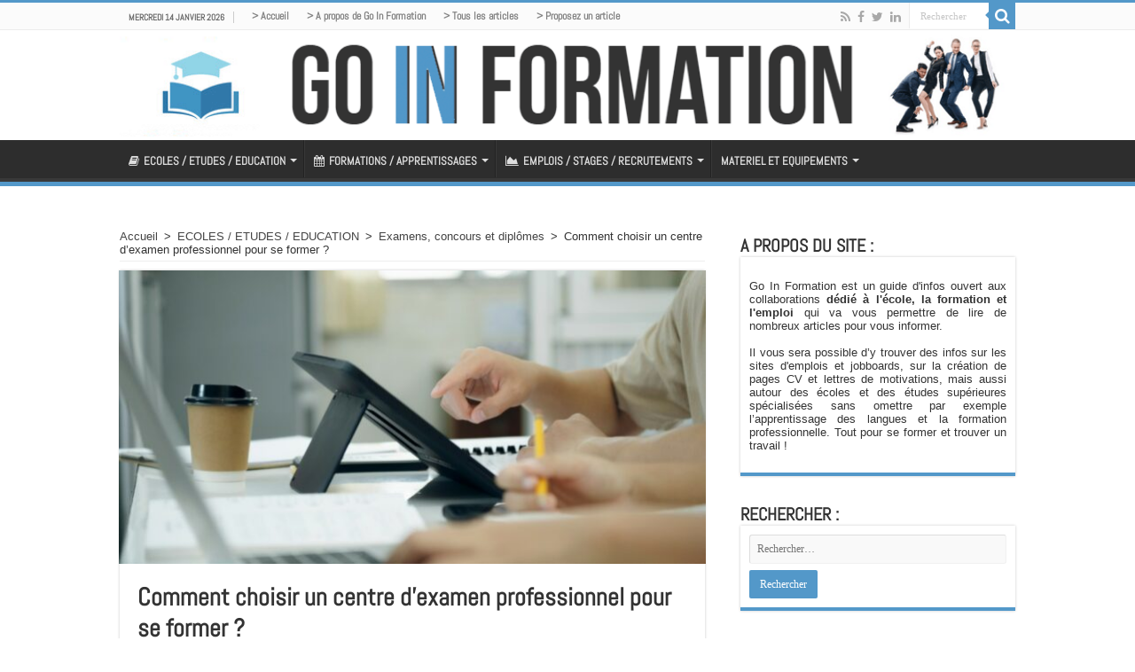

--- FILE ---
content_type: text/html; charset=UTF-8
request_url: https://www.goinformation.info/2786/comment-choisir-un-centre-d-examen-professionnel-pour-se-former/
body_size: 42777
content:
<!DOCTYPE html>
<html lang="fr-FR" prefix="og: http://ogp.me/ns#">
<head><meta charset="UTF-8" /><script>if(navigator.userAgent.match(/MSIE|Internet Explorer/i)||navigator.userAgent.match(/Trident\/7\..*?rv:11/i)){var href=document.location.href;if(!href.match(/[?&]nowprocket/)){if(href.indexOf("?")==-1){if(href.indexOf("#")==-1){document.location.href=href+"?nowprocket=1"}else{document.location.href=href.replace("#","?nowprocket=1#")}}else{if(href.indexOf("#")==-1){document.location.href=href+"&nowprocket=1"}else{document.location.href=href.replace("#","&nowprocket=1#")}}}}</script><script>(()=>{class RocketLazyLoadScripts{constructor(){this.v="2.0.4",this.userEvents=["keydown","keyup","mousedown","mouseup","mousemove","mouseover","mouseout","touchmove","touchstart","touchend","touchcancel","wheel","click","dblclick","input"],this.attributeEvents=["onblur","onclick","oncontextmenu","ondblclick","onfocus","onmousedown","onmouseenter","onmouseleave","onmousemove","onmouseout","onmouseover","onmouseup","onmousewheel","onscroll","onsubmit"]}async t(){this.i(),this.o(),/iP(ad|hone)/.test(navigator.userAgent)&&this.h(),this.u(),this.l(this),this.m(),this.k(this),this.p(this),this._(),await Promise.all([this.R(),this.L()]),this.lastBreath=Date.now(),this.S(this),this.P(),this.D(),this.O(),this.M(),await this.C(this.delayedScripts.normal),await this.C(this.delayedScripts.defer),await this.C(this.delayedScripts.async),await this.T(),await this.F(),await this.j(),await this.A(),window.dispatchEvent(new Event("rocket-allScriptsLoaded")),this.everythingLoaded=!0,this.lastTouchEnd&&await new Promise(t=>setTimeout(t,500-Date.now()+this.lastTouchEnd)),this.I(),this.H(),this.U(),this.W()}i(){this.CSPIssue=sessionStorage.getItem("rocketCSPIssue"),document.addEventListener("securitypolicyviolation",t=>{this.CSPIssue||"script-src-elem"!==t.violatedDirective||"data"!==t.blockedURI||(this.CSPIssue=!0,sessionStorage.setItem("rocketCSPIssue",!0))},{isRocket:!0})}o(){window.addEventListener("pageshow",t=>{this.persisted=t.persisted,this.realWindowLoadedFired=!0},{isRocket:!0}),window.addEventListener("pagehide",()=>{this.onFirstUserAction=null},{isRocket:!0})}h(){let t;function e(e){t=e}window.addEventListener("touchstart",e,{isRocket:!0}),window.addEventListener("touchend",function i(o){o.changedTouches[0]&&t.changedTouches[0]&&Math.abs(o.changedTouches[0].pageX-t.changedTouches[0].pageX)<10&&Math.abs(o.changedTouches[0].pageY-t.changedTouches[0].pageY)<10&&o.timeStamp-t.timeStamp<200&&(window.removeEventListener("touchstart",e,{isRocket:!0}),window.removeEventListener("touchend",i,{isRocket:!0}),"INPUT"===o.target.tagName&&"text"===o.target.type||(o.target.dispatchEvent(new TouchEvent("touchend",{target:o.target,bubbles:!0})),o.target.dispatchEvent(new MouseEvent("mouseover",{target:o.target,bubbles:!0})),o.target.dispatchEvent(new PointerEvent("click",{target:o.target,bubbles:!0,cancelable:!0,detail:1,clientX:o.changedTouches[0].clientX,clientY:o.changedTouches[0].clientY})),event.preventDefault()))},{isRocket:!0})}q(t){this.userActionTriggered||("mousemove"!==t.type||this.firstMousemoveIgnored?"keyup"===t.type||"mouseover"===t.type||"mouseout"===t.type||(this.userActionTriggered=!0,this.onFirstUserAction&&this.onFirstUserAction()):this.firstMousemoveIgnored=!0),"click"===t.type&&t.preventDefault(),t.stopPropagation(),t.stopImmediatePropagation(),"touchstart"===this.lastEvent&&"touchend"===t.type&&(this.lastTouchEnd=Date.now()),"click"===t.type&&(this.lastTouchEnd=0),this.lastEvent=t.type,t.composedPath&&t.composedPath()[0].getRootNode()instanceof ShadowRoot&&(t.rocketTarget=t.composedPath()[0]),this.savedUserEvents.push(t)}u(){this.savedUserEvents=[],this.userEventHandler=this.q.bind(this),this.userEvents.forEach(t=>window.addEventListener(t,this.userEventHandler,{passive:!1,isRocket:!0})),document.addEventListener("visibilitychange",this.userEventHandler,{isRocket:!0})}U(){this.userEvents.forEach(t=>window.removeEventListener(t,this.userEventHandler,{passive:!1,isRocket:!0})),document.removeEventListener("visibilitychange",this.userEventHandler,{isRocket:!0}),this.savedUserEvents.forEach(t=>{(t.rocketTarget||t.target).dispatchEvent(new window[t.constructor.name](t.type,t))})}m(){const t="return false",e=Array.from(this.attributeEvents,t=>"data-rocket-"+t),i="["+this.attributeEvents.join("],[")+"]",o="[data-rocket-"+this.attributeEvents.join("],[data-rocket-")+"]",s=(e,i,o)=>{o&&o!==t&&(e.setAttribute("data-rocket-"+i,o),e["rocket"+i]=new Function("event",o),e.setAttribute(i,t))};new MutationObserver(t=>{for(const n of t)"attributes"===n.type&&(n.attributeName.startsWith("data-rocket-")||this.everythingLoaded?n.attributeName.startsWith("data-rocket-")&&this.everythingLoaded&&this.N(n.target,n.attributeName.substring(12)):s(n.target,n.attributeName,n.target.getAttribute(n.attributeName))),"childList"===n.type&&n.addedNodes.forEach(t=>{if(t.nodeType===Node.ELEMENT_NODE)if(this.everythingLoaded)for(const i of[t,...t.querySelectorAll(o)])for(const t of i.getAttributeNames())e.includes(t)&&this.N(i,t.substring(12));else for(const e of[t,...t.querySelectorAll(i)])for(const t of e.getAttributeNames())this.attributeEvents.includes(t)&&s(e,t,e.getAttribute(t))})}).observe(document,{subtree:!0,childList:!0,attributeFilter:[...this.attributeEvents,...e]})}I(){this.attributeEvents.forEach(t=>{document.querySelectorAll("[data-rocket-"+t+"]").forEach(e=>{this.N(e,t)})})}N(t,e){const i=t.getAttribute("data-rocket-"+e);i&&(t.setAttribute(e,i),t.removeAttribute("data-rocket-"+e))}k(t){Object.defineProperty(HTMLElement.prototype,"onclick",{get(){return this.rocketonclick||null},set(e){this.rocketonclick=e,this.setAttribute(t.everythingLoaded?"onclick":"data-rocket-onclick","this.rocketonclick(event)")}})}S(t){function e(e,i){let o=e[i];e[i]=null,Object.defineProperty(e,i,{get:()=>o,set(s){t.everythingLoaded?o=s:e["rocket"+i]=o=s}})}e(document,"onreadystatechange"),e(window,"onload"),e(window,"onpageshow");try{Object.defineProperty(document,"readyState",{get:()=>t.rocketReadyState,set(e){t.rocketReadyState=e},configurable:!0}),document.readyState="loading"}catch(t){console.log("WPRocket DJE readyState conflict, bypassing")}}l(t){this.originalAddEventListener=EventTarget.prototype.addEventListener,this.originalRemoveEventListener=EventTarget.prototype.removeEventListener,this.savedEventListeners=[],EventTarget.prototype.addEventListener=function(e,i,o){o&&o.isRocket||!t.B(e,this)&&!t.userEvents.includes(e)||t.B(e,this)&&!t.userActionTriggered||e.startsWith("rocket-")||t.everythingLoaded?t.originalAddEventListener.call(this,e,i,o):(t.savedEventListeners.push({target:this,remove:!1,type:e,func:i,options:o}),"mouseenter"!==e&&"mouseleave"!==e||t.originalAddEventListener.call(this,e,t.savedUserEvents.push,o))},EventTarget.prototype.removeEventListener=function(e,i,o){o&&o.isRocket||!t.B(e,this)&&!t.userEvents.includes(e)||t.B(e,this)&&!t.userActionTriggered||e.startsWith("rocket-")||t.everythingLoaded?t.originalRemoveEventListener.call(this,e,i,o):t.savedEventListeners.push({target:this,remove:!0,type:e,func:i,options:o})}}J(t,e){this.savedEventListeners=this.savedEventListeners.filter(i=>{let o=i.type,s=i.target||window;return e!==o||t!==s||(this.B(o,s)&&(i.type="rocket-"+o),this.$(i),!1)})}H(){EventTarget.prototype.addEventListener=this.originalAddEventListener,EventTarget.prototype.removeEventListener=this.originalRemoveEventListener,this.savedEventListeners.forEach(t=>this.$(t))}$(t){t.remove?this.originalRemoveEventListener.call(t.target,t.type,t.func,t.options):this.originalAddEventListener.call(t.target,t.type,t.func,t.options)}p(t){let e;function i(e){return t.everythingLoaded?e:e.split(" ").map(t=>"load"===t||t.startsWith("load.")?"rocket-jquery-load":t).join(" ")}function o(o){function s(e){const s=o.fn[e];o.fn[e]=o.fn.init.prototype[e]=function(){return this[0]===window&&t.userActionTriggered&&("string"==typeof arguments[0]||arguments[0]instanceof String?arguments[0]=i(arguments[0]):"object"==typeof arguments[0]&&Object.keys(arguments[0]).forEach(t=>{const e=arguments[0][t];delete arguments[0][t],arguments[0][i(t)]=e})),s.apply(this,arguments),this}}if(o&&o.fn&&!t.allJQueries.includes(o)){const e={DOMContentLoaded:[],"rocket-DOMContentLoaded":[]};for(const t in e)document.addEventListener(t,()=>{e[t].forEach(t=>t())},{isRocket:!0});o.fn.ready=o.fn.init.prototype.ready=function(i){function s(){parseInt(o.fn.jquery)>2?setTimeout(()=>i.bind(document)(o)):i.bind(document)(o)}return"function"==typeof i&&(t.realDomReadyFired?!t.userActionTriggered||t.fauxDomReadyFired?s():e["rocket-DOMContentLoaded"].push(s):e.DOMContentLoaded.push(s)),o([])},s("on"),s("one"),s("off"),t.allJQueries.push(o)}e=o}t.allJQueries=[],o(window.jQuery),Object.defineProperty(window,"jQuery",{get:()=>e,set(t){o(t)}})}P(){const t=new Map;document.write=document.writeln=function(e){const i=document.currentScript,o=document.createRange(),s=i.parentElement;let n=t.get(i);void 0===n&&(n=i.nextSibling,t.set(i,n));const c=document.createDocumentFragment();o.setStart(c,0),c.appendChild(o.createContextualFragment(e)),s.insertBefore(c,n)}}async R(){return new Promise(t=>{this.userActionTriggered?t():this.onFirstUserAction=t})}async L(){return new Promise(t=>{document.addEventListener("DOMContentLoaded",()=>{this.realDomReadyFired=!0,t()},{isRocket:!0})})}async j(){return this.realWindowLoadedFired?Promise.resolve():new Promise(t=>{window.addEventListener("load",t,{isRocket:!0})})}M(){this.pendingScripts=[];this.scriptsMutationObserver=new MutationObserver(t=>{for(const e of t)e.addedNodes.forEach(t=>{"SCRIPT"!==t.tagName||t.noModule||t.isWPRocket||this.pendingScripts.push({script:t,promise:new Promise(e=>{const i=()=>{const i=this.pendingScripts.findIndex(e=>e.script===t);i>=0&&this.pendingScripts.splice(i,1),e()};t.addEventListener("load",i,{isRocket:!0}),t.addEventListener("error",i,{isRocket:!0}),setTimeout(i,1e3)})})})}),this.scriptsMutationObserver.observe(document,{childList:!0,subtree:!0})}async F(){await this.X(),this.pendingScripts.length?(await this.pendingScripts[0].promise,await this.F()):this.scriptsMutationObserver.disconnect()}D(){this.delayedScripts={normal:[],async:[],defer:[]},document.querySelectorAll("script[type$=rocketlazyloadscript]").forEach(t=>{t.hasAttribute("data-rocket-src")?t.hasAttribute("async")&&!1!==t.async?this.delayedScripts.async.push(t):t.hasAttribute("defer")&&!1!==t.defer||"module"===t.getAttribute("data-rocket-type")?this.delayedScripts.defer.push(t):this.delayedScripts.normal.push(t):this.delayedScripts.normal.push(t)})}async _(){await this.L();let t=[];document.querySelectorAll("script[type$=rocketlazyloadscript][data-rocket-src]").forEach(e=>{let i=e.getAttribute("data-rocket-src");if(i&&!i.startsWith("data:")){i.startsWith("//")&&(i=location.protocol+i);try{const o=new URL(i).origin;o!==location.origin&&t.push({src:o,crossOrigin:e.crossOrigin||"module"===e.getAttribute("data-rocket-type")})}catch(t){}}}),t=[...new Map(t.map(t=>[JSON.stringify(t),t])).values()],this.Y(t,"preconnect")}async G(t){if(await this.K(),!0!==t.noModule||!("noModule"in HTMLScriptElement.prototype))return new Promise(e=>{let i;function o(){(i||t).setAttribute("data-rocket-status","executed"),e()}try{if(navigator.userAgent.includes("Firefox/")||""===navigator.vendor||this.CSPIssue)i=document.createElement("script"),[...t.attributes].forEach(t=>{let e=t.nodeName;"type"!==e&&("data-rocket-type"===e&&(e="type"),"data-rocket-src"===e&&(e="src"),i.setAttribute(e,t.nodeValue))}),t.text&&(i.text=t.text),t.nonce&&(i.nonce=t.nonce),i.hasAttribute("src")?(i.addEventListener("load",o,{isRocket:!0}),i.addEventListener("error",()=>{i.setAttribute("data-rocket-status","failed-network"),e()},{isRocket:!0}),setTimeout(()=>{i.isConnected||e()},1)):(i.text=t.text,o()),i.isWPRocket=!0,t.parentNode.replaceChild(i,t);else{const i=t.getAttribute("data-rocket-type"),s=t.getAttribute("data-rocket-src");i?(t.type=i,t.removeAttribute("data-rocket-type")):t.removeAttribute("type"),t.addEventListener("load",o,{isRocket:!0}),t.addEventListener("error",i=>{this.CSPIssue&&i.target.src.startsWith("data:")?(console.log("WPRocket: CSP fallback activated"),t.removeAttribute("src"),this.G(t).then(e)):(t.setAttribute("data-rocket-status","failed-network"),e())},{isRocket:!0}),s?(t.fetchPriority="high",t.removeAttribute("data-rocket-src"),t.src=s):t.src="data:text/javascript;base64,"+window.btoa(unescape(encodeURIComponent(t.text)))}}catch(i){t.setAttribute("data-rocket-status","failed-transform"),e()}});t.setAttribute("data-rocket-status","skipped")}async C(t){const e=t.shift();return e?(e.isConnected&&await this.G(e),this.C(t)):Promise.resolve()}O(){this.Y([...this.delayedScripts.normal,...this.delayedScripts.defer,...this.delayedScripts.async],"preload")}Y(t,e){this.trash=this.trash||[];let i=!0;var o=document.createDocumentFragment();t.forEach(t=>{const s=t.getAttribute&&t.getAttribute("data-rocket-src")||t.src;if(s&&!s.startsWith("data:")){const n=document.createElement("link");n.href=s,n.rel=e,"preconnect"!==e&&(n.as="script",n.fetchPriority=i?"high":"low"),t.getAttribute&&"module"===t.getAttribute("data-rocket-type")&&(n.crossOrigin=!0),t.crossOrigin&&(n.crossOrigin=t.crossOrigin),t.integrity&&(n.integrity=t.integrity),t.nonce&&(n.nonce=t.nonce),o.appendChild(n),this.trash.push(n),i=!1}}),document.head.appendChild(o)}W(){this.trash.forEach(t=>t.remove())}async T(){try{document.readyState="interactive"}catch(t){}this.fauxDomReadyFired=!0;try{await this.K(),this.J(document,"readystatechange"),document.dispatchEvent(new Event("rocket-readystatechange")),await this.K(),document.rocketonreadystatechange&&document.rocketonreadystatechange(),await this.K(),this.J(document,"DOMContentLoaded"),document.dispatchEvent(new Event("rocket-DOMContentLoaded")),await this.K(),this.J(window,"DOMContentLoaded"),window.dispatchEvent(new Event("rocket-DOMContentLoaded"))}catch(t){console.error(t)}}async A(){try{document.readyState="complete"}catch(t){}try{await this.K(),this.J(document,"readystatechange"),document.dispatchEvent(new Event("rocket-readystatechange")),await this.K(),document.rocketonreadystatechange&&document.rocketonreadystatechange(),await this.K(),this.J(window,"load"),window.dispatchEvent(new Event("rocket-load")),await this.K(),window.rocketonload&&window.rocketonload(),await this.K(),this.allJQueries.forEach(t=>t(window).trigger("rocket-jquery-load")),await this.K(),this.J(window,"pageshow");const t=new Event("rocket-pageshow");t.persisted=this.persisted,window.dispatchEvent(t),await this.K(),window.rocketonpageshow&&window.rocketonpageshow({persisted:this.persisted})}catch(t){console.error(t)}}async K(){Date.now()-this.lastBreath>45&&(await this.X(),this.lastBreath=Date.now())}async X(){return document.hidden?new Promise(t=>setTimeout(t)):new Promise(t=>requestAnimationFrame(t))}B(t,e){return e===document&&"readystatechange"===t||(e===document&&"DOMContentLoaded"===t||(e===window&&"DOMContentLoaded"===t||(e===window&&"load"===t||e===window&&"pageshow"===t)))}static run(){(new RocketLazyLoadScripts).t()}}RocketLazyLoadScripts.run()})();</script>

<link rel="profile" href="http://gmpg.org/xfn/11" />
<link rel="pingback" href="https://www.goinformation.info/xmlrpc.php" />
<meta property="og:title" content="Comment choisir un centre d&rsquo;examen professionnel pour se former ? - Go In Formation"/>
<meta property="og:type" content="article"/>
<meta property="og:description" content="Grâce au développement d'Internet et à la fluidification constante des transports mondiaux de marcha"/>
<meta property="og:url" content="https://www.goinformation.info/2786/comment-choisir-un-centre-d-examen-professionnel-pour-se-former/"/>
<meta property="og:site_name" content="Go In Formation"/>
<meta property="og:image" content="https://www.goinformation.info/wp-content/uploads/formation-examen-professionnel-660x330.jpg" />
<meta name='robots' content='index, follow, max-image-preview:large, max-snippet:-1, max-video-preview:-1' />

	<!-- This site is optimized with the Yoast SEO plugin v26.7 - https://yoast.com/wordpress/plugins/seo/ -->
	<title>Comment choisir un centre d&#039;examen professionnel pour se former ?</title>
<style id="wpr-usedcss">img:is([sizes=auto i],[sizes^="auto," i]){contain-intrinsic-size:3000px 1500px}img.emoji{display:inline!important;border:none!important;box-shadow:none!important;height:1em!important;width:1em!important;margin:0 .07em!important;vertical-align:-.1em!important;background:0 0!important;padding:0!important}:where(.wp-block-button__link){border-radius:9999px;box-shadow:none;padding:calc(.667em + 2px) calc(1.333em + 2px);text-decoration:none}:root :where(.wp-block-button .wp-block-button__link.is-style-outline),:root :where(.wp-block-button.is-style-outline>.wp-block-button__link){border:2px solid;padding:.667em 1.333em}:root :where(.wp-block-button .wp-block-button__link.is-style-outline:not(.has-text-color)),:root :where(.wp-block-button.is-style-outline>.wp-block-button__link:not(.has-text-color)){color:currentColor}:root :where(.wp-block-button .wp-block-button__link.is-style-outline:not(.has-background)),:root :where(.wp-block-button.is-style-outline>.wp-block-button__link:not(.has-background)){background-color:initial;background-image:none}:where(.wp-block-calendar table:not(.has-background) th){background:#ddd}:where(.wp-block-columns){margin-bottom:1.75em}:where(.wp-block-columns.has-background){padding:1.25em 2.375em}:where(.wp-block-post-comments input[type=submit]){border:none}:where(.wp-block-cover-image:not(.has-text-color)),:where(.wp-block-cover:not(.has-text-color)){color:#fff}:where(.wp-block-cover-image.is-light:not(.has-text-color)),:where(.wp-block-cover.is-light:not(.has-text-color)){color:#000}:root :where(.wp-block-cover h1:not(.has-text-color)),:root :where(.wp-block-cover h2:not(.has-text-color)),:root :where(.wp-block-cover h3:not(.has-text-color)),:root :where(.wp-block-cover h4:not(.has-text-color)),:root :where(.wp-block-cover h5:not(.has-text-color)),:root :where(.wp-block-cover h6:not(.has-text-color)),:root :where(.wp-block-cover p:not(.has-text-color)){color:inherit}:where(.wp-block-file){margin-bottom:1.5em}:where(.wp-block-file__button){border-radius:2em;display:inline-block;padding:.5em 1em}:where(.wp-block-file__button):is(a):active,:where(.wp-block-file__button):is(a):focus,:where(.wp-block-file__button):is(a):hover,:where(.wp-block-file__button):is(a):visited{box-shadow:none;color:#fff;opacity:.85;text-decoration:none}:where(.wp-block-group.wp-block-group-is-layout-constrained){position:relative}:root :where(.wp-block-image.is-style-rounded img,.wp-block-image .is-style-rounded img){border-radius:9999px}:where(.wp-block-latest-comments:not([style*=line-height] .wp-block-latest-comments__comment)){line-height:1.1}:where(.wp-block-latest-comments:not([style*=line-height] .wp-block-latest-comments__comment-excerpt p)){line-height:1.8}:root :where(.wp-block-latest-posts.is-grid){padding:0}:root :where(.wp-block-latest-posts.wp-block-latest-posts__list){padding-left:0}ul{box-sizing:border-box}:root :where(.wp-block-list.has-background){padding:1.25em 2.375em}:where(.wp-block-navigation.has-background .wp-block-navigation-item a:not(.wp-element-button)),:where(.wp-block-navigation.has-background .wp-block-navigation-submenu a:not(.wp-element-button)){padding:.5em 1em}:where(.wp-block-navigation .wp-block-navigation__submenu-container .wp-block-navigation-item a:not(.wp-element-button)),:where(.wp-block-navigation .wp-block-navigation__submenu-container .wp-block-navigation-submenu a:not(.wp-element-button)),:where(.wp-block-navigation .wp-block-navigation__submenu-container .wp-block-navigation-submenu button.wp-block-navigation-item__content),:where(.wp-block-navigation .wp-block-navigation__submenu-container .wp-block-pages-list__item button.wp-block-navigation-item__content){padding:.5em 1em}:root :where(p.has-background){padding:1.25em 2.375em}:where(p.has-text-color:not(.has-link-color)) a{color:inherit}:where(.wp-block-post-comments-form) input:not([type=submit]),:where(.wp-block-post-comments-form) textarea{border:1px solid #949494;font-family:inherit;font-size:1em}:where(.wp-block-post-comments-form) input:where(:not([type=submit]):not([type=checkbox])),:where(.wp-block-post-comments-form) textarea{padding:calc(.667em + 2px)}:where(.wp-block-post-excerpt){box-sizing:border-box;margin-bottom:var(--wp--style--block-gap);margin-top:var(--wp--style--block-gap)}:where(.wp-block-preformatted.has-background){padding:1.25em 2.375em}:where(.wp-block-search__button){border:1px solid #ccc;padding:6px 10px}:where(.wp-block-search__input){font-family:inherit;font-size:inherit;font-style:inherit;font-weight:inherit;letter-spacing:inherit;line-height:inherit;text-transform:inherit}:where(.wp-block-search__button-inside .wp-block-search__inside-wrapper){border:1px solid #949494;box-sizing:border-box;padding:4px}:where(.wp-block-search__button-inside .wp-block-search__inside-wrapper) .wp-block-search__input{border:none;border-radius:0;padding:0 4px}:where(.wp-block-search__button-inside .wp-block-search__inside-wrapper) .wp-block-search__input:focus{outline:0}:where(.wp-block-search__button-inside .wp-block-search__inside-wrapper) :where(.wp-block-search__button){padding:4px 8px}:root :where(.wp-block-separator.is-style-dots){height:auto;line-height:1;text-align:center}:root :where(.wp-block-separator.is-style-dots):before{color:currentColor;content:"···";font-family:serif;font-size:1.5em;letter-spacing:2em;padding-left:2em}:root :where(.wp-block-site-logo.is-style-rounded){border-radius:9999px}:where(.wp-block-social-links:not(.is-style-logos-only)) .wp-social-link{background-color:#f0f0f0;color:#444}:where(.wp-block-social-links:not(.is-style-logos-only)) .wp-social-link-amazon{background-color:#f90;color:#fff}:where(.wp-block-social-links:not(.is-style-logos-only)) .wp-social-link-bandcamp{background-color:#1ea0c3;color:#fff}:where(.wp-block-social-links:not(.is-style-logos-only)) .wp-social-link-behance{background-color:#0757fe;color:#fff}:where(.wp-block-social-links:not(.is-style-logos-only)) .wp-social-link-bluesky{background-color:#0a7aff;color:#fff}:where(.wp-block-social-links:not(.is-style-logos-only)) .wp-social-link-codepen{background-color:#1e1f26;color:#fff}:where(.wp-block-social-links:not(.is-style-logos-only)) .wp-social-link-deviantart{background-color:#02e49b;color:#fff}:where(.wp-block-social-links:not(.is-style-logos-only)) .wp-social-link-discord{background-color:#5865f2;color:#fff}:where(.wp-block-social-links:not(.is-style-logos-only)) .wp-social-link-dribbble{background-color:#e94c89;color:#fff}:where(.wp-block-social-links:not(.is-style-logos-only)) .wp-social-link-dropbox{background-color:#4280ff;color:#fff}:where(.wp-block-social-links:not(.is-style-logos-only)) .wp-social-link-etsy{background-color:#f45800;color:#fff}:where(.wp-block-social-links:not(.is-style-logos-only)) .wp-social-link-facebook{background-color:#0866ff;color:#fff}:where(.wp-block-social-links:not(.is-style-logos-only)) .wp-social-link-fivehundredpx{background-color:#000;color:#fff}:where(.wp-block-social-links:not(.is-style-logos-only)) .wp-social-link-flickr{background-color:#0461dd;color:#fff}:where(.wp-block-social-links:not(.is-style-logos-only)) .wp-social-link-foursquare{background-color:#e65678;color:#fff}:where(.wp-block-social-links:not(.is-style-logos-only)) .wp-social-link-github{background-color:#24292d;color:#fff}:where(.wp-block-social-links:not(.is-style-logos-only)) .wp-social-link-goodreads{background-color:#eceadd;color:#382110}:where(.wp-block-social-links:not(.is-style-logos-only)) .wp-social-link-google{background-color:#ea4434;color:#fff}:where(.wp-block-social-links:not(.is-style-logos-only)) .wp-social-link-gravatar{background-color:#1d4fc4;color:#fff}:where(.wp-block-social-links:not(.is-style-logos-only)) .wp-social-link-instagram{background-color:#f00075;color:#fff}:where(.wp-block-social-links:not(.is-style-logos-only)) .wp-social-link-lastfm{background-color:#e21b24;color:#fff}:where(.wp-block-social-links:not(.is-style-logos-only)) .wp-social-link-linkedin{background-color:#0d66c2;color:#fff}:where(.wp-block-social-links:not(.is-style-logos-only)) .wp-social-link-mastodon{background-color:#3288d4;color:#fff}:where(.wp-block-social-links:not(.is-style-logos-only)) .wp-social-link-medium{background-color:#000;color:#fff}:where(.wp-block-social-links:not(.is-style-logos-only)) .wp-social-link-meetup{background-color:#f6405f;color:#fff}:where(.wp-block-social-links:not(.is-style-logos-only)) .wp-social-link-patreon{background-color:#000;color:#fff}:where(.wp-block-social-links:not(.is-style-logos-only)) .wp-social-link-pinterest{background-color:#e60122;color:#fff}:where(.wp-block-social-links:not(.is-style-logos-only)) .wp-social-link-pocket{background-color:#ef4155;color:#fff}:where(.wp-block-social-links:not(.is-style-logos-only)) .wp-social-link-reddit{background-color:#ff4500;color:#fff}:where(.wp-block-social-links:not(.is-style-logos-only)) .wp-social-link-skype{background-color:#0478d7;color:#fff}:where(.wp-block-social-links:not(.is-style-logos-only)) .wp-social-link-snapchat{background-color:#fefc00;color:#fff;stroke:#000}:where(.wp-block-social-links:not(.is-style-logos-only)) .wp-social-link-soundcloud{background-color:#ff5600;color:#fff}:where(.wp-block-social-links:not(.is-style-logos-only)) .wp-social-link-spotify{background-color:#1bd760;color:#fff}:where(.wp-block-social-links:not(.is-style-logos-only)) .wp-social-link-telegram{background-color:#2aabee;color:#fff}:where(.wp-block-social-links:not(.is-style-logos-only)) .wp-social-link-threads{background-color:#000;color:#fff}:where(.wp-block-social-links:not(.is-style-logos-only)) .wp-social-link-tiktok{background-color:#000;color:#fff}:where(.wp-block-social-links:not(.is-style-logos-only)) .wp-social-link-tumblr{background-color:#011835;color:#fff}:where(.wp-block-social-links:not(.is-style-logos-only)) .wp-social-link-twitch{background-color:#6440a4;color:#fff}:where(.wp-block-social-links:not(.is-style-logos-only)) .wp-social-link-twitter{background-color:#1da1f2;color:#fff}:where(.wp-block-social-links:not(.is-style-logos-only)) .wp-social-link-vimeo{background-color:#1eb7ea;color:#fff}:where(.wp-block-social-links:not(.is-style-logos-only)) .wp-social-link-vk{background-color:#4680c2;color:#fff}:where(.wp-block-social-links:not(.is-style-logos-only)) .wp-social-link-wordpress{background-color:#3499cd;color:#fff}:where(.wp-block-social-links:not(.is-style-logos-only)) .wp-social-link-whatsapp{background-color:#25d366;color:#fff}:where(.wp-block-social-links:not(.is-style-logos-only)) .wp-social-link-x{background-color:#000;color:#fff}:where(.wp-block-social-links:not(.is-style-logos-only)) .wp-social-link-yelp{background-color:#d32422;color:#fff}:where(.wp-block-social-links:not(.is-style-logos-only)) .wp-social-link-youtube{background-color:red;color:#fff}:where(.wp-block-social-links.is-style-logos-only) .wp-social-link{background:0 0}:where(.wp-block-social-links.is-style-logos-only) .wp-social-link svg{height:1.25em;width:1.25em}:where(.wp-block-social-links.is-style-logos-only) .wp-social-link-amazon{color:#f90}:where(.wp-block-social-links.is-style-logos-only) .wp-social-link-bandcamp{color:#1ea0c3}:where(.wp-block-social-links.is-style-logos-only) .wp-social-link-behance{color:#0757fe}:where(.wp-block-social-links.is-style-logos-only) .wp-social-link-bluesky{color:#0a7aff}:where(.wp-block-social-links.is-style-logos-only) .wp-social-link-codepen{color:#1e1f26}:where(.wp-block-social-links.is-style-logos-only) .wp-social-link-deviantart{color:#02e49b}:where(.wp-block-social-links.is-style-logos-only) .wp-social-link-discord{color:#5865f2}:where(.wp-block-social-links.is-style-logos-only) .wp-social-link-dribbble{color:#e94c89}:where(.wp-block-social-links.is-style-logos-only) .wp-social-link-dropbox{color:#4280ff}:where(.wp-block-social-links.is-style-logos-only) .wp-social-link-etsy{color:#f45800}:where(.wp-block-social-links.is-style-logos-only) .wp-social-link-facebook{color:#0866ff}:where(.wp-block-social-links.is-style-logos-only) .wp-social-link-fivehundredpx{color:#000}:where(.wp-block-social-links.is-style-logos-only) .wp-social-link-flickr{color:#0461dd}:where(.wp-block-social-links.is-style-logos-only) .wp-social-link-foursquare{color:#e65678}:where(.wp-block-social-links.is-style-logos-only) .wp-social-link-github{color:#24292d}:where(.wp-block-social-links.is-style-logos-only) .wp-social-link-goodreads{color:#382110}:where(.wp-block-social-links.is-style-logos-only) .wp-social-link-google{color:#ea4434}:where(.wp-block-social-links.is-style-logos-only) .wp-social-link-gravatar{color:#1d4fc4}:where(.wp-block-social-links.is-style-logos-only) .wp-social-link-instagram{color:#f00075}:where(.wp-block-social-links.is-style-logos-only) .wp-social-link-lastfm{color:#e21b24}:where(.wp-block-social-links.is-style-logos-only) .wp-social-link-linkedin{color:#0d66c2}:where(.wp-block-social-links.is-style-logos-only) .wp-social-link-mastodon{color:#3288d4}:where(.wp-block-social-links.is-style-logos-only) .wp-social-link-medium{color:#000}:where(.wp-block-social-links.is-style-logos-only) .wp-social-link-meetup{color:#f6405f}:where(.wp-block-social-links.is-style-logos-only) .wp-social-link-patreon{color:#000}:where(.wp-block-social-links.is-style-logos-only) .wp-social-link-pinterest{color:#e60122}:where(.wp-block-social-links.is-style-logos-only) .wp-social-link-pocket{color:#ef4155}:where(.wp-block-social-links.is-style-logos-only) .wp-social-link-reddit{color:#ff4500}:where(.wp-block-social-links.is-style-logos-only) .wp-social-link-skype{color:#0478d7}:where(.wp-block-social-links.is-style-logos-only) .wp-social-link-snapchat{color:#fff;stroke:#000}:where(.wp-block-social-links.is-style-logos-only) .wp-social-link-soundcloud{color:#ff5600}:where(.wp-block-social-links.is-style-logos-only) .wp-social-link-spotify{color:#1bd760}:where(.wp-block-social-links.is-style-logos-only) .wp-social-link-telegram{color:#2aabee}:where(.wp-block-social-links.is-style-logos-only) .wp-social-link-threads{color:#000}:where(.wp-block-social-links.is-style-logos-only) .wp-social-link-tiktok{color:#000}:where(.wp-block-social-links.is-style-logos-only) .wp-social-link-tumblr{color:#011835}:where(.wp-block-social-links.is-style-logos-only) .wp-social-link-twitch{color:#6440a4}:where(.wp-block-social-links.is-style-logos-only) .wp-social-link-twitter{color:#1da1f2}:where(.wp-block-social-links.is-style-logos-only) .wp-social-link-vimeo{color:#1eb7ea}:where(.wp-block-social-links.is-style-logos-only) .wp-social-link-vk{color:#4680c2}:where(.wp-block-social-links.is-style-logos-only) .wp-social-link-whatsapp{color:#25d366}:where(.wp-block-social-links.is-style-logos-only) .wp-social-link-wordpress{color:#3499cd}:where(.wp-block-social-links.is-style-logos-only) .wp-social-link-x{color:#000}:where(.wp-block-social-links.is-style-logos-only) .wp-social-link-yelp{color:#d32422}:where(.wp-block-social-links.is-style-logos-only) .wp-social-link-youtube{color:red}:root :where(.wp-block-social-links .wp-social-link a){padding:.25em}:root :where(.wp-block-social-links.is-style-logos-only .wp-social-link a){padding:0}:root :where(.wp-block-social-links.is-style-pill-shape .wp-social-link a){padding-left:.6666666667em;padding-right:.6666666667em}:root :where(.wp-block-tag-cloud.is-style-outline){display:flex;flex-wrap:wrap;gap:1ch}:root :where(.wp-block-tag-cloud.is-style-outline a){border:1px solid;font-size:unset!important;margin-right:0;padding:1ch 2ch;text-decoration:none!important}:root :where(.wp-block-table-of-contents){box-sizing:border-box}:where(.wp-block-term-description){box-sizing:border-box;margin-bottom:var(--wp--style--block-gap);margin-top:var(--wp--style--block-gap)}:where(pre.wp-block-verse){font-family:inherit}:root{--wp--preset--font-size--normal:16px;--wp--preset--font-size--huge:42px}.aligncenter{clear:both}.screen-reader-text{border:0;clip-path:inset(50%);height:1px;margin:-1px;overflow:hidden;padding:0;position:absolute;width:1px;word-wrap:normal!important}.screen-reader-text:focus{background-color:#ddd;clip-path:none;color:#444;display:block;font-size:1em;height:auto;left:5px;line-height:normal;padding:15px 23px 14px;text-decoration:none;top:5px;width:auto;z-index:100000}html :where(.has-border-color){border-style:solid}html :where([style*=border-top-color]){border-top-style:solid}html :where([style*=border-right-color]){border-right-style:solid}html :where([style*=border-bottom-color]){border-bottom-style:solid}html :where([style*=border-left-color]){border-left-style:solid}html :where([style*=border-width]){border-style:solid}html :where([style*=border-top-width]){border-top-style:solid}html :where([style*=border-right-width]){border-right-style:solid}html :where([style*=border-bottom-width]){border-bottom-style:solid}html :where([style*=border-left-width]){border-left-style:solid}html :where(img[class*=wp-image-]){height:auto;max-width:100%}:where(figure){margin:0 0 1em}html :where(.is-position-sticky){--wp-admin--admin-bar--position-offset:var(--wp-admin--admin-bar--height,0px)}@media screen and (max-width:600px){html :where(.is-position-sticky){--wp-admin--admin-bar--position-offset:0px}}:root{--wp--preset--aspect-ratio--square:1;--wp--preset--aspect-ratio--4-3:4/3;--wp--preset--aspect-ratio--3-4:3/4;--wp--preset--aspect-ratio--3-2:3/2;--wp--preset--aspect-ratio--2-3:2/3;--wp--preset--aspect-ratio--16-9:16/9;--wp--preset--aspect-ratio--9-16:9/16;--wp--preset--color--black:#000000;--wp--preset--color--cyan-bluish-gray:#abb8c3;--wp--preset--color--white:#ffffff;--wp--preset--color--pale-pink:#f78da7;--wp--preset--color--vivid-red:#cf2e2e;--wp--preset--color--luminous-vivid-orange:#ff6900;--wp--preset--color--luminous-vivid-amber:#fcb900;--wp--preset--color--light-green-cyan:#7bdcb5;--wp--preset--color--vivid-green-cyan:#00d084;--wp--preset--color--pale-cyan-blue:#8ed1fc;--wp--preset--color--vivid-cyan-blue:#0693e3;--wp--preset--color--vivid-purple:#9b51e0;--wp--preset--gradient--vivid-cyan-blue-to-vivid-purple:linear-gradient(135deg,rgba(6, 147, 227, 1) 0%,rgb(155, 81, 224) 100%);--wp--preset--gradient--light-green-cyan-to-vivid-green-cyan:linear-gradient(135deg,rgb(122, 220, 180) 0%,rgb(0, 208, 130) 100%);--wp--preset--gradient--luminous-vivid-amber-to-luminous-vivid-orange:linear-gradient(135deg,rgba(252, 185, 0, 1) 0%,rgba(255, 105, 0, 1) 100%);--wp--preset--gradient--luminous-vivid-orange-to-vivid-red:linear-gradient(135deg,rgba(255, 105, 0, 1) 0%,rgb(207, 46, 46) 100%);--wp--preset--gradient--very-light-gray-to-cyan-bluish-gray:linear-gradient(135deg,rgb(238, 238, 238) 0%,rgb(169, 184, 195) 100%);--wp--preset--gradient--cool-to-warm-spectrum:linear-gradient(135deg,rgb(74, 234, 220) 0%,rgb(151, 120, 209) 20%,rgb(207, 42, 186) 40%,rgb(238, 44, 130) 60%,rgb(251, 105, 98) 80%,rgb(254, 248, 76) 100%);--wp--preset--gradient--blush-light-purple:linear-gradient(135deg,rgb(255, 206, 236) 0%,rgb(152, 150, 240) 100%);--wp--preset--gradient--blush-bordeaux:linear-gradient(135deg,rgb(254, 205, 165) 0%,rgb(254, 45, 45) 50%,rgb(107, 0, 62) 100%);--wp--preset--gradient--luminous-dusk:linear-gradient(135deg,rgb(255, 203, 112) 0%,rgb(199, 81, 192) 50%,rgb(65, 88, 208) 100%);--wp--preset--gradient--pale-ocean:linear-gradient(135deg,rgb(255, 245, 203) 0%,rgb(182, 227, 212) 50%,rgb(51, 167, 181) 100%);--wp--preset--gradient--electric-grass:linear-gradient(135deg,rgb(202, 248, 128) 0%,rgb(113, 206, 126) 100%);--wp--preset--gradient--midnight:linear-gradient(135deg,rgb(2, 3, 129) 0%,rgb(40, 116, 252) 100%);--wp--preset--font-size--small:13px;--wp--preset--font-size--medium:20px;--wp--preset--font-size--large:36px;--wp--preset--font-size--x-large:42px;--wp--preset--spacing--20:0.44rem;--wp--preset--spacing--30:0.67rem;--wp--preset--spacing--40:1rem;--wp--preset--spacing--50:1.5rem;--wp--preset--spacing--60:2.25rem;--wp--preset--spacing--70:3.38rem;--wp--preset--spacing--80:5.06rem;--wp--preset--shadow--natural:6px 6px 9px rgba(0, 0, 0, .2);--wp--preset--shadow--deep:12px 12px 50px rgba(0, 0, 0, .4);--wp--preset--shadow--sharp:6px 6px 0px rgba(0, 0, 0, .2);--wp--preset--shadow--outlined:6px 6px 0px -3px rgba(255, 255, 255, 1),6px 6px rgba(0, 0, 0, 1);--wp--preset--shadow--crisp:6px 6px 0px rgba(0, 0, 0, 1)}:where(.is-layout-flex){gap:.5em}:where(.is-layout-grid){gap:.5em}:where(.wp-block-post-template.is-layout-flex){gap:1.25em}:where(.wp-block-post-template.is-layout-grid){gap:1.25em}:where(.wp-block-columns.is-layout-flex){gap:2em}:where(.wp-block-columns.is-layout-grid){gap:2em}:root :where(.wp-block-pullquote){font-size:1.5em;line-height:1.6}#cookie-notice,#cookie-notice .cn-button:not(.cn-button-custom){font-family:-apple-system,BlinkMacSystemFont,Arial,Roboto,"Helvetica Neue",sans-serif;font-weight:400;font-size:13px;text-align:center}#cookie-notice{position:fixed;min-width:100%;height:auto;z-index:100000;letter-spacing:0;line-height:20px;left:0}#cookie-notice,#cookie-notice *{-webkit-box-sizing:border-box;-moz-box-sizing:border-box;box-sizing:border-box}#cookie-notice.cn-animated{-webkit-animation-duration:.5s!important;animation-duration:.5s!important;-webkit-animation-fill-mode:both;animation-fill-mode:both}#cookie-notice .cookie-notice-container{display:block}#cookie-notice.cookie-notice-hidden .cookie-notice-container{display:none}.cn-position-bottom{bottom:0}.cookie-notice-container{padding:15px 30px;text-align:center;width:100%;z-index:2}.cn-close-icon{position:absolute;right:15px;top:50%;margin-top:-10px;width:15px;height:15px;opacity:.5;padding:10px;outline:0;cursor:pointer}.cn-close-icon:hover{opacity:1}.cn-close-icon:after,.cn-close-icon:before{position:absolute;content:' ';height:15px;width:2px;top:3px;background-color:grey}.cn-close-icon:before{transform:rotate(45deg)}.cn-close-icon:after{transform:rotate(-45deg)}#cookie-notice .cn-revoke-cookie{margin:0}#cookie-notice .cn-button{margin:0 0 0 10px;display:inline-block}#cookie-notice .cn-button:not(.cn-button-custom){letter-spacing:.25px;margin:0 0 0 10px;text-transform:none;display:inline-block;cursor:pointer;touch-action:manipulation;white-space:nowrap;outline:0;box-shadow:none;text-shadow:none;border:none;-webkit-border-radius:3px;-moz-border-radius:3px;border-radius:3px;text-decoration:none;padding:8.5px 10px;line-height:1;color:inherit}.cn-text-container{margin:0 0 6px}.cn-buttons-container,.cn-text-container{display:inline-block}#cookie-notice.cookie-notice-visible.cn-effect-fade,#cookie-notice.cookie-revoke-visible.cn-effect-fade{-webkit-animation-name:fadeIn;animation-name:fadeIn}#cookie-notice.cn-effect-fade{-webkit-animation-name:fadeOut;animation-name:fadeOut}@-webkit-keyframes fadeIn{from{opacity:0}to{opacity:1}}@keyframes fadeIn{from{opacity:0}to{opacity:1}}@-webkit-keyframes fadeOut{from{opacity:1}to{opacity:0}}@keyframes fadeOut{from{opacity:1}to{opacity:0}}@media all and (max-width:900px){.cookie-notice-container #cn-notice-buttons,.cookie-notice-container #cn-notice-text{display:block}#cookie-notice .cn-button{margin:0 5px 5px}}@media all and (max-width:480px){.cookie-notice-container{padding:15px 25px}}.taq-load{background:var(--wpr-bg-6b8dd87e-b3ac-4032-8fc8-63ffa1517b43) center no-repeat;width:98px;height:22px;display:block}*{padding:0;margin:0;outline:0;list-style:none;border:0}*,:after,:before{-webkit-box-sizing:border-box;-moz-box-sizing:border-box;-ms-box-sizing:border-box;box-sizing:border-box}html{-ms-touch-action:manipulation;touch-action:manipulation}body{background:var(--wpr-bg-1410e08f-40ea-43ce-af3d-da732f0bdd61) #fff;color:#333;font-family:'Droid Sans',Arial,Verdana,sans-serif;font-size:13px}h1,h2,h3,h4{font-weight:400}.alignright{float:right}.alignleft{float:left}.aligncenter{clear:both;margin-left:auto;margin-right:auto}a{color:#444;text-decoration:none}a:hover{color:#000}.clear{clear:both}#main-nav:after,#respond:before,#theme-header:after,.gallery:after{display:block;visibility:hidden;clear:both;height:0;content:" "}.main-menu li a,.post-title a,a{-webkit-transition:.2s ease-in-out;-moz-transition:.2s ease-in-out;-ms-transition:.2s ease-in-out;-o-transition:.2s ease-in-out;transition:all .2s ease-in-out}iframe{max-width:100%}input,select,textarea{border:1px solid #ccc;background:#fff;font-size:inherit}textarea{overflow:auto;width:100%}input,textarea{padding:5px;outline:0}select{padding:2px}option{padding:0 4px}button,input[type=button]{padding:4px;cursor:pointer;vertical-align:middle}textarea.textarea{border:1px solid #ccc;-webkit-border-radius:1px;-moz-border-radius:1px;border-radius:1px}input[type=email],input[type=number],input[type=search],input[type=text],input[type=time],input[type=url],select,textarea{border-color:#f1f1f1;border-top-color:#ddd;border-left-color:#ddd;background-color:#f9f9f9;color:#515151;font:12px Tahoma;padding:8px;margin-bottom:7px;-webkit-border-radius:3px;-moz-border-radius:3px;border-radius:3px;webkit-transition:all 0.3s ease-in-out;-moz-transition:.3s ease-in-out;-o-transition:.3s ease-in-out;-ms-transition:.3s ease-in-out;transition:all .3s ease-in-out}input[type=email]:hover,input[type=number]:hover,input[type=search]:hover,input[type=text]:hover,input[type=time]:hover,input[type=url]:hover,select:focus,textarea:hover{background-color:#f5f5f5}input[type=email]:focus,input[type=number]:focus,input[type=search]:focus,input[type=text]:focus,input[type=time]:focus,input[type=url]:focus,select:focus,textarea:focus{background-color:#fff}#main-content input[type=submit],.button,.form-submit #submit,a.button,input[type=submit]{width:auto;position:relative;background-color:#f88c00;color:#fff;padding:5px 12px;font:12px Tahoma;display:inline-block;line-height:22px;border:0;cursor:pointer;text-decoration:none;webkit-transition:all 0.3s ease-in-out;-moz-transition:.3s ease-in-out;-o-transition:.3s ease-in-out;-ms-transition:.3s ease-in-out;transition:all .3s ease-in-out;-webkit-border-radius:2px;-moz-border-radius:2px;border-radius:2px;-webkit-appearance:none!important;-moz-appearance:none!important;appearance:none!important}#main-content input[type=submit]:hover,.button:hover,.form-submit #submit:hover,a.button:hover,input[type=submit]:hover{background-color:#777!important;text-decoration:none}::-moz-selection{background:#f9a386;color:#fff;text-shadow:none}::selection{background:#f9a386;color:#fff;text-shadow:none}::-webkit-scrollbar-track{background:#fff;-webkit-box-shadow:inset 1px 1px 2px #e0e0e0;border:1px solid #d8d8d8}::-webkit-scrollbar-thumb{background:#f88c00;-webkit-box-shadow:inset 1px 1px 2px rgba(155,155,155,.4)}::-webkit-scrollbar-thumb:hover{-webkit-box-shadow:inset 1px 1px 10px rgba(0,0,0,.3)}::-webkit-scrollbar-thumb:active{background:#888;-webkit-box-shadow:inset 1px 1px 2px rgba(0,0,0,.3)}@font-face{font-display:swap;font-family:BebasNeueRegular;src:url('https://www.goinformation.info/wp-content/themes/sahifa/fonts/BebasNeue/BebasNeue-webfont.eot');src:url('https://www.goinformation.info/wp-content/themes/sahifa/fonts/BebasNeue/BebasNeue-webfont.eot?#iefix') format('embedded-opentype'),url('https://www.goinformation.info/wp-content/themes/sahifa/fonts/BebasNeue/BebasNeue-webfont.woff') format('woff'),url('https://www.goinformation.info/wp-content/themes/sahifa/fonts/BebasNeue/BebasNeue-webfont.ttf') format('truetype'),url('https://www.goinformation.info/wp-content/themes/sahifa/fonts/BebasNeue/BebasNeue-webfont.svg#BebasNeueRegular') format('svg');font-weight:400;font-style:normal}#respond h3{font-size:22px;font-family:BebasNeueRegular,arial,Georgia,serif}@font-face{font-display:swap;font-family:FontAwesome;src:url('https://www.goinformation.info/wp-content/themes/sahifa/fonts/fontawesome/fontawesome-webfont.eot?v=4.6.3');src:url('https://www.goinformation.info/wp-content/themes/sahifa/fonts/fontawesome/fontawesome-webfont.eot?#iefix&v=4.6.3') format('embedded-opentype'),url('https://www.goinformation.info/wp-content/themes/sahifa/fonts/fontawesome/fontawesome-webfont.woff2?v=4.6.3') format('woff2'),url('https://www.goinformation.info/wp-content/themes/sahifa/fonts/fontawesome/fontawesome-webfont.woff?v=4.6.3') format('woff'),url('https://www.goinformation.info/wp-content/themes/sahifa/fonts/fontawesome/fontawesome-webfont.ttf?v=4.6.3') format('truetype'),url('https://www.goinformation.info/wp-content/themes/sahifa/fonts/fontawesome/fontawesome-webfont.svg?v=4.6.3#fontawesomeregular') format('svg');font-weight:400;font-style:normal}@-webkit-keyframes fa-spin{0%{-webkit-transform:rotate(0);transform:rotate(0)}100%{-webkit-transform:rotate(359deg);transform:rotate(359deg)}}@keyframes fa-spin{0%{-webkit-transform:rotate(0);transform:rotate(0)}100%{-webkit-transform:rotate(359deg);transform:rotate(359deg)}}.fa-search:before{content:"\f002"}.fa-user:before{content:"\f007"}.fa-clock-o:before{content:"\f017"}.fa-book:before{content:"\f02d"}.fa-eye:before{content:"\f06e"}.fa-calendar:before{content:"\f073"}.fa-chevron-up:before{content:"\f077"}.fa-chevron-down:before{content:"\f078"}.fa-comments:before{content:"\f086"}.fa-twitter:before{content:"\f099"}.fa-facebook:before{content:"\f09a"}.fa-rss:before{content:"\f09e"}.fa-pinterest:before{content:"\f0d2"}.fa-linkedin:before{content:"\f0e1"}.fa-angle-up:before{content:"\f106"}.fa-area-chart:before{content:"\f1fe"}#mobile-menu li.menu-item-home a:before,.ei-slider-loading:before,.fa,.flex-direction-nav .flex-next,.flex-direction-nav .flex-prev,.flexslider:before{display:inline-block;font:14px/1 FontAwesome;font-size:inherit;text-rendering:auto;-webkit-font-smoothing:antialiased;-moz-osx-font-smoothing:grayscale;transform:none}@media only screen and (-webkit-min-device-pixel-ratio:2),only screen and (min-device-pixel-ratio:2){#main-nav ul li.menu-item-home a{background-image:url(https://www.goinformation.info/wp-content/themes/sahifa/images/home@2x.png)!important;background-size:30px 78px}}.wrapper-outer{position:relative}.background-cover{position:fixed;background-repeat:no-repeat;top:0;left:0;z-index:0;overflow:hidden;width:100%;height:100%;-webkit-background-size:cover;-moz-background-size:cover;-o-background-size:cover;background-size:cover}.container{width:1045px;margin:0 auto}#wrapper.boxed #theme-header{width:1045px;-webkit-box-shadow:0 0 3px #cacaca;-moz-box-shadow:0 0 3px #cacaca;box-shadow:0 0 3px #cacaca}#wrapper.boxed-all #theme-header{margin-top:0}#wrapper.wide-layout{background:#fff;position:relative}#wrapper.wide-layout .breaking-news,#wrapper.wide-layout .container,#wrapper.wide-layout .header-content{width:1010px}#wrapper.wide-layout #theme-header{margin-top:0}#wrapper.wide-layout #main-nav .main-menu{margin:0!important}#wrapper.wide-layout .breaking-news{margin-bottom:0;-webkit-box-shadow:0 0 1px #cacaca;-moz-box-shadow:0 0 1px #cacaca;box-shadow:0 0 1px #cacaca}#wrapper.wide-layout #main-content{margin-top:10px;background:0 0}#theme-header{background:#fff;margin:20px auto 25px;border-top:3px solid #f88c00;position:relative}.top-nav{background:#fbfbfb;border-bottom:1px solid #ececec;height:31px}.top-nav ul{float:left}.top-nav ul li{position:relative;display:inline-block;float:left;font-size:12px}.top-nav ul li a{display:inline-block;height:30px;line-height:30px;color:#838383;padding:0 10px}.top-nav ul li a:hover{color:#000}.top-nav ul ul{background:#fbfbfb;display:none;padding:0;position:absolute;top:30px;width:180px;z-index:200;float:left;-webkit-box-shadow:0 1px 2px rgba(0,0,0,.4);-moz-box-shadow:0 1px 2px rgba(0,0,0,.4);box-shadow:0 1px 2px rgba(0,0,0,.4)}.top-nav ul ul li{background:0 0!important;border:none!important;z-index:200;min-width:180px}.top-nav ul ul ul{right:auto;left:100%;top:0;z-index:200}.top-nav ul ul a{background:0 0!important;height:auto!important;line-height:1em;padding:10px;width:160px;display:block!important;margin-right:0!important;z-index:200;color:#777!important}.top-nav ul li:hover>a,.top-nav ul:hover>a{color:#000}.top-nav ul li.menu-item-has-children a{padding-right:20px}#main-nav ul li.menu-item-has-children:after,.top-menu ul li.menu-item-has-children:after{position:absolute;right:7px;top:50%;display:inline-block;content:'';width:0;height:0;border:4px solid transparent;border-top:4px solid #bbb}#main-nav ul ul li.menu-item-has-children:after,.top-nav .top-menu ul ul li.menu-item-has-children:after{border:4px solid transparent;border-left-color:#bbb}.top-nav ul ul li:hover>a,.top-nav ul ul:hover>a{color:#000!important;padding:10px 5px 10px 15px}.top-nav ul li:hover>ul{display:block;-webkit-animation:.1s ease-in tieFadeInDown;-moz-animation:.1s ease-in tieFadeInDown;animation:.1s ease-in tieFadeInDown}.today-date{float:left;padding:0 10px;font-size:10px;color:#666;margin:10px 10px 0 0;font-weight:700;text-transform:uppercase;border:1px solid #ccc;border-width:0 1px 0 0}.search-block{height:30px;overflow:hidden;float:right;margin-left:5px;position:relative}.search-block:after{content:" ";display:block;width:0;height:0;position:absolute;top:10px;z-index:2;right:30px;border:4px solid transparent;border-right-color:#f88c00}.search-block #s-header{background:#fff;float:right;font:11px tahoma;padding:9px 12px 8px;width:90px;color:#c5c5c5;border:0;border:1px solid #ececec;border-width:0 0 0 1px;-webkit-transition:width .7s,color .4s;-moz-transition:width .7s,color .4s;-o-transition:width .7s,color .4s;transition:width .7s,color .4s;-webkit-border-radius:0;-moz-border-radius:0;border-radius:0}.search-block #s-header:focus{color:#000;width:150px}.search-block .search-button{background:#f88c00;cursor:pointer;float:right;height:30px;width:30px;display:block;border:0;box-shadow:none!important;padding:0;-webkit-border-radius:0;-moz-border-radius:0;border-radius:0}.search-block .search-button:active{top:0}.search-block:hover #s-header,.search-block:hover .search-button{opacity:1;color:#444}.search-block button.search-button i:before{font-size:18px;color:#fff}#live-search_results{background:#fff;z-index:550!important;overflow:hidden;padding:10px;-webkit-box-shadow:0 0 3px #cacaca;-moz-box-shadow:0 0 3px #cacaca;box-shadow:0 0 3px #cacaca}.live-search_more{display:block;min-height:1px;margin:3px 0 0;padding:8px;text-align:center;font-weight:700;line-height:12px}.top-nav .social-icons{float:right;padding-top:2px}.top-nav .social-icons a{color:#555}.footer-bottom .social-icons a,.top-nav .social-icons a{opacity:.5}.footer-bottom .social-icons a:hover,.top-nav .social-icons a:hover{top:0;opacity:1}.footer-bottom .social-icons i:before,.top-nav .social-icons i:before{padding:0 2px;line-height:24px;font-size:14px}.header-content{padding:20px 15px;margin:0 auto}.logo{float:left}.logo img{max-width:100%}.logo h1,.logo h2{font:bold 32pt arial}.logo strong{display:none}.logo span{font-weight:400;font-size:14px;display:block;clear:both}#theme-header.full-logo .header-content{padding:0}#theme-header.full-logo .logo{float:none;margin:0!important}#theme-header.full-logo .logo a{display:block;line-height:0}#theme-header.full-logo .logo img{width:100%;height:auto}#theme-header.center-logo .e3lan-top,#theme-header.center-logo .logo{float:none;text-align:center}#main-nav{margin:0 auto;background:#2d2d2d;box-shadow:inset -1px -5px 0 -1px #393939;min-height:52px;border-bottom:5px solid #f88c00}#main-nav .container{position:relative}#main-nav .main-menu{margin-left:10px}#main-nav ul li{font-size:13px;position:relative;display:inline-block;float:left;border:1px solid #222;border-width:0 0 0 1px;height:42px}#main-nav ul li:first-child,#main-nav ul li:first-child a{border:0}#main-nav ul li:last-child a{border-right-width:0}#main-nav ul li a{display:inline-block;height:42px;position:relative;line-height:47px;color:#ddd;padding:0 10px;border:1px solid #383838;border-width:0 0 0 1px}#main-nav ul li i.fa,#mobile-menu li.menu-item-home a:before,#slide-out ul li i.fa{margin-right:5px}#main-nav ul li.menu-item-has-children a{padding-right:20px}#main-nav ul li.current-menu-parent a,#main-nav ul li.current-menu-parent a:hover{background:#f88c00;color:#fff;height:52px;line-height:57px;border-width:0!important}#main-nav ul li.current-menu-parent .menu-sub-content a,#main-nav ul li.current-menu-parent .menu-sub-content a:hover,#main-nav ul li.current-menu-parent .menu-sub-content ul{top:0}#main-nav ul li.menu-item-has-children:after{border-top-color:#ddd}#main-nav ul ul li.menu-item-has-children:after{border-left-color:#ddd}#main-nav ul>li.menu-item-has-children:hover>a:after{content:"";position:absolute;left:20px;top:36px;border-width:0 8px 8px;border-style:solid;border-color:transparent transparent #f88c00;display:block;width:0;z-index:200;-webkit-animation:.2s ease-in tieFadeInDown;-moz-animation:.2s ease-in tieFadeInDown;animation:.2s ease-in tieFadeInDown}#main-nav ul ul li.current-menu-parent a,#main-nav ul ul li.current-menu-parent a:hover{border-width:1px!important}#main-nav ul ul>li.menu-item-has-children:hover>a:after{display:none}#main-nav ul ul.sub-menu{width:200px;z-index:250}#main-nav ul ul li.current-menu-parent ul,#main-nav ul ul ul.sub-menu{top:-2px}#main-nav .menu-sub-content{display:none;padding:0;position:absolute;z-index:205;border-top:2px solid #f88c00;background:#2d2d2d;color:#999;-webkit-box-shadow:0 3px 4px 1px rgba(0,0,0,.2);box-shadow:0 3px 4px 1px rgba(0,0,0,.2);-webkit-border-bottom-right-radius:3px;-webkit-border-bottom-left-radius:3px;-moz-border-radius-bottomright:3px;-moz-border-radius-bottomleft:3px;border-bottom-right-radius:3px;border-bottom-left-radius:3px}#main-nav ul li.current-menu-parent ul{top:52px}#main-nav ul ul li,#main-nav ul ul li:first-child{background:0 0!important;width:100%;border:0;border-bottom:1px solid #333;font-size:12px;height:auto!important;margin:0!important}#main-nav ul ul ul{border-top:0}#main-nav ul li.current-menu-parent ul li:first-child,#main-nav ul ul li:first-child{border-top:0!important}#main-nav ul ul ul{right:auto;left:100%;top:0;z-index:210}#main-nav ul ul a{border:0;background:0 0!important;height:auto!important;line-height:1.5em!important;padding:7px;display:block;margin-right:0;z-index:210;color:#ccc}#main-nav ul li.current-menu-parent ul a{color:#eee}#main-nav ul li:hover>a,#main-nav ul:hover>a{color:#fff}#main-nav ul ul li:hover>a,#main-nav ul ul:hover>a{color:#fff;padding-left:15px;padding-right:5px}#main-nav ul li:hover>ul{display:block;-webkit-animation:.2s ease-in tieFadeInDown;-moz-animation:.2s ease-in tieFadeInDown;animation:.2s ease-in tieFadeInDown}#main-nav ul li.current-menu-parent{margin-top:-5px;height:52px;border-width:0}#main-nav ul li.menu-item-home a{background-image:var(--wpr-bg-01bac55c-ff63-4e67-8617-577820a2cc33)!important;background-repeat:no-repeat!important;background-position:center -44px;text-indent:-9999px;width:52px}#main-nav ul li.menu-item-home:after{display:none}#main-nav ul li.menu-item-home ul li a,#main-nav ul li.menu-item-home ul li a:hover,#main-nav ul ul li.menu-item-home a{background-color:transparent!important;text-indent:0;background-image:none!important;height:auto!important;width:auto}#main-nav ul li.cat-active a{background:#222!important}.fixed-nav{position:fixed;top:-90px;width:1045px;z-index:9999;opacity:.95;-webkit-transition:top .5s;-moz-transition:top .5s;-o-transition:top .5s;transition:top .5s;-webkit-box-shadow:0 5px 3px rgba(0,0,0,.1);-moz-box-shadow:0 5px 3px rgba(0,0,0,.1);box-shadow:0 5px 3px rgba(0,0,0,.1)}.fixed-nav-appear{top:0}.wide-layout #main-nav.fixed-nav{width:100%!important}.breaking-news{background:#fff;height:32px;margin:-5px auto 25px;overflow:hidden;position:relative}.breaking-news ul{float:left}.breaking-news ul li{display:block}.breaking-news ul a{padding:8px;display:block;white-space:nowrap;font-family:tahoma;background:#fff}#main-content{background:#fff;margin:20px auto 25px;position:relative;padding:24px 0;-webkit-transform:none}#main-content:after{display:block;visibility:hidden;clear:both;height:0;content:"."}.content{float:left;width:660px}#crumbs{margin-bottom:10px;clear:both;padding-bottom:5px;border-bottom:1px solid #eee}#crumbs span.delimiter{padding:0 3px}.stripe-line{background:var(--wpr-bg-b09c5479-41b5-4d59-8c68-0e8d55c7c801);height:12px;overflow:hidden;margin-top:5px}#commentform,#sidebar .widget-container,.post-listing{background:#fff;border-bottom:4px solid #f88c00;-webkit-box-shadow:0 0 3px #cacaca;-moz-box-shadow:0 0 3px #cacaca;box-shadow:0 0 3px #cacaca}p.post-meta{color:#888;margin:7px 0;font-size:85%}p.post-meta a{color:#888}p.post-meta a:hover{border-bottom:1px dotted #000;color:#000;text-decoration:none}.post-meta i:before,span.tie-date i:before{margin-right:3px}.single-post-thumb{margin:0 -1px!important;line-height:0!important}.single-post-thumb img{width:100%;height:auto;max-width:100%}.post-listing.post{margin-bottom:40px}.post-inner{padding:20px}.post-title{font-family:BebasNeueRegular,arial,Georgia,serif;margin-bottom:10px;font-size:28px}body.single .post-inner p.post-meta span{margin-right:15px}body.single .post-inner p.post-meta span i{margin-right:5px}.post-inner p.post-meta{border-bottom:1px solid #f2f2f2;padding-bottom:5px;margin-bottom:10px}p.post-meta span{display:inline-block;margin-right:10px}#reading-position-indicator{display:block;height:4px;position:fixed;bottom:0;left:0;background:#ff8500;width:0;z-index:9999;max-width:100%}.post-thumbnail{margin-right:15px;position:relative;line-height:0}.post-thumbnail a{display:block!important;background:#000;font-size:0}.post-thumbnail img{height:auto;max-width:100%;width:100%;-webkit-transition:.4s;-moz-transition:.4s;-o-transition:.4s;transition:all .4s}.post-thumbnail img.attachment-tie-small{max-width:100px}.post-thumbnail a:hover img{opacity:.3!important}.post-thumbnail a:hover .overlay-icon:before{opacity:1;-webkit-transform:scale(1);-moz-transform:scale(1);-ms-transform:scale(1);-o-transform:scale(1);transform:scale(1)}.overlay-icon:before{content:'\f15c';color:#fff;display:block;position:absolute;top:50%;left:50%;border:3px solid #fff;border-radius:100%;width:40px;height:40px;text-align:center;font-size:18px;line-height:35px;margin:-20px 0 0 -20px;opacity:0;-webkit-backface-visibility:hidden;-webkit-transform:scale(0);-moz-transform:scale(0);-ms-transform:scale(0);-o-transform:scale(0);transform:scale(0);-webkit-transition:.3s ease-in-out;-moz-transition:.3s ease-in-out;-ms-transition:.3s ease-in-out;-o-transition:.3s ease-in-out;transition:all .3s ease-in-out}.share-post{clear:both;margin:10px -20px -20px;padding:8px 0 6px 10px;background:#f7f7f7;border-top:1px solid #eaeaea}.entry .share-post .share-text{display:none}.entry .share-post{margin:0 0 15px;background:0 0;border:0;height:auto;padding:0}.entry .share-post li,.entry .share-post ul{list-style:none;margin:0}.share-post li{float:left;width:106px}.entry .share-post li iframe,.share-post li iframe{max-width:none!important}.share-post span.share-text{background:#ff8500;margin:-9px 10px -10px -10px;display:block;float:left;color:#fff;padding:0 9px;font-family:BebasNeueRegular,arial,Georgia,serif;font-size:14pt;height:45px;line-height:50px}.share-post .flat-social a{color:#fff!important;text-decoration:none!important}.flat-social li{width:auto!important}.flat-social a{padding:5px 9px;color:#fff;margin:0 6px 2px 0;display:inline-block;line-height:14px;-webkit-border-radius:2px;-moz-border-radius:2px;border-radius:2px}.flat-social a i{margin-right:3px}.flat-social a:hover{background:#444}.entry{word-wrap:break-word;line-height:22px}.entry p{margin-bottom:20px}.entry img{max-width:100%;height:auto}.entry h1,.entry h2,.entry h3,.entry h4{margin-top:25px;margin-bottom:10px;line-height:1em;font-family:Helvetica;font-weight:400}.entry h1{font-size:36px}.entry h2{font-size:22px;font-family:Abel,arial,Georgia,serif}.entry h3{font-size:25px}.entry h4{font-size:18px}.entry ul{margin:0 0 20px 15px}.entry ul li{list-style:disc;list-style-image:none}.entry li{margin:0 0 5px}.entry li ul{margin:5px 0 0 15px}.entry table{border-spacing:0;width:100%;border:1px solid #eee;border-collapse:separate;margin-bottom:1.5em}.entry table tr:nth-child(2n){background:#f9f9f9}.gallery{margin:0 auto 18px;clear:both}.gallery br+br{display:none}#related_posts{clear:both}.block-head{padding:3px 0 0;overflow:hidden}#respond h3,.block-head h3{float:left;margin-right:10px;font-size:22px;font-family:BebasNeueRegular,arial,Georgia,serif}#related_posts .post-listing{padding:20px;margin-bottom:40px}#related_posts .related-item{float:left;width:31.33333333%;margin:0 3% 10px 0}#related_posts .related-item:nth-child(3n+3){margin-right:0}#main-content:not(.full-width) #related_posts .related-item:nth-child(3n+4){clear:left}#related_posts .related-item .post-thumbnail{margin:0 0 10px}.entry #related_posts{margin:0 0 20px 20px;float:right;width:30%;border:1px solid #eee;border-width:0 0 0 1px;padding-left:20px}.entry #related_posts .post-listing{border-bottom:0;padding:0;margin:0;-webkit-box-shadow:none;-moz-box-shadow:none;box-shadow:none}.entry #related_posts .related-item{float:none;width:100%;height:auto;margin:0 0 10px}.entry #related_posts .related-item h3{margin:0;font-size:15px}.entry #related_posts .stripe-line{display:none}.entry #related_posts .block-head h3{margin-top:0}.entry #related_posts .post-inner p.post-meta{padding:0}#check-also-box{position:fixed;z-index:999;bottom:65px;right:-350px;width:300px;border-top:4px solid #f88c00;border-bottom:0;padding:10px 20px 20px;-webkit-transition:.5s;-moz-transition:.5s;-o-transition:.5s;transition:all .5s}#check-also-box.show-check-also{right:0;left:auto}#check-also-box .block-head{padding:0}#check-also-box .block-head h3{text-align:center;margin:0 0 10px;display:block;float:none}#check-also-box .post-thumbnail{margin:0 0 10px}#check-also-close{position:absolute;left:0;top:0;padding:1px 8px 3px;background:#ff8500;color:#fff;font-size:19px}#check-also-close:hover i{opacity:.7}.post-navigation{clear:both;margin:-10px 0 20px;overflow:hidden}.post-navigation div{display:block;width:245px;position:relative;font-size:14px;color:#999}.post-previous{float:left;padding-left:40px}.post-next{float:right;text-align:right;padding-right:40px}.post-navigation div span{display:block;font-size:80%;color:#999}.post-navigation div a:after{position:absolute;color:#ccc;font-size:56px;margin-top:-11px;height:22px;line-height:22px;top:34%}.post-previous a:after{content:'«';left:0}.post-next a:after{content:'»';right:0}#sidebar{float:right;width:310px}.theiaStickySidebar:after{content:"";display:table;clear:both}.widget{clear:both;margin-bottom:25px}.widget-top{padding:5px 0}.widget-top h4{float:left;margin-right:10px;font-size:20px;font-family:BebasNeueRegular,arial,Georgia,serif}.widget-top h4 a{color:#333}.widget-top h4 a:hover{color:#000}.widget-container{padding:10px;clear:both}.widget-container h3{font-size:inherit}.widget-container li{padding:0 0 5px;line-height:18px;overflow:hidden}.widget-container p{padding-bottom:1em}.widget-container a:hover{text-decoration:underline}.widget-container li span.tie-date{color:#aaa;margin:4px 0 0;font-size:80%;display:inline-block}.widget-container .post-thumbnail{float:left;margin-right:10px}.widget_search label span{display:none}.posts-list .widget-container li:last-child{border-bottom:0}.posts-list .widget-container li{padding:6px 0;border-bottom:1px solid #f2f2f2}#tabbed-widget .widget-top{background:#f7f7f7;height:46px;border-bottom:3px solid #eaeaea;padding:8px 0 0 2px;margin:-10px -10px 10px}.widget_search input[type=search]{min-width:100%}#sidebar .flexslider{width:310px;height:205px!important;clear:both}#sidebar .flexslider .slides>li{height:205px!important}#sidebar .slider-caption{width:100%;padding:0;bottom:0}#sidebar .slider-caption h2{padding:3px 10px;line-height:20px}#sidebar .slider-caption h2 a{font-size:18px}.social-icons{text-align:center}.social-icons a{margin:2px;position:relative;text-shadow:none;display:inline-block}.social-facebook{background:#39599f}.social-twitter{background:#45b0e3}.social-linkedin{background:#65b7d2}.social-pinterest{background:#e00707}img,img.size-full,img.size-medium{max-width:100%;height:auto;vertical-align:middle}img.aligncenter{display:block;margin:5px auto}img.alignright{margin:5px 0 5px 25px;display:inline}img.alignleft{margin:5px 25px 5px 0;display:inline}#respond{margin-bottom:10px;position:relative;clear:both}#respond:before{height:1px}#commentform{padding:20px 20px 10px;margin-top:5px;overflow:hidden;clear:both}#commentform .required{font-weight:700}#commentform label{padding-bottom:4px;color:#888;display:block}#commentform p{margin:0 0 10px}#commentform input{display:block;width:250px}#commentform input[type=checkbox]{margin:2px 7px 0 0;float:left;clear:left;width:auto}.comment-form-comment label{display:none}#commentform p.form-submit{margin-top:0}.comment-form-comment,.comment-form-email,.comment-form-url{clear:both}.comment-notes{margin-bottom:10px}input.error,textarea.error{border:1px solid red!important}.tipsy{font-size:10px;position:absolute;padding:5px;z-index:100000}.tipsy-inner{background-color:#000;color:#fff;max-width:200px;padding:5px 8px 4px;text-align:center;-webkit-border-radius:3px;-moz-border-radius:3px;border-radius:3px}.tipsy-arrow{position:absolute;width:0;height:0;line-height:0;border:5px dashed #000}#featured-posts{margin-bottom:30px;overflow:hidden;display:block;position:relative}#featured-posts .flex-direction-nav a{width:40px;height:40px;margin:0;color:#fff;display:block;position:absolute;top:5px;right:0;cursor:pointer;opacity:0;z-index:2;background:#222}#featured-posts .flex-direction-nav .flex-next{right:5px!important}#featured-posts .flex-direction-nav .flex-prev{right:50px!important;left:auto!important}#featured-posts .flex-direction-nav .flex-next:before,#featured-posts .flex-direction-nav .flex-prev:before{width:40px;height:40px;line-height:40px;font-size:20pt;display:block;text-align:center}#featured-posts:hover .flex-next,#featured-posts:hover .flex-prev{opacity:.8}#featured-posts .flex-next:hover,#featured-posts .flex-prev:hover{background:#f88c00}.flexslider .slides>li{display:none;-webkit-backface-visibility:hidden;position:relative;height:498px}.flexslider .slides img{width:100%;height:100%;display:block}.slides:after{content:".";display:block;clear:both;visibility:hidden;line-height:0;height:0}* html .slides{height:1%}.no-js .slides>li:first-child{display:block}.flexslider{overflow:hidden;margin:0 auto 20px;position:relative;zoom:1;width:100%;height:498px;max-width:100%;background:#000}.ei-slider-loading:before,.flexslider:before{position:absolute;top:50%;left:50%;margin:-13.5px 0 0 -13.5px;height:27px;width:27px;font-size:30px;content:"\f110";color:#999;-webkit-animation:2s linear infinite fa-spin;animation:2s linear infinite fa-spin}.flexslider .slides{zoom:1}.flex-direction-nav a{width:30px;height:30px;margin:-15px 0 0;color:#fff;display:block;position:absolute;top:50%;cursor:pointer;opacity:0;z-index:2;-webkit-transition:.3s;-moz-transition:.3s;transition:all .3s ease}.flex-direction-nav .flex-next:before,.flex-direction-nav .flex-prev:before{width:30px;display:block;text-align:center;font-size:26px}.flex-direction-nav .flex-next{right:-30px}.flex-direction-nav .flex-next:before{content:"\f105"}.flex-direction-nav .flex-prev{left:-30px}.flex-direction-nav .flex-prev:before{content:"\f104"}.flexslider:hover .flex-next{opacity:.8;right:5px}.flexslider:hover .flex-prev{opacity:.8;left:5px}.flexslider:hover .flex-next:hover,.flexslider:hover .flex-prev:hover{opacity:1}.flex-direction-nav .disabled{opacity:.3!important;cursor:default}.slider-caption{position:absolute;width:100%;padding:15px 0;background:#000;right:0;bottom:13px;color:#fff;opacity:.8}.slider-caption h2,.slider-caption h2 a{color:#fff;font-size:35px;font-family:BebasNeueRegular,arial,Georgia,serif}.slider-caption h2,.slider-caption p{padding:0 15px}.content .flexslider{height:330px}.content .flexslider .slides>li{display:none;-webkit-backface-visibility:hidden;position:relative;height:330px}.content .flexslider .slides img{width:100%;display:block}.content .slider-caption h2,.content .slider-caption h2 a{font-size:22px}.content .ei-slider-loading{line-height:375px}.ei-slider-loading{width:100%;height:100%;position:absolute;top:0;left:0;z-index:9;background:#000;color:#fff;text-align:center;line-height:520px}#theme-footer{position:relative;color:#ddd;background:#333;padding:20px 0;border-top:8px solid #ff8500;margin-top:20px;-webkit-box-shadow:0 -5px 0 rgba(0,0,0,.1);-moz-box-shadow:0 -8px 0 rgba(0,0,0,.1);box-shadow:0 -8px 0 rgba(0,0,0,.1)}#theme-footer a{color:#ccc}#theme-footer a:hover{color:#fff}#footer-widget-area{width:1045px;margin:0 auto}#theme-footer #tabbed-widget .widget-top{background:0 0;border-bottom-color:#444;overflow:hidden}.footer-bottom{position:relative;background:#2e2e2e;line-height:35px;border-top:1px solid #444;color:#ccc;padding:15px 0}.footer-bottom .social-icons{float:right;margin:3px 15px 0;line-height:0}.footer-bottom a{color:#ccc}.footer-bottom a:hover{color:#fff}#topcontrol{z-index:999;background:#ff8500;width:40px;height:40px;text-align:center;font-size:24px;position:fixed;bottom:-100px;right:10px;cursor:pointer;overflow:auto;opacity:.7;-webkit-transition:.3s ease-in-out;-moz-transition:.3s ease-in-out;-ms-transition:.3s ease-in-out;-o-transition:.3s ease-in-out;transition:all .3s ease-in-out;-webkit-border-radius:5px;-moz-border-radius:5px;border-radius:5px}#topcontrol:before{width:40px;height:40px;line-height:40px;color:#fff}#topcontrol:hover{opacity:1}.toggle{margin-bottom:15px;border:1px solid #eee;position:relative}.toggle h3{background:#f1f1f1;font-weight:400;font-size:14px;padding:10px;margin:0;cursor:pointer;-webkit-transition:background .2s;-moz-transition:background .2s;-o-transition:background .2s;transition:background .2s ease}.toggle h3:hover{background:#e7e7e7}.entry .last{margin-right:0!important;clear:right}.ilightbox-holder,.ilightbox-holder .ilightbox-container,.ilightbox-holder .ilightbox-container .ilightbox-caption,.ilightbox-holder .ilightbox-container .ilightbox-social,.ilightbox-holder .ilightbox-container .ilightbox-social *,.ilightbox-loader,.ilightbox-loader *,.ilightbox-overlay,.ilightbox-thumbnails,.ilightbox-thumbnails *,.ilightbox-toolbar,.ilightbox-toolbar *{float:none;margin:0;padding:0;border:0;outline:0;font-size:100%;line-height:100%;vertical-align:baseline;background:0 0;-webkit-touch-callout:none;-webkit-user-select:none;-moz-user-select:-moz-none;-khtml-user-select:none;-o-user-select:none;user-select:none}.ilightbox-holder .ilightbox-container .ilightbox-caption,.ilightbox-holder .ilightbox-container .ilightbox-social,.ilightbox-loader,.ilightbox-loader *,.ilightbox-overlay,.ilightbox-thumbnails,.ilightbox-thumbnails *,.ilightbox-toolbar{-webkit-transform:translateZ(0);-moz-transform:translateZ(0)}.ilightbox-noscroll{overflow:hidden}.ilightbox-closedhand *{cursor:url(https://www.goinformation.info/wp-content/themes/sahifa/css/ilightbox/closedhand.cur),default!important}.ilightbox-overlay{display:none;position:fixed;top:0;left:0;width:100%;height:100%;z-index:100000}.ilightbox-loader{position:fixed;z-index:100005;top:45%;left:-192px;padding-left:30px;opacity:.9;-webkit-border-radius:0 100px 100px 0;border-radius:0 100px 100px 0}.ilightbox-loader div{width:72px;height:72px;-webkit-border-radius:0 100px 100px 0;border-radius:0 100px 100px 0}.ilightbox-loader.horizontal{left:45%;top:-192px;padding:0;padding-top:30px;-webkit-border-radius:0 0 100px 100px;border-radius:0 0 100px 100px}.ilightbox-loader.horizontal div{-webkit-border-radius:0 0 100px 100px;border-radius:0 0 100px 100px}.ilightbox-toolbar{display:none;position:fixed;z-index:100010}.ilightbox-toolbar a{float:left;cursor:pointer}.ilightbox-toolbar .ilightbox-next-button,.ilightbox-toolbar .ilightbox-prev-button{display:none}.ilightbox-thumbnails{display:block;position:fixed;z-index:100009}.ilightbox-thumbnails .ilightbox-thumbnails-container{display:block;position:relative}.ilightbox-thumbnails .ilightbox-thumbnails-grid{display:block;position:absolute;-webkit-transform:translateZ(0);-moz-transform:translateZ(0)}.ilightbox-thumbnails .ilightbox-thumbnails-grid .ilightbox-thumbnail{display:block;cursor:pointer;padding:10px;position:relative}.ilightbox-thumbnails .ilightbox-thumbnails-grid .ilightbox-thumbnail img{width:100%;height:100%;-webkit-border-radius:2px;border-radius:2px;-ms-interpolation-mode:bicubic}.ilightbox-thumbnails .ilightbox-thumbnails-grid .ilightbox-thumbnail .ilightbox-thumbnail-icon{width:100%;height:100%;position:absolute;top:0;left:0;opacity:.7}.ilightbox-thumbnails .ilightbox-thumbnails-grid .ilightbox-thumbnail .ilightbox-thumbnail-icon:hover{opacity:1}.ilightbox-holder{display:none;position:fixed;z-index:100003;-webkit-transform:none;-moz-transform:none}.ilightbox-holder.ilightbox-next,.ilightbox-holder.ilightbox-prev{cursor:pointer}.ilightbox-holder div.ilightbox-container{position:relative;width:100%;height:100%}.ilightbox-holder.supportTouch div.ilightbox-container{overflow:scroll;-webkit-overflow-scrolling:touch}.ilightbox-holder .ilightbox-container .ilightbox-caption{display:none;position:absolute;left:30px;right:30px;bottom:0;max-width:100%;padding:5px 10px;margin:0 auto;font-size:12px;line-height:150%;word-wrap:break-word;z-index:20003;-webkit-box-sizing:border-box;-moz-box-sizing:border-box;box-sizing:border-box;-webkit-border-radius:3px 3px 0 0;border-radius:3px 3px 0 0}.ilightbox-holder .ilightbox-alert{display:block;position:absolute;left:0;right:0;top:0;bottom:0;text-align:center;padding-top:100px;margin:auto;width:300px;height:50px}.ilightbox-holder .ilightbox-wrapper{width:100%;height:100%;overflow:auto;-webkit-overflow-scrolling:touch}.ilightbox-holder .ilightbox-inner-toolbar{position:relative;z-index:100}.ilightbox-holder .ilightbox-inner-toolbar .ilightbox-toolbar{position:absolute}.isMobile .ilightbox-thumbnails{display:none!important}.isMobile .ilightbox-toolbar .ilightbox-next-button,.isMobile .ilightbox-toolbar .ilightbox-prev-button{display:block}.ilightbox-title{font-size:12px!important}.ilightbox-title a{color:#ccc}.ilightbox-title a:hover{color:#fff}.ilightbox-holder.light .ilightbox-inner-toolbar .ilightbox-title a{color:#555}.ilightbox-holder.light .ilightbox-inner-toolbar .ilightbox-title a:hover{color:#000}.entry .fluid-width-video-wrapper{clear:both}#slide-out{background:#222;position:absolute;display:block;left:0;top:0;z-index:1;height:100%;width:80%;color:#ddd;-webkit-transform:translate3d(-101%,0,0);-moz-transform:translate3d(-100%,0,0);-ms-transform:translate3d(-100%,0,0);-o-transform:translate3d(-100%,0,0);transform:translate3d(-100%,0,0);-webkit-backface-visibility:hidden;-moz-backface-visibility:hidden;-ms-backface-visibility:hidden;-o-backface-visibility:hidden;backface-visibility:hidden}.search-mobile{margin:15px 10px;height:30px;overflow:hidden;background:#fcfcfc;border:1px solid #ddd;border-top-color:#d1d1d1;border-left-color:#d1d1d1;overflow:hidden;position:relative;-webkit-border-radius:20px;-moz-border-radius:20px;border-radius:20px;-webkit-box-shadow:inset 0 2px 5px #eee;-moz-box-shadow:inset 0 2px 5px #eee;box-shadow:inset 0 2px 5px #eee}.search-mobile #s-mobile{background:0 0;float:right;margin:0;padding:7px 12px;width:100%;color:#444;border:0}.search-mobile button.search-button{background:0 0;position:absolute;top:0;right:0;height:28px;padding:0;width:40px;font-size:18px;color:#666}.search-mobile button.search-button:hover{color:#000}#slide-out .social-icons{margin-bottom:15px}#slide-out .social-icons a{color:#ccc;font-size:16px;padding:0 4px}#slide-out .social-icons a:hover{color:#fff}#mobile-menu{border-top:1px solid #2d2d2d;display:none}#mobile-menu.mobile-hide-icons i.fa{display:none}#slide-out #mobile-menu .mega-menu-block{padding:0!important;background:0 0!important;min-height:inherit!important}#slide-out #mobile-menu .sub-menu-columns-item,#slide-out #mobile-menu ul ul{display:none;background:#333}#slide-out #mobile-menu li{list-style:none;position:relative}#slide-out #mobile-menu ul li.menu-item-has-children i.mobile-arrows{position:absolute;top:0;right:0;padding:13px;border-left:1px solid #333;margin:0;cursor:pointer;display:block}#slide-out #mobile-menu a{color:#ccc;display:block;font-size:16px;padding:10px;padding-right:0;border-bottom:1px solid #2d2d2d}#slide-out #mobile-menu a:hover{background:#111;color:#fff}#slide-out #mobile-menu ul ul a{font-size:14px;padding-left:30px}#slide-out #mobile-menu ul ul ul a{font-size:12px;padding-left:40px}#slide-out #mobile-menu ul ul ul a{padding-left:50px}#slide-out #mobile-menu ul ul ul ul a{padding-left:60px}#mobile-menu li.menu-item-home a:before{content:"\f015"}#slide-out-open{display:none;margin:0;position:absolute;top:33px;left:5px;opacity:1;height:33px;width:40px;z-index:505}#slide-out-open span{left:6px}#slide-out-open span,#slide-out-open span:after,#slide-out-open span:before{top:5px;position:absolute;content:' ';display:block;height:3px;width:28px;background:#333;-webkit-border-radius:10px;-moz-border-radius:10px;border-radius:10px}#slide-out-open span:before{top:8px}#slide-out-open span:after{top:16px}#open-slide-overlay{position:fixed;top:0;left:80%;z-index:500;overflow:hidden;width:100%;height:100%}.csstransforms3d.csstransitions .js-nav .inner-wrapper{left:80%}.csstransforms3d.csstransitions .js-nav #mobile-menu{display:block}#slide-out,.inner-wrapper{-webkit-transition:-webkit-transform .5s,opacity .5s;-moz-transition:-moz-transform .5s,opacity .5s;-o-transition:-o-transform .5s,opacity .5s;transition:transform .5s ease,opacity .5s ease}.csstransforms3d.csstransitions .js-nav .inner-wrapper{left:0!important;-webkit-backface-visibility:hidden;-moz-backface-visibility:hidden;-ms-backface-visibility:hidden;-o-backface-visibility:hidden;backface-visibility:hidden}.csstransforms3d.csstransitions .js-nav #slide-out-open span{top:14px;-webkit-animation:.2s linear 2 fa-spin;animation:.2s linear 2 fa-spin;-webkit-transform:rotate(45deg);-moz-transform:rotate(45deg);-ms-transform:rotate(45deg);transform:rotate(45deg)}.csstransforms3d.csstransitions .js-nav #slide-out-open span:after{top:0;-webkit-transform:rotate(-90deg);-ms-transform:rotate(-90deg);transform:rotate(-90deg)}.csstransforms3d.csstransitions .js-nav #slide-out-open span:before{opacity:0}.csstransforms3d.csstransitions .js-nav .inner-wrapper{-webkit-transform:translate3d(80%,0,0);-moz-transform:translate3d(80%,0,0);-ms-transform:translate3d(80%,0,0);-o-transform:translate3d(80%,0,0);transform:translate3d(80%,0,0)}.csstransforms3d.csstransitions .js-nav #slide-out{-webkit-transform:translate3d(0,0,0) scale3d(1,1,1);-moz-transform:translate3d(0,0,0) scale3d(1,1,1);-ms-transform:translate3d(0,0,0) scale3d(1,1,1);-o-transform:translate3d(0,0,0) scale3d(1,1,1);transform:translate3d(0,0,0) scale3d(1,1,1)}@-webkit-keyframes tieFadeInDown{0%{opacity:0;-webkit-transform:translateY(-20px);transform:translateY(-20px)}100%{opacity:1;-webkit-transform:translateY(0);transform:translateY(0)}}@keyframes tieFadeInDown{0%{opacity:0;-webkit-transform:translateY(-20px);-ms-transform:translateY(-20px);transform:translateY(-20px)}100%{opacity:1;-webkit-transform:translateY(0);-ms-transform:translateY(0);transform:translateY(0)}}body.dark-skin #wrapper.boxed #theme-header,body.dark-skin #wrapper.boxed-all #theme-header{background-color:#3c3c3c;-webkit-box-shadow:0 0 3px #141414;-moz-box-shadow:0 0 3px #141414;box-shadow:0 0 3px #141414}body.dark-skin #wrapper.wide-layout #theme-header{background-color:#3c3c3c}body.dark-skin #slide-out-open span,body.dark-skin #slide-out-open span:after,body.dark-skin #slide-out-open span:before{background-color:#888}@media only screen and (max-width:1045px){#wrapper.boxed #theme-header{width:100%}#footer-widget-area,.footer-bottom .container{width:98%!important}#wrapper.wide-layout .breaking-news,#wrapper.wide-layout .container,#wrapper.wide-layout .header-content{width:99%}.content{width:66.5%}#sidebar{width:32%}.flexslider,.flexslider .slides>li{height:480px}.content .flexslider,.content .flexslider .slides>li{height:315px}.flat-social a{padding-right:7px;padding-left:7px}.share-post li{width:100px}}@media only screen and (max-width:990px){.logo{float:none!important;text-align:center;margin:0!important;clear:both}.flexslider,.flexslider .slides>li{height:466px}.content .flexslider,.content .flexslider .slides>li{height:481px}.content .slider-caption h2,.content .slider-caption h2 a,.slider-caption h2,.slider-caption h2 a{font-size:30px}#sidebar,.content{width:100%;float:none}#check-also-box{display:none}}@media only screen and (max-width:900px){#live-search_sb,#main-nav,.top-nav{display:none}#slide-out-open{display:block}.flexslider,.flexslider .slides>li{height:431px}.content .flexslider,.content .flexslider .slides>li{height:450px}#wrapper{background-color:#fff;width:100%!important}#wrapper #theme-header{margin-top:0;width:100%!important;-webkit-box-shadow:0 0 3px #cacaca!important;-moz-box-shadow:0 0 3px #cacaca!important;box-shadow:0 0 3px #cacaca!important}#wrapper .breaking-news{width:99%!important;margin-right:auto;margin-left:auto;margin-bottom:10px;-webkit-box-shadow:0 0 1px #cacaca!important;-moz-box-shadow:0 0 1px #cacaca!important;box-shadow:0 0 1px #cacaca!important}body.dark-skin #wrapper #theme-header{-webkit-box-shadow:0 0 3px #2a2a2a!important;-moz-box-shadow:0 0 3px #2a2a2a!important;box-shadow:0 0 3px #2a2a2a!important}#wrapper #main-content{width:99%!important;padding:0!important;-webkit-box-shadow:none!important;-moz-box-shadow:none!important;box-shadow:none!important}#wrapper #main-content{margin-top:10px}.header-content{padding-right:0;padding-left:0}.footer-bottom .alignleft,.footer-bottom .alignright,.footer-bottom .social-icons{text-align:center;float:none;width:100%;margin:0;line-height:20px}.csstransforms3d.csstransitions .js-nav #wrapper{width:100%!important}}@media only screen and (max-width:730px){.flat-social a{padding-right:5px;padding-left:5px}}@media only screen and (max-width:670px){.entry #related_posts,.flat-social a span,.share-post span.share-text{display:none}.share-post .flat-social a i{margin:0 10px}}@media only screen and (max-width:500px){.content .slider-caption h2,.content .slider-caption h2 a,.slider-caption h2,.slider-caption h2 a{font-size:22px}.slider-caption{padding:8px 0 5px}.slider-caption p{display:none!important}#related_posts .related-item{float:none!important;margin-right:0!important;margin-left:0!important;width:100%!important;height:auto!important}}@media only screen and (max-width:350px){.logo{text-align:right;padding-right:20px}.logo img{max-width:50%;height:auto}#theme-header.full-logo .logo{padding:0}#theme-header.full-logo .logo img{max-width:100%}#main-content{padding-top:0}.share-post .flat-social a i{margin:0 5px}.overlay-icon:before{border-width:2px;width:30px;height:30px;font-size:14px;line-height:26px;margin:-15px 0 0 -15px}}@media only screen and (max-width:800px){.content .flexslider,.content .flexslider .slides>li,.flexslider,.flexslider .slides>li{height:411px}}@media only screen and (max-width:700px){.content .flexslider,.content .flexslider .slides>li,.flexslider,.flexslider .slides>li{height:350px}}@media only screen and (max-width:600px){.content .flexslider,.content .flexslider .slides>li,.flexslider,.flexslider .slides>li{height:300px}}@media only screen and (max-width:500px){.content .flexslider,.content .flexslider .slides>li,.flexslider,.flexslider .slides>li{height:250px}}@media only screen and (max-width:400px){.content .flexslider,.content .flexslider .slides>li,.flexslider,.flexslider .slides>li{height:200px}}@media print{body{font-size:20px}.entry{line-height:40px}.post-listing{border:0}.post-title{font-size:42px;line-height:40px;color:#000}#comments,#crumbs,#related_posts,#sidebar,#theme-footer,#theme-header,.breaking-news,.footer-bottom,.post-navigation,.share-post,p.post-meta .post-comments{display:none!important}.content{float:none;width:100%}}.ilightbox-overlay.light{background:#fff}.ilightbox-loader.light{-webkit-box-shadow:#dacefc 0 0 85px,#dacefc 0 0 85px;box-shadow:#dacefc 0 0 85px,#dacefc 0 0 85px}.ilightbox-loader.light div{background:var(--wpr-bg-63e4d054-b4f3-40df-ba28-6ae7d70ae9c6) center no-repeat #fff}.ilightbox-holder.light{padding:10px;background:#fff;-webkit-box-shadow:0 0 15px #dacefc;box-shadow:0 0 15px #dacefc}.ilightbox-holder.light .ilightbox-container .ilightbox-caption{background:var(--wpr-bg-a3f347bd-4e5b-47e1-b7e0-72f184ff836f);color:#000;text-shadow:0 1px #fff}.ilightbox-holder.light .ilightbox-container .ilightbox-social{background:var(--wpr-bg-81179b87-ce00-4ae2-a45d-580c30cfccd3);-webkit-border-radius:2px;border-radius:2px}.ilightbox-holder.light .ilightbox-alert{background:var(--wpr-bg-5751df20-02ec-414b-921d-3cc6f4b76124) center top no-repeat;color:#89949b}.ilightbox-toolbar.light{top:8px;left:8px;height:23px;-webkit-box-shadow:0 0 7px #dacefc;box-shadow:0 0 7px #dacefc;-webkit-border-radius:3px;border-radius:3px}.ilightbox-toolbar.light a{width:25px;height:23px;background:var(--wpr-bg-77dcbc68-116c-4b2c-b92c-aa20e1aa3ce1) 7px 6px no-repeat #fff}.ilightbox-toolbar.light a.disabled{opacity:.2;cursor:default;background-color:#fff}.ilightbox-toolbar.light a:first-of-type{-webkit-border-bottom-left-radius:3px;-webkit-border-top-left-radius:3px;border-bottom-left-radius:3px;border-top-left-radius:3px}.ilightbox-toolbar.light a:last-of-type{-webkit-border-bottom-right-radius:3px;-webkit-border-top-right-radius:3px;border-bottom-right-radius:3px;border-top-right-radius:3px}.ilightbox-toolbar.light a.ilightbox-fullscreen{background-position:6px -33px}.ilightbox-toolbar.light a.ilightbox-fullscreen:hover{background-position:-31px -33px}.ilightbox-toolbar.light a.ilightbox-play{background-position:8px -57px}.ilightbox-toolbar.light a.ilightbox-play:hover{background-position:-32px -57px}.ilightbox-toolbar.light a.ilightbox-pause{background-position:8px -83px}.ilightbox-toolbar.light a.ilightbox-pause:hover{background-position:-32px -83px}.isMobile .ilightbox-toolbar.light{background:#fff;top:auto;bottom:0;left:0;width:100%;height:40px;text-align:center;-webkit-box-shadow:0 0 25px #dacefc;box-shadow:0 0 25px #dacefc}.isMobile .ilightbox-toolbar.light a{display:inline-block;float:none;width:50px;height:40px;background-size:50%;background-position:50%!important}.isMobile .ilightbox-toolbar.light a:hover{background-color:#f6f3ff}.isMobile .ilightbox-toolbar.light a.ilightbox-fullscreen{background-image:var(--wpr-bg-212a1c34-b685-4fba-97b6-5fc02bbea564)}.isMobile .ilightbox-toolbar.light a.ilightbox-next-button{background-image:var(--wpr-bg-a04c0705-f890-4deb-b622-221f62ff5f85);background-position:52% 50%}.isMobile .ilightbox-toolbar.light a.ilightbox-prev-button{background-image:var(--wpr-bg-4949675a-9a87-46cb-b1b8-78290fba0044);background-position:48% 50%}.isMobile .ilightbox-toolbar.light a.ilightbox-play{background-image:var(--wpr-bg-eedf5262-5ad9-4a68-bed7-7476318f80ae)}.isMobile .ilightbox-toolbar.light a.ilightbox-pause{background-image:var(--wpr-bg-11700492-8bff-4505-ba37-bd7f0d6331c2)}.ilightbox-thumbnails.light .ilightbox-thumbnails-grid .ilightbox-thumbnail img{box-shadow:0 0 6px #dacefc}.ilightbox-thumbnails.light .ilightbox-thumbnails-grid .ilightbox-thumbnail .ilightbox-thumbnail-video{background:var(--wpr-bg-447d69f4-c16c-4b6c-aeb7-5f665a6f1894) center no-repeat}.ilightbox-holder.light .ilightbox-inner-toolbar .ilightbox-title{font-size:18px;padding:10px 8px;padding-right:60px;color:#000}.ilightbox-holder.light .ilightbox-inner-toolbar .ilightbox-toolbar{left:auto;top:5px;right:5px}.ilightbox-holder.light .ilightbox-inner-toolbar .ilightbox-toolbar a{float:right}.ilightbox-holder.light .ilightbox-inner-toolbar .ilightbox-toolbar a:first-of-type{-webkit-border-radius:0;-webkit-border-bottom-right-radius:3px;-webkit-border-top-right-radius:3px;border-radius:0;border-bottom-right-radius:3px;border-top-right-radius:3px}.ilightbox-holder.light .ilightbox-inner-toolbar .ilightbox-toolbar a:last-of-type{-webkit-border-radius:0;-webkit-border-bottom-left-radius:3px;-webkit-border-top-left-radius:3px;border-radius:0;border-bottom-left-radius:3px;border-top-left-radius:3px}@font-face{font-display:swap;font-family:Abel;font-style:normal;font-weight:400;src:url(https://www.goinformation.info/wp-content/cache/fonts/1/google-fonts/fonts/s/abel/v18/MwQ5bhbm2POE2V9BPQ.woff2) format('woff2');unicode-range:U+0000-00FF,U+0131,U+0152-0153,U+02BB-02BC,U+02C6,U+02DA,U+02DC,U+0304,U+0308,U+0329,U+2000-206F,U+20AC,U+2122,U+2191,U+2193,U+2212,U+2215,U+FEFF,U+FFFD}.logo h1 a,.logo h2 a{font-family:Abel}.logo span{font-family:Abel}.top-nav,.top-nav ul li a{font-family:Abel;font-weight:700}#main-nav,#main-nav ul li a{font-family:Abel;font-weight:700}.post-title{font-family:Abel;font-weight:700}p.post-meta,p.post-meta a{font-family:Abel}.widget-top h4,.widget-top h4 a{font-family:Abel;font-weight:700}.content .slider-caption h2,.content .slider-caption h2 a,.slider-caption h2,.slider-caption h2 a{font-family:Abel;font-weight:700}#respond h3,.block-head h3{font-family:Abel;font-weight:700}#commentform,#main-nav,#sidebar .widget-container,.post-listing{border-bottom-color:#5398c9}#check-also-close,#featured-posts .flex-next:hover,#featured-posts .flex-prev:hover,#main-content input[type=submit],#main-nav ul li.current-menu-parent a,#main-nav ul li.current-menu-parent a:hover,#reading-position-indicator,#topcontrol,.button,.form-submit #submit,.search-block .search-button,.share-post span.share-text,a.button,input[type=submit]{background-color:#5398c9}::-webkit-scrollbar-thumb{background-color:#5398c9!important}#check-also-box,#main-nav .menu-sub-content,#main-nav ul ul,#theme-footer,#theme-header{border-top-color:#5398c9}.search-block:after{border-right-color:#5398c9}body.rtl .search-block:after{border-left-color:#5398c9}#main-nav ul>li.menu-item-has-children:hover>a:after{border-color:transparent transparent #5398c9}.background-cover{background-color:#faf9f9!important;background-image:url('')!important}body.page .post .entry a,body.single .post .entry a{color:#5398c9}body.page .post .entry a:hover,body.single .post .entry a:hover{color:#5398c9}.fluid-width-video-wrapper{width:100%;position:relative;padding:0}.fluid-width-video-wrapper embed,.fluid-width-video-wrapper iframe,.fluid-width-video-wrapper object{position:absolute;top:0;left:0;width:100%;height:100%}.u2a56de8232304545f1fcbb70678de520{padding:0;margin:0;padding-top:1em!important;padding-bottom:1em!important;width:100%;display:block;font-weight:700;background-color:#eaeaea;border:0!important;border-left:4px solid #2980b9!important;box-shadow:0 1px 2px rgba(0,0,0,.17);-moz-box-shadow:0 1px 2px rgba(0,0,0,.17);-o-box-shadow:0 1px 2px rgba(0,0,0,.17);-webkit-box-shadow:0 1px 2px rgba(0,0,0,.17);text-decoration:none}.u2a56de8232304545f1fcbb70678de520:active,.u2a56de8232304545f1fcbb70678de520:hover{opacity:1;transition:opacity 250ms;webkit-transition:opacity 250ms;text-decoration:none}.u2a56de8232304545f1fcbb70678de520{transition:background-color 250ms;webkit-transition:background-color 250ms;opacity:1;transition:opacity 250ms;webkit-transition:opacity 250ms}.u2a56de8232304545f1fcbb70678de520 .ctaText{font-weight:700;color:#464646;text-decoration:none;font-size:16px}.u2a56de8232304545f1fcbb70678de520 .postTitle{color:#000;text-decoration:underline!important;font-size:16px}.u2a56de8232304545f1fcbb70678de520:hover .postTitle{text-decoration:underline!important}.lwptoc{margin:32px 0}.lwptoc:first-child{margin-top:16px}.lwptoc_i{padding:14px 18px 18px;text-align:left}.lwptoc_header{margin-bottom:6px}.rtl .lwptoc_header{text-align:right}.lwptoc_toggle{white-space:nowrap;margin-left:4px;font-size:80%}.rtl .lwptoc_toggle{margin-left:0;margin-right:4px}.lwptoc_toggle:before{content:'['}.lwptoc_toggle:after{content:']'}.lwptoc_toggle_label{margin:0 1px}.lwptoc_item{margin-top:2px}.rtl .lwptoc_item{text-align:right}.lwptoc_item:first-child{margin-top:0}.lwptoc_itemWrap .lwptoc_itemWrap{margin:2px 0 0 14px}.rtl .lwptoc_itemWrap .lwptoc_itemWrap{margin-left:0;margin-right:14px}.lwptoc-autoWidth .lwptoc_i{display:inline-block}.lwptoc-baseItems .lwptoc_items{font-size:90%}</style>
	<meta name="description" content="Grâce au développement d&#039;Internet et à la fluidification constante des transports mondiaux de marchandises, il est désormais possible pour n&#039;importe quel" />
	<link rel="canonical" href="https://www.goinformation.info/2786/comment-choisir-un-centre-d-examen-professionnel-pour-se-former/" />
	<meta property="og:locale" content="fr_FR" />
	<meta property="og:type" content="article" />
	<meta property="og:title" content="Comment choisir un centre d&#039;examen professionnel pour se former ?" />
	<meta property="og:description" content="Grâce au développement d&#039;Internet et à la fluidification constante des transports mondiaux de marchandises, il est désormais possible pour n&#039;importe quel" />
	<meta property="og:url" content="https://www.goinformation.info/2786/comment-choisir-un-centre-d-examen-professionnel-pour-se-former/" />
	<meta property="og:site_name" content="Go In Formation" />
	<meta property="article:published_time" content="2021-09-28T12:35:56+00:00" />
	<meta property="og:image" content="https://www.goinformation.info/wp-content/uploads/formation-examen-professionnel.jpg" />
	<meta property="og:image:width" content="1050" />
	<meta property="og:image:height" content="700" />
	<meta property="og:image:type" content="image/jpeg" />
	<meta name="author" content="Pierre-Alain Leroux" />
	<meta name="twitter:card" content="summary_large_image" />
	<meta name="twitter:label1" content="Écrit par" />
	<meta name="twitter:data1" content="Pierre-Alain Leroux" />
	<meta name="twitter:label2" content="Durée de lecture estimée" />
	<meta name="twitter:data2" content="4 minutes" />
	<script type="application/ld+json" class="yoast-schema-graph">{"@context":"https://schema.org","@graph":[{"@type":"Article","@id":"https://www.goinformation.info/2786/comment-choisir-un-centre-d-examen-professionnel-pour-se-former/#article","isPartOf":{"@id":"https://www.goinformation.info/2786/comment-choisir-un-centre-d-examen-professionnel-pour-se-former/"},"author":{"name":"Pierre-Alain Leroux","@id":"https://www.goinformation.info/#/schema/person/0abdde781adee250d25daf5c0c5fc14b"},"headline":"Comment choisir un centre d&rsquo;examen professionnel pour se former ?","datePublished":"2021-09-28T12:35:56+00:00","mainEntityOfPage":{"@id":"https://www.goinformation.info/2786/comment-choisir-un-centre-d-examen-professionnel-pour-se-former/"},"wordCount":828,"commentCount":0,"image":{"@id":"https://www.goinformation.info/2786/comment-choisir-un-centre-d-examen-professionnel-pour-se-former/#primaryimage"},"thumbnailUrl":"https://www.goinformation.info/wp-content/uploads/formation-examen-professionnel.jpg","articleSection":["Examens, concours et diplômes"],"inLanguage":"fr-FR","potentialAction":[{"@type":"CommentAction","name":"Comment","target":["https://www.goinformation.info/2786/comment-choisir-un-centre-d-examen-professionnel-pour-se-former/#respond"]}]},{"@type":"WebPage","@id":"https://www.goinformation.info/2786/comment-choisir-un-centre-d-examen-professionnel-pour-se-former/","url":"https://www.goinformation.info/2786/comment-choisir-un-centre-d-examen-professionnel-pour-se-former/","name":"Comment choisir un centre d'examen professionnel pour se former ?","isPartOf":{"@id":"https://www.goinformation.info/#website"},"primaryImageOfPage":{"@id":"https://www.goinformation.info/2786/comment-choisir-un-centre-d-examen-professionnel-pour-se-former/#primaryimage"},"image":{"@id":"https://www.goinformation.info/2786/comment-choisir-un-centre-d-examen-professionnel-pour-se-former/#primaryimage"},"thumbnailUrl":"https://www.goinformation.info/wp-content/uploads/formation-examen-professionnel.jpg","datePublished":"2021-09-28T12:35:56+00:00","author":{"@id":"https://www.goinformation.info/#/schema/person/0abdde781adee250d25daf5c0c5fc14b"},"description":"Grâce au développement d'Internet et à la fluidification constante des transports mondiaux de marchandises, il est désormais possible pour n'importe quel","inLanguage":"fr-FR","potentialAction":[{"@type":"ReadAction","target":["https://www.goinformation.info/2786/comment-choisir-un-centre-d-examen-professionnel-pour-se-former/"]}]},{"@type":"ImageObject","inLanguage":"fr-FR","@id":"https://www.goinformation.info/2786/comment-choisir-un-centre-d-examen-professionnel-pour-se-former/#primaryimage","url":"https://www.goinformation.info/wp-content/uploads/formation-examen-professionnel.jpg","contentUrl":"https://www.goinformation.info/wp-content/uploads/formation-examen-professionnel.jpg","width":1050,"height":700,"caption":"formation examen professionnel"},{"@type":"WebSite","@id":"https://www.goinformation.info/#website","url":"https://www.goinformation.info/","name":"Go In Formation","description":"le guide de l&#039;école, de la formation et de l&#039;emploi","potentialAction":[{"@type":"SearchAction","target":{"@type":"EntryPoint","urlTemplate":"https://www.goinformation.info/?s={search_term_string}"},"query-input":{"@type":"PropertyValueSpecification","valueRequired":true,"valueName":"search_term_string"}}],"inLanguage":"fr-FR"},{"@type":"Person","@id":"https://www.goinformation.info/#/schema/person/0abdde781adee250d25daf5c0c5fc14b","name":"Pierre-Alain Leroux","image":{"@type":"ImageObject","inLanguage":"fr-FR","@id":"https://www.goinformation.info/#/schema/person/image/","url":"https://secure.gravatar.com/avatar/0016a57740978128a8491d720cbfb7fbcdaf2d28c93b2df3c7c69d0f0bfc8d3e?s=96&d=blank&r=g","contentUrl":"https://secure.gravatar.com/avatar/0016a57740978128a8491d720cbfb7fbcdaf2d28c93b2df3c7c69d0f0bfc8d3e?s=96&d=blank&r=g","caption":"Pierre-Alain Leroux"}}]}</script>
	<!-- / Yoast SEO plugin. -->



<link rel="alternate" type="application/rss+xml" title="Go In Formation &raquo; Flux" href="https://www.goinformation.info/feed/" />
<link rel="alternate" type="application/rss+xml" title="Go In Formation &raquo; Flux des commentaires" href="https://www.goinformation.info/comments/feed/" />
<link rel="alternate" type="application/rss+xml" title="Go In Formation &raquo; Comment choisir un centre d&rsquo;examen professionnel pour se former ? Flux des commentaires" href="https://www.goinformation.info/2786/comment-choisir-un-centre-d-examen-professionnel-pour-se-former/feed/" />
<link rel="alternate" title="oEmbed (JSON)" type="application/json+oembed" href="https://www.goinformation.info/wp-json/oembed/1.0/embed?url=https%3A%2F%2Fwww.goinformation.info%2F2786%2Fcomment-choisir-un-centre-d-examen-professionnel-pour-se-former%2F" />
<link rel="alternate" title="oEmbed (XML)" type="text/xml+oembed" href="https://www.goinformation.info/wp-json/oembed/1.0/embed?url=https%3A%2F%2Fwww.goinformation.info%2F2786%2Fcomment-choisir-un-centre-d-examen-professionnel-pour-se-former%2F&#038;format=xml" />
<style id='wp-img-auto-sizes-contain-inline-css' type='text/css'></style>
<style id='wp-emoji-styles-inline-css' type='text/css'></style>
<style id='wp-block-library-inline-css' type='text/css'></style><style id='global-styles-inline-css' type='text/css'></style>

<style id='classic-theme-styles-inline-css' type='text/css'></style>






<style id='rocket-lazyload-inline-css' type='text/css'>
.rll-youtube-player{position:relative;padding-bottom:56.23%;height:0;overflow:hidden;max-width:100%;}.rll-youtube-player:focus-within{outline: 2px solid currentColor;outline-offset: 5px;}.rll-youtube-player iframe{position:absolute;top:0;left:0;width:100%;height:100%;z-index:100;background:0 0}.rll-youtube-player img{bottom:0;display:block;left:0;margin:auto;max-width:100%;width:100%;position:absolute;right:0;top:0;border:none;height:auto;-webkit-transition:.4s all;-moz-transition:.4s all;transition:.4s all}.rll-youtube-player img:hover{-webkit-filter:brightness(75%)}.rll-youtube-player .play{height:100%;width:100%;left:0;top:0;position:absolute;background:var(--wpr-bg-43fe4f9a-e795-4de7-a01f-2d83d17900ce) no-repeat center;background-color: transparent !important;cursor:pointer;border:none;}
/*# sourceURL=rocket-lazyload-inline-css */
</style>
<script type="rocketlazyloadscript" data-rocket-type="text/javascript" id="cookie-notice-front-js-before">
/* <![CDATA[ */
var cnArgs = {"ajaxUrl":"https:\/\/www.goinformation.info\/wp-admin\/admin-ajax.php","nonce":"144a63b0cf","hideEffect":"fade","position":"bottom","onScroll":true,"onScrollOffset":100,"onClick":true,"cookieName":"cookie_notice_accepted","cookieTime":2592000,"cookieTimeRejected":2592000,"globalCookie":false,"redirection":false,"cache":true,"revokeCookies":false,"revokeCookiesOpt":"automatic"};

//# sourceURL=cookie-notice-front-js-before
/* ]]> */
</script>
<script type="rocketlazyloadscript" data-rocket-type="text/javascript" data-rocket-src="https://www.goinformation.info/wp-content/plugins/cookie-notice/js/front.min.js" id="cookie-notice-front-js" data-rocket-defer defer></script>
<script type="rocketlazyloadscript" data-rocket-type="text/javascript" data-rocket-src="https://www.goinformation.info/wp-includes/js/jquery/jquery.min.js" id="jquery-core-js"></script>
<script type="rocketlazyloadscript" data-rocket-type="text/javascript" data-rocket-src="https://www.goinformation.info/wp-includes/js/jquery/jquery-migrate.min.js" id="jquery-migrate-js" data-rocket-defer defer></script>
<script type="rocketlazyloadscript" data-minify="1" data-rocket-type="text/javascript" data-rocket-src="https://www.goinformation.info/wp-content/cache/min/1/wp-content/plugins/taqyeem/js/tie.js?ver=1754579081" id="taqyeem-main-js" data-rocket-defer defer></script>
<script type="text/javascript" id="tie-postviews-cache-js-extra">
/* <![CDATA[ */
var tieViewsCacheL10n = {"admin_ajax_url":"https://www.goinformation.info/wp-admin/admin-ajax.php","post_id":"2786"};
//# sourceURL=tie-postviews-cache-js-extra
/* ]]> */
</script>
<script type="rocketlazyloadscript" data-minify="1" data-rocket-type="text/javascript" data-rocket-src="https://www.goinformation.info/wp-content/cache/min/1/wp-content/themes/sahifa/js/postviews-cache.js?ver=1754579081" id="tie-postviews-cache-js" data-rocket-defer defer></script>
<link rel="https://api.w.org/" href="https://www.goinformation.info/wp-json/" /><link rel="alternate" title="JSON" type="application/json" href="https://www.goinformation.info/wp-json/wp/v2/posts/2786" /><link rel="EditURI" type="application/rsd+xml" title="RSD" href="https://www.goinformation.info/xmlrpc.php?rsd" />

<link rel='shortlink' href='https://www.goinformation.info/?p=2786' />
<script type="rocketlazyloadscript" data-rocket-type='text/javascript'>
/* <![CDATA[ */
var taqyeem = {"ajaxurl":"https://www.goinformation.info/wp-admin/admin-ajax.php" , "your_rating":"Your Rating:"};
/* ]]> */
</script>
<style type="text/css" media="screen">

</style>
<link rel="shortcut icon" href="https://www.goinformation.info/wp-content/themes/sahifa/favicon.ico" title="Favicon" />
<!--[if IE]>
<script type="text/javascript">jQuery(document).ready(function (){ jQuery(".menu-item").has("ul").children("a").attr("aria-haspopup", "true");});</script>
<![endif]-->
<!--[if lt IE 9]>
<script src="https://www.goinformation.info/wp-content/themes/sahifa/js/html5.js"></script>
<script src="https://www.goinformation.info/wp-content/themes/sahifa/js/selectivizr-min.js"></script>
<![endif]-->
<!--[if IE 9]>
<link rel="stylesheet" type="text/css" media="all" href="https://www.goinformation.info/wp-content/themes/sahifa/css/ie9.css" />
<![endif]-->
<!--[if IE 8]>
<link rel="stylesheet" type="text/css" media="all" href="https://www.goinformation.info/wp-content/themes/sahifa/css/ie8.css" />
<![endif]-->
<!--[if IE 7]>
<link rel="stylesheet" type="text/css" media="all" href="https://www.goinformation.info/wp-content/themes/sahifa/css/ie7.css" />
<![endif]-->


<meta name="viewport" content="width=device-width, initial-scale=1.0" />



<style type="text/css" media="screen"></style>

		<script type="rocketlazyloadscript" data-rocket-type="text/javascript">
			/* <![CDATA[ */
				var sf_position = '0';
				var sf_templates = "<a href=\"{search_url_escaped}\">Tous les r\u00e9sultats<\/a>";
				var sf_input = '.search-live';
				jQuery(document).ready(function(){
					jQuery(sf_input).ajaxyLiveSearch({"expand":false,"searchUrl":"https:\/\/www.goinformation.info\/?s=%s","text":"Search","delay":500,"iwidth":180,"width":315,"ajaxUrl":"https:\/\/www.goinformation.info\/wp-admin\/admin-ajax.php","rtl":0});
					jQuery(".live-search_ajaxy-selective-input").keyup(function() {
						var width = jQuery(this).val().length * 8;
						if(width < 50) {
							width = 50;
						}
						jQuery(this).width(width);
					});
					jQuery(".live-search_ajaxy-selective-search").click(function() {
						jQuery(this).find(".live-search_ajaxy-selective-input").focus();
					});
					jQuery(".live-search_ajaxy-selective-close").click(function() {
						jQuery(this).parent().remove();
					});
				});
			/* ]]> */
		</script>
		<!-- All in one Favicon 4.8 --><link rel="icon" href="https://www.goinformation.info/wp-content/uploads/logo-goinformation-V1.png" type="image/png"/>
<noscript><style id="rocket-lazyload-nojs-css">.rll-youtube-player, [data-lazy-src]{display:none !important;}</style></noscript>
<style id="wpr-lazyload-bg-container"></style><style id="wpr-lazyload-bg-exclusion"></style>
<noscript>
<style id="wpr-lazyload-bg-nostyle">.taq-load{--wpr-bg-6b8dd87e-b3ac-4032-8fc8-63ffa1517b43: url('https://www.goinformation.info/wp-content/plugins/taqyeem/images/ajax-loader.gif');}body{--wpr-bg-1410e08f-40ea-43ce-af3d-da732f0bdd61: url('https://www.goinformation.info/wp-content/themes/sahifa/images/patterns/body-bg7.png');}.stripe-line{--wpr-bg-b09c5479-41b5-4d59-8c68-0e8d55c7c801: url('https://www.goinformation.info/wp-content/themes/sahifa/images/stripe.png');}.ilightbox-loader.light div{--wpr-bg-63e4d054-b4f3-40df-ba28-6ae7d70ae9c6: url('https://www.goinformation.info/wp-content/themes/sahifa/css/ilightbox/light-skin/preloader.gif');}.ilightbox-holder.light .ilightbox-container .ilightbox-caption{--wpr-bg-a3f347bd-4e5b-47e1-b7e0-72f184ff836f: url('https://www.goinformation.info/wp-content/themes/sahifa/css/ilightbox/light-skin/caption-bg.png');}.ilightbox-holder.light .ilightbox-container .ilightbox-social{--wpr-bg-81179b87-ce00-4ae2-a45d-580c30cfccd3: url('https://www.goinformation.info/wp-content/themes/sahifa/css/ilightbox/light-skin/caption-bg.png');}.ilightbox-holder.light .ilightbox-alert{--wpr-bg-5751df20-02ec-414b-921d-3cc6f4b76124: url('https://www.goinformation.info/wp-content/themes/sahifa/css/ilightbox/light-skin/alert.png');}.ilightbox-toolbar.light a{--wpr-bg-77dcbc68-116c-4b2c-b92c-aa20e1aa3ce1: url('https://www.goinformation.info/wp-content/themes/sahifa/css/ilightbox/light-skin/buttons.png');}.ilightbox-thumbnails.light .ilightbox-thumbnails-grid .ilightbox-thumbnail .ilightbox-thumbnail-video{--wpr-bg-447d69f4-c16c-4b6c-aeb7-5f665a6f1894: url('https://www.goinformation.info/wp-content/themes/sahifa/css/ilightbox/light-skin/thumb-overlay-play.png');}#main-nav ul li.menu-item-home a{--wpr-bg-bb4b66ec-06bf-4035-9ab3-0a22e1d3c7b7: url('https://www.goinformation.info/wp-content/themes/sahifa/images/home@2x.png');}#main-nav ul li.menu-item-home a{--wpr-bg-01bac55c-ff63-4e67-8617-577820a2cc33: url('https://www.goinformation.info/wp-content/themes/sahifa/images/home.png');}.isMobile .ilightbox-toolbar.light a.ilightbox-fullscreen{--wpr-bg-212a1c34-b685-4fba-97b6-5fc02bbea564: url('https://www.goinformation.info/wp-content/themes/sahifa/css/ilightbox/light-skin/fullscreen-icon-64.png');}.isMobile .ilightbox-toolbar.light a.ilightbox-next-button{--wpr-bg-a04c0705-f890-4deb-b622-221f62ff5f85: url('https://www.goinformation.info/wp-content/themes/sahifa/css/ilightbox/light-skin/arrow-next-icon-64.png');}.isMobile .ilightbox-toolbar.light a.ilightbox-prev-button{--wpr-bg-4949675a-9a87-46cb-b1b8-78290fba0044: url('https://www.goinformation.info/wp-content/themes/sahifa/css/ilightbox/light-skin/arrow-prev-icon-64.png');}.isMobile .ilightbox-toolbar.light a.ilightbox-play{--wpr-bg-eedf5262-5ad9-4a68-bed7-7476318f80ae: url('https://www.goinformation.info/wp-content/themes/sahifa/css/ilightbox/light-skin/play-icon-64.png');}.isMobile .ilightbox-toolbar.light a.ilightbox-pause{--wpr-bg-11700492-8bff-4505-ba37-bd7f0d6331c2: url('https://www.goinformation.info/wp-content/themes/sahifa/css/ilightbox/light-skin/pause-icon-64.png');}.background-cover{--wpr-bg-1215dfcd-c1c6-45e7-b5e7-518e5c0f3bba: url('https://www.goinformation.info/');}.rll-youtube-player .play{--wpr-bg-43fe4f9a-e795-4de7-a01f-2d83d17900ce: url('https://www.goinformation.info/wp-content/plugins/wp-rocket/assets/img/youtube.png');}</style>
</noscript>
<script type="application/javascript">const rocket_pairs = [{"selector":".taq-load","style":".taq-load{--wpr-bg-6b8dd87e-b3ac-4032-8fc8-63ffa1517b43: url('https:\/\/www.goinformation.info\/wp-content\/plugins\/taqyeem\/images\/ajax-loader.gif');}","hash":"6b8dd87e-b3ac-4032-8fc8-63ffa1517b43","url":"https:\/\/www.goinformation.info\/wp-content\/plugins\/taqyeem\/images\/ajax-loader.gif"},{"selector":"body","style":"body{--wpr-bg-1410e08f-40ea-43ce-af3d-da732f0bdd61: url('https:\/\/www.goinformation.info\/wp-content\/themes\/sahifa\/images\/patterns\/body-bg7.png');}","hash":"1410e08f-40ea-43ce-af3d-da732f0bdd61","url":"https:\/\/www.goinformation.info\/wp-content\/themes\/sahifa\/images\/patterns\/body-bg7.png"},{"selector":".stripe-line","style":".stripe-line{--wpr-bg-b09c5479-41b5-4d59-8c68-0e8d55c7c801: url('https:\/\/www.goinformation.info\/wp-content\/themes\/sahifa\/images\/stripe.png');}","hash":"b09c5479-41b5-4d59-8c68-0e8d55c7c801","url":"https:\/\/www.goinformation.info\/wp-content\/themes\/sahifa\/images\/stripe.png"},{"selector":".ilightbox-loader.light div","style":".ilightbox-loader.light div{--wpr-bg-63e4d054-b4f3-40df-ba28-6ae7d70ae9c6: url('https:\/\/www.goinformation.info\/wp-content\/themes\/sahifa\/css\/ilightbox\/light-skin\/preloader.gif');}","hash":"63e4d054-b4f3-40df-ba28-6ae7d70ae9c6","url":"https:\/\/www.goinformation.info\/wp-content\/themes\/sahifa\/css\/ilightbox\/light-skin\/preloader.gif"},{"selector":".ilightbox-holder.light .ilightbox-container .ilightbox-caption","style":".ilightbox-holder.light .ilightbox-container .ilightbox-caption{--wpr-bg-a3f347bd-4e5b-47e1-b7e0-72f184ff836f: url('https:\/\/www.goinformation.info\/wp-content\/themes\/sahifa\/css\/ilightbox\/light-skin\/caption-bg.png');}","hash":"a3f347bd-4e5b-47e1-b7e0-72f184ff836f","url":"https:\/\/www.goinformation.info\/wp-content\/themes\/sahifa\/css\/ilightbox\/light-skin\/caption-bg.png"},{"selector":".ilightbox-holder.light .ilightbox-container .ilightbox-social","style":".ilightbox-holder.light .ilightbox-container .ilightbox-social{--wpr-bg-81179b87-ce00-4ae2-a45d-580c30cfccd3: url('https:\/\/www.goinformation.info\/wp-content\/themes\/sahifa\/css\/ilightbox\/light-skin\/caption-bg.png');}","hash":"81179b87-ce00-4ae2-a45d-580c30cfccd3","url":"https:\/\/www.goinformation.info\/wp-content\/themes\/sahifa\/css\/ilightbox\/light-skin\/caption-bg.png"},{"selector":".ilightbox-holder.light .ilightbox-alert","style":".ilightbox-holder.light .ilightbox-alert{--wpr-bg-5751df20-02ec-414b-921d-3cc6f4b76124: url('https:\/\/www.goinformation.info\/wp-content\/themes\/sahifa\/css\/ilightbox\/light-skin\/alert.png');}","hash":"5751df20-02ec-414b-921d-3cc6f4b76124","url":"https:\/\/www.goinformation.info\/wp-content\/themes\/sahifa\/css\/ilightbox\/light-skin\/alert.png"},{"selector":".ilightbox-toolbar.light a","style":".ilightbox-toolbar.light a{--wpr-bg-77dcbc68-116c-4b2c-b92c-aa20e1aa3ce1: url('https:\/\/www.goinformation.info\/wp-content\/themes\/sahifa\/css\/ilightbox\/light-skin\/buttons.png');}","hash":"77dcbc68-116c-4b2c-b92c-aa20e1aa3ce1","url":"https:\/\/www.goinformation.info\/wp-content\/themes\/sahifa\/css\/ilightbox\/light-skin\/buttons.png"},{"selector":".ilightbox-thumbnails.light .ilightbox-thumbnails-grid .ilightbox-thumbnail .ilightbox-thumbnail-video","style":".ilightbox-thumbnails.light .ilightbox-thumbnails-grid .ilightbox-thumbnail .ilightbox-thumbnail-video{--wpr-bg-447d69f4-c16c-4b6c-aeb7-5f665a6f1894: url('https:\/\/www.goinformation.info\/wp-content\/themes\/sahifa\/css\/ilightbox\/light-skin\/thumb-overlay-play.png');}","hash":"447d69f4-c16c-4b6c-aeb7-5f665a6f1894","url":"https:\/\/www.goinformation.info\/wp-content\/themes\/sahifa\/css\/ilightbox\/light-skin\/thumb-overlay-play.png"},{"selector":"#main-nav ul li.menu-item-home a","style":"#main-nav ul li.menu-item-home a{--wpr-bg-bb4b66ec-06bf-4035-9ab3-0a22e1d3c7b7: url('https:\/\/www.goinformation.info\/wp-content\/themes\/sahifa\/images\/home@2x.png');}","hash":"bb4b66ec-06bf-4035-9ab3-0a22e1d3c7b7","url":"https:\/\/www.goinformation.info\/wp-content\/themes\/sahifa\/images\/home@2x.png"},{"selector":"#main-nav ul li.menu-item-home a","style":"#main-nav ul li.menu-item-home a{--wpr-bg-01bac55c-ff63-4e67-8617-577820a2cc33: url('https:\/\/www.goinformation.info\/wp-content\/themes\/sahifa\/images\/home.png');}","hash":"01bac55c-ff63-4e67-8617-577820a2cc33","url":"https:\/\/www.goinformation.info\/wp-content\/themes\/sahifa\/images\/home.png"},{"selector":".isMobile .ilightbox-toolbar.light a.ilightbox-fullscreen","style":".isMobile .ilightbox-toolbar.light a.ilightbox-fullscreen{--wpr-bg-212a1c34-b685-4fba-97b6-5fc02bbea564: url('https:\/\/www.goinformation.info\/wp-content\/themes\/sahifa\/css\/ilightbox\/light-skin\/fullscreen-icon-64.png');}","hash":"212a1c34-b685-4fba-97b6-5fc02bbea564","url":"https:\/\/www.goinformation.info\/wp-content\/themes\/sahifa\/css\/ilightbox\/light-skin\/fullscreen-icon-64.png"},{"selector":".isMobile .ilightbox-toolbar.light a.ilightbox-next-button","style":".isMobile .ilightbox-toolbar.light a.ilightbox-next-button{--wpr-bg-a04c0705-f890-4deb-b622-221f62ff5f85: url('https:\/\/www.goinformation.info\/wp-content\/themes\/sahifa\/css\/ilightbox\/light-skin\/arrow-next-icon-64.png');}","hash":"a04c0705-f890-4deb-b622-221f62ff5f85","url":"https:\/\/www.goinformation.info\/wp-content\/themes\/sahifa\/css\/ilightbox\/light-skin\/arrow-next-icon-64.png"},{"selector":".isMobile .ilightbox-toolbar.light a.ilightbox-prev-button","style":".isMobile .ilightbox-toolbar.light a.ilightbox-prev-button{--wpr-bg-4949675a-9a87-46cb-b1b8-78290fba0044: url('https:\/\/www.goinformation.info\/wp-content\/themes\/sahifa\/css\/ilightbox\/light-skin\/arrow-prev-icon-64.png');}","hash":"4949675a-9a87-46cb-b1b8-78290fba0044","url":"https:\/\/www.goinformation.info\/wp-content\/themes\/sahifa\/css\/ilightbox\/light-skin\/arrow-prev-icon-64.png"},{"selector":".isMobile .ilightbox-toolbar.light a.ilightbox-play","style":".isMobile .ilightbox-toolbar.light a.ilightbox-play{--wpr-bg-eedf5262-5ad9-4a68-bed7-7476318f80ae: url('https:\/\/www.goinformation.info\/wp-content\/themes\/sahifa\/css\/ilightbox\/light-skin\/play-icon-64.png');}","hash":"eedf5262-5ad9-4a68-bed7-7476318f80ae","url":"https:\/\/www.goinformation.info\/wp-content\/themes\/sahifa\/css\/ilightbox\/light-skin\/play-icon-64.png"},{"selector":".isMobile .ilightbox-toolbar.light a.ilightbox-pause","style":".isMobile .ilightbox-toolbar.light a.ilightbox-pause{--wpr-bg-11700492-8bff-4505-ba37-bd7f0d6331c2: url('https:\/\/www.goinformation.info\/wp-content\/themes\/sahifa\/css\/ilightbox\/light-skin\/pause-icon-64.png');}","hash":"11700492-8bff-4505-ba37-bd7f0d6331c2","url":"https:\/\/www.goinformation.info\/wp-content\/themes\/sahifa\/css\/ilightbox\/light-skin\/pause-icon-64.png"},{"selector":".background-cover","style":".background-cover{--wpr-bg-1215dfcd-c1c6-45e7-b5e7-518e5c0f3bba: url('https:\/\/www.goinformation.info\/');}","hash":"1215dfcd-c1c6-45e7-b5e7-518e5c0f3bba","url":"https:\/\/www.goinformation.info\/"},{"selector":".rll-youtube-player .play","style":".rll-youtube-player .play{--wpr-bg-43fe4f9a-e795-4de7-a01f-2d83d17900ce: url('https:\/\/www.goinformation.info\/wp-content\/plugins\/wp-rocket\/assets\/img\/youtube.png');}","hash":"43fe4f9a-e795-4de7-a01f-2d83d17900ce","url":"https:\/\/www.goinformation.info\/wp-content\/plugins\/wp-rocket\/assets\/img\/youtube.png"}]; const rocket_excluded_pairs = [];</script><meta name="generator" content="WP Rocket 3.20.3" data-wpr-features="wpr_lazyload_css_bg_img wpr_remove_unused_css wpr_delay_js wpr_defer_js wpr_minify_js wpr_lazyload_images wpr_lazyload_iframes wpr_image_dimensions wpr_minify_css wpr_preload_links wpr_host_fonts_locally wpr_desktop" /></head>
<body id="top" class="wp-singular post-template-default single single-post postid-2786 single-format-standard wp-theme-sahifa cookies-not-set">

<div data-rocket-location-hash="a29123f5dfba92dca7d5adf82814d216" class="wrapper-outer">

	<div data-rocket-location-hash="048eb99fb17ef26af1001497d65515c1" class="background-cover"></div>

	<aside id="slide-out">

			<div class="search-mobile">
			<form method="get" id="searchform-mobile" action="https://www.goinformation.info/">
				<button class="search-button" type="submit" value="Rechercher"><i class="fa fa-search"></i></button>
				<input type="text" id="s-mobile" name="s" title="Rechercher" value="Rechercher" onfocus="if (this.value == 'Rechercher') {this.value = '';}" onblur="if (this.value == '') {this.value = 'Rechercher';}"  />
			</form>
		</div><!-- .search-mobile /-->
	
			<div class="social-icons">
		<a class="ttip-none" title="Rss" href="https://www.goinformation.info/feed/" target="_blank"><i class="fa fa-rss"></i></a><a class="ttip-none" title="Facebook" href="https://fr-fr.facebook.com" target="_blank"><i class="fa fa-facebook"></i></a><a class="ttip-none" title="Twitter" href="https://twitter.com/login?lang=fr" target="_blank"><i class="fa fa-twitter"></i></a><a class="ttip-none" title="LinkedIn" href="https://fr.linkedin.com" target="_blank"><i class="fa fa-linkedin"></i></a>
			</div>

	
		<div id="mobile-menu" ></div>
	</aside><!-- #slide-out /-->

		<div data-rocket-location-hash="6c823044bc2fcc3d4555f0146d859c48" id="wrapper" class="wide-layout">
		<div data-rocket-location-hash="2d8eb80eaebd32defa6fc16f115d1f74" class="inner-wrapper">

		<header id="theme-header" class="theme-header full-logo center-logo">
						<div id="top-nav" class="top-nav">
				<div class="container">

							<span class="today-date">mercredi 14 janvier 2026</span>
				<div class="top-menu"><ul id="menu-top" class="menu"><li id="menu-item-88" class="menu-item menu-item-type-custom menu-item-object-custom menu-item-home menu-item-88"><a href="https://www.goinformation.info">> Accueil</a></li>
<li id="menu-item-79" class="menu-item menu-item-type-post_type menu-item-object-page menu-item-privacy-policy menu-item-79"><a rel="privacy-policy" href="https://www.goinformation.info/a-propos-de-go-in-formation/">> A propos de Go In Formation</a></li>
<li id="menu-item-78" class="menu-item menu-item-type-post_type menu-item-object-page menu-item-78"><a href="https://www.goinformation.info/plan-du-site/">> Tous les articles</a></li>
<li id="menu-item-80" class="menu-item menu-item-type-custom menu-item-object-custom menu-item-80"><a rel="privacy-policy" href="https://www.goinformation.info/a-propos-de-go-in-formation/">> Proposez un article</a></li>
</ul></div>
						<div class="search-block">
						<form method="get" id="searchform-header" action="https://www.goinformation.info/">
							<button class="search-button" type="submit" value="Rechercher"><i class="fa fa-search"></i></button>
							<input class="search-live" type="text" id="s-header" name="s" title="Rechercher" value="Rechercher" onfocus="if (this.value == 'Rechercher') {this.value = '';}" onblur="if (this.value == '') {this.value = 'Rechercher';}"  />
						</form>
					</div><!-- .search-block /-->
			<div class="social-icons">
		<a class="ttip-none" title="Rss" href="https://www.goinformation.info/feed/" target="_blank"><i class="fa fa-rss"></i></a><a class="ttip-none" title="Facebook" href="https://fr-fr.facebook.com" target="_blank"><i class="fa fa-facebook"></i></a><a class="ttip-none" title="Twitter" href="https://twitter.com/login?lang=fr" target="_blank"><i class="fa fa-twitter"></i></a><a class="ttip-none" title="LinkedIn" href="https://fr.linkedin.com" target="_blank"><i class="fa fa-linkedin"></i></a>
			</div>

	
	
				</div><!-- .container /-->
			</div><!-- .top-menu /-->
			
		<div class="header-content">

					<a id="slide-out-open" class="slide-out-open" href="#"><span></span></a>
		
			<div class="logo" style=" margin-top:20px; margin-bottom:20px;">
			<h2>								<a title="Go In Formation" href="https://www.goinformation.info/">
					<img width="973" height="119" src="data:image/svg+xml,%3Csvg%20xmlns='http://www.w3.org/2000/svg'%20viewBox='0%200%20973%20119'%3E%3C/svg%3E" alt="Go In Formation"  data-lazy-src="https://www.goinformation.info/wp-content/uploads/logo-goinformation-V1.gif" /><noscript><img width="973" height="119" src="https://www.goinformation.info/wp-content/uploads/logo-goinformation-V1.gif" alt="Go In Formation"  /></noscript><strong>Go In Formation le guide de l&#039;école, de la formation et de l&#039;emploi</strong>
				</a>
			</h2>			</div><!-- .logo /-->
						<div class="clear"></div>

		</div>
													<nav id="main-nav" class="fixed-enabled">
				<div class="container">

				
					<div class="main-menu"><ul id="menu-haut" class="menu"><li id="menu-item-38" class="menu-item menu-item-type-taxonomy menu-item-object-category current-post-ancestor menu-item-has-children menu-item-38"><a href="https://www.goinformation.info/ecole/"><i class="fa fa-book"></i>ECOLES / ETUDES / EDUCATION</a>
<ul class="sub-menu menu-sub-content">
	<li id="menu-item-54" class="menu-item menu-item-type-taxonomy menu-item-object-category menu-item-54"><a href="https://www.goinformation.info/ecole/sites-de-cours-et-exercices-en-ligne/">Sites de cours et exercices en ligne</a></li>
	<li id="menu-item-52" class="menu-item menu-item-type-taxonomy menu-item-object-category menu-item-52"><a href="https://www.goinformation.info/ecole/sejours-linguistiques/">Séjours linguistiques</a></li>
	<li id="menu-item-53" class="menu-item menu-item-type-taxonomy menu-item-object-category menu-item-53"><a href="https://www.goinformation.info/ecole/sejours-scolaires-et-pedagogiques/">Séjours scolaires et pédagogiques</a></li>
	<li id="menu-item-723" class="menu-item menu-item-type-taxonomy menu-item-object-category menu-item-723"><a href="https://www.goinformation.info/ecole/financement-des-etudes/">Financement des études</a></li>
	<li id="menu-item-42" class="menu-item menu-item-type-taxonomy menu-item-object-category menu-item-42"><a href="https://www.goinformation.info/ecole/cours-particulier-et-soutien-scolaire/">Cours particulier et soutien scolaire</a></li>
	<li id="menu-item-43" class="menu-item menu-item-type-taxonomy menu-item-object-category menu-item-43"><a href="https://www.goinformation.info/ecole/ecole-maternelle-et-primaire/">Ecole maternelle et primaire</a></li>
	<li id="menu-item-40" class="menu-item menu-item-type-taxonomy menu-item-object-category menu-item-40"><a href="https://www.goinformation.info/ecole/college-et-lycee/">Collège et lycée</a></li>
	<li id="menu-item-49" class="menu-item menu-item-type-taxonomy menu-item-object-category menu-item-49"><a href="https://www.goinformation.info/ecole/college-et-lycee-professionnel/">Collège et lycée et professionnel</a></li>
	<li id="menu-item-51" class="menu-item menu-item-type-taxonomy menu-item-object-category menu-item-51"><a href="https://www.goinformation.info/ecole/palmares-des-colleges-et-lycees/">Palmarès des collèges et lycées</a></li>
	<li id="menu-item-39" class="menu-item menu-item-type-taxonomy menu-item-object-category menu-item-39"><a href="https://www.goinformation.info/ecole/associations-et-organismes-daides/">Associations et organismes d&rsquo;aides</a></li>
	<li id="menu-item-41" class="menu-item menu-item-type-taxonomy menu-item-object-category menu-item-41"><a href="https://www.goinformation.info/ecole/conseil-et-orientation-scolaire/">Conseil et orientation scolaire</a></li>
	<li id="menu-item-50" class="menu-item menu-item-type-taxonomy menu-item-object-category menu-item-50"><a href="https://www.goinformation.info/ecole/orientation-et-coaching-scolaire/">Orientation et coaching scolaire</a></li>
	<li id="menu-item-46" class="menu-item menu-item-type-taxonomy menu-item-object-category current-post-ancestor current-menu-parent current-post-parent menu-item-46"><a href="https://www.goinformation.info/ecole/examens-concours-et-diplomes/">Examens, concours et diplômes</a></li>
	<li id="menu-item-44" class="menu-item menu-item-type-taxonomy menu-item-object-category menu-item-44"><a href="https://www.goinformation.info/ecole/ecole-superieures-specialisee/">Ecole supérieures spécialisée</a></li>
	<li id="menu-item-45" class="menu-item menu-item-type-taxonomy menu-item-object-category menu-item-45"><a href="https://www.goinformation.info/ecole/erasmus-etudier-a-letranger/">Erasmus, Etudier à l&rsquo;étranger</a></li>
	<li id="menu-item-47" class="menu-item menu-item-type-taxonomy menu-item-object-category menu-item-47"><a href="https://www.goinformation.info/ecole/faculte-universite/">Faculté / université</a></li>
	<li id="menu-item-48" class="menu-item menu-item-type-taxonomy menu-item-object-category menu-item-48"><a href="https://www.goinformation.info/ecole/grandes-ecoles/">Grandes écoles</a></li>
</ul>
</li>
<li id="menu-item-69" class="menu-item menu-item-type-taxonomy menu-item-object-category menu-item-has-children menu-item-69"><a href="https://www.goinformation.info/formation/"><i class="fa fa-calendar"></i>FORMATIONS / APPRENTISSAGES</a>
<ul class="sub-menu menu-sub-content">
	<li id="menu-item-734" class="menu-item menu-item-type-taxonomy menu-item-object-category menu-item-734"><a href="https://www.goinformation.info/formation/infos-pratiques-et-conseils-formation/">Infos pratiques et conseils</a></li>
	<li id="menu-item-77" class="menu-item menu-item-type-taxonomy menu-item-object-category menu-item-77"><a href="https://www.goinformation.info/formation/portraits-metiers/">Portraits de métiers</a></li>
	<li id="menu-item-70" class="menu-item menu-item-type-taxonomy menu-item-object-category menu-item-70"><a href="https://www.goinformation.info/formation/apprentissage-des-langues/">Apprentissage des langues</a></li>
	<li id="menu-item-565" class="menu-item menu-item-type-taxonomy menu-item-object-category menu-item-565"><a href="https://www.goinformation.info/formation/formations-aux-sports/">Formations aux sports</a></li>
	<li id="menu-item-72" class="menu-item menu-item-type-taxonomy menu-item-object-category menu-item-72"><a href="https://www.goinformation.info/formation/formation-en-ligne-e-learning-mooc/">Formation en ligne, e-learning, Mooc</a></li>
	<li id="menu-item-564" class="menu-item menu-item-type-taxonomy menu-item-object-category menu-item-564"><a href="https://www.goinformation.info/formation/formation-medicale/">Formation médicale</a></li>
	<li id="menu-item-74" class="menu-item menu-item-type-taxonomy menu-item-object-category menu-item-74"><a href="https://www.goinformation.info/formation/formation-par-alternance/">Formation par alternance</a></li>
	<li id="menu-item-75" class="menu-item menu-item-type-taxonomy menu-item-object-category menu-item-75"><a href="https://www.goinformation.info/formation/formation-par-correspondance/">Formation par correspondance</a></li>
	<li id="menu-item-76" class="menu-item menu-item-type-taxonomy menu-item-object-category menu-item-76"><a href="https://www.goinformation.info/formation/formation-professionnelle/">Formation professionnelle</a></li>
</ul>
</li>
<li id="menu-item-55" class="menu-item menu-item-type-taxonomy menu-item-object-category menu-item-has-children menu-item-55"><a href="https://www.goinformation.info/emploi/"><i class="fa fa-area-chart"></i>EMPLOIS / STAGES / RECRUTEMENTS</a>
<ul class="sub-menu menu-sub-content">
	<li id="menu-item-60" class="menu-item menu-item-type-taxonomy menu-item-object-category menu-item-60"><a href="https://www.goinformation.info/emploi/infos-pratiques-et-conseils/">Infos pratiques et conseils</a></li>
	<li id="menu-item-59" class="menu-item menu-item-type-taxonomy menu-item-object-category menu-item-59"><a href="https://www.goinformation.info/emploi/creation-de-pages-cv-lettre-entretien/">Création de pages CV, lettre, entretien</a></li>
	<li id="menu-item-58" class="menu-item menu-item-type-taxonomy menu-item-object-category menu-item-58"><a href="https://www.goinformation.info/emploi/coaching-professionnel-et-metier/">Coaching professionnel et métier</a></li>
	<li id="menu-item-56" class="menu-item menu-item-type-taxonomy menu-item-object-category menu-item-56"><a href="https://www.goinformation.info/emploi/annuaires-generalistes-dentreprises/">Annuaires généralistes d&rsquo;entreprises</a></li>
	<li id="menu-item-57" class="menu-item menu-item-type-taxonomy menu-item-object-category menu-item-57"><a href="https://www.goinformation.info/emploi/cabinets-de-recrutement/">Cabinets de recrutement</a></li>
	<li id="menu-item-61" class="menu-item menu-item-type-taxonomy menu-item-object-category menu-item-61"><a href="https://www.goinformation.info/emploi/portage-salarial-auto-entrepreneur/">Portage salarial, auto entrepreneur</a></li>
	<li id="menu-item-62" class="menu-item menu-item-type-taxonomy menu-item-object-category menu-item-62"><a href="https://www.goinformation.info/emploi/reseaux-sociaux-professionnels/">Réseaux sociaux professionnels</a></li>
	<li id="menu-item-63" class="menu-item menu-item-type-taxonomy menu-item-object-category menu-item-63"><a href="https://www.goinformation.info/emploi/salons-et-e-salons-de-recrutement/">Salons et e-salons de recrutement</a></li>
	<li id="menu-item-66" class="menu-item menu-item-type-taxonomy menu-item-object-category menu-item-66"><a href="https://www.goinformation.info/emploi/site-dannonces-de-stages-et-1er-emploi/">Site d&rsquo;annonces de stages et 1er emploi</a></li>
	<li id="menu-item-67" class="menu-item menu-item-type-taxonomy menu-item-object-category menu-item-67"><a href="https://www.goinformation.info/emploi/site-de-missions-freelance-independants/">Site de missions freelance, indépendants</a></li>
	<li id="menu-item-65" class="menu-item menu-item-type-taxonomy menu-item-object-category menu-item-65"><a href="https://www.goinformation.info/emploi/site-dannonces-demploi-specialises/">Site d&rsquo;annonces d&#8217;emploi spécialisés</a></li>
	<li id="menu-item-68" class="menu-item menu-item-type-taxonomy menu-item-object-category menu-item-68"><a href="https://www.goinformation.info/emploi/sites-demplois-et-jobboards/">Sites d&#8217;emplois et jobboards</a></li>
	<li id="menu-item-64" class="menu-item menu-item-type-taxonomy menu-item-object-category menu-item-64"><a href="https://www.goinformation.info/emploi/site-dannonces-demploi-a-letrangers/">Site d&rsquo;annonces d&#8217;emploi à l&rsquo;étrangers</a></li>
</ul>
</li>
<li id="menu-item-3590" class="menu-item menu-item-type-taxonomy menu-item-object-category menu-item-has-children menu-item-3590"><a href="https://www.goinformation.info/materiel-et-equipement-pedagogique/">MATERIEL ET EQUIPEMENTS</a>
<ul class="sub-menu menu-sub-content">
	<li id="menu-item-3591" class="menu-item menu-item-type-taxonomy menu-item-object-category menu-item-3591"><a href="https://www.goinformation.info/materiel-et-equipement-pedagogique/materiel-de-formation/">Matériel de formation</a></li>
	<li id="menu-item-3592" class="menu-item menu-item-type-taxonomy menu-item-object-category menu-item-3592"><a href="https://www.goinformation.info/materiel-et-equipement-pedagogique/materiel-informatique/">Matériel informatique</a></li>
	<li id="menu-item-3593" class="menu-item menu-item-type-taxonomy menu-item-object-category menu-item-3593"><a href="https://www.goinformation.info/materiel-et-equipement-pedagogique/materiel-pedagogique/">Matériel pédagogique</a></li>
	<li id="menu-item-3594" class="menu-item menu-item-type-taxonomy menu-item-object-category menu-item-3594"><a href="https://www.goinformation.info/materiel-et-equipement-pedagogique/materiel-pour-travailler/">Matériel pour travailler</a></li>
	<li id="menu-item-3595" class="menu-item menu-item-type-taxonomy menu-item-object-category menu-item-3595"><a href="https://www.goinformation.info/materiel-et-equipement-pedagogique/materiel-de-securite-alarmes/">Matériel de sécurité, alarme</a></li>
	<li id="menu-item-3597" class="menu-item menu-item-type-taxonomy menu-item-object-category menu-item-3597"><a href="https://www.goinformation.info/materiel-et-equipement-pedagogique/materiel-de-deplacement-et-voyage/">Matériel de déplacement et voyage</a></li>
</ul>
</li>
</ul></div>					
					
				</div>
			</nav><!-- .main-nav /-->
					</header><!-- #header /-->

	
	
	<div id="main-content" class="container">

	
	
	
	
	
	<div class="content">

		
		<div xmlns:v="http://rdf.data-vocabulary.org/#"  id="crumbs"><span typeof="v:Breadcrumb"><a rel="v:url" property="v:title" class="crumbs-home" href="https://www.goinformation.info">Accueil</a></span> <span class="delimiter">&gt;</span> <span typeof="v:Breadcrumb"><a rel="v:url" property="v:title" href="https://www.goinformation.info/ecole/">ECOLES / ETUDES / EDUCATION</a></span> <span class="delimiter">&gt;</span> <span typeof="v:Breadcrumb"><a rel="v:url" property="v:title" href="https://www.goinformation.info/ecole/examens-concours-et-diplomes/">Examens, concours et diplômes</a></span> <span class="delimiter">&gt;</span> <span class="current">Comment choisir un centre d&rsquo;examen professionnel pour se former ?</span></div>
		

		
		<article class="post-listing post-2786 post type-post status-publish format-standard has-post-thumbnail  category-examens-concours-et-diplomes" id="the-post">
			
			<div class="single-post-thumb">
			<img width="660" height="330" src="data:image/svg+xml,%3Csvg%20xmlns='http://www.w3.org/2000/svg'%20viewBox='0%200%20660%20330'%3E%3C/svg%3E" class="attachment-slider size-slider wp-post-image" alt="formation examen professionnel" decoding="async" fetchpriority="high" data-lazy-srcset="https://www.goinformation.info/wp-content/uploads/formation-examen-professionnel-660x330.jpg 660w, https://www.goinformation.info/wp-content/uploads/formation-examen-professionnel-1050x525.jpg 1050w" data-lazy-sizes="(max-width: 660px) 100vw, 660px" data-lazy-src="https://www.goinformation.info/wp-content/uploads/formation-examen-professionnel-660x330.jpg" /><noscript><img width="660" height="330" src="https://www.goinformation.info/wp-content/uploads/formation-examen-professionnel-660x330.jpg" class="attachment-slider size-slider wp-post-image" alt="formation examen professionnel" decoding="async" fetchpriority="high" srcset="https://www.goinformation.info/wp-content/uploads/formation-examen-professionnel-660x330.jpg 660w, https://www.goinformation.info/wp-content/uploads/formation-examen-professionnel-1050x525.jpg 1050w" sizes="(max-width: 660px) 100vw, 660px" /></noscript>		</div>
	
		


			<div class="post-inner">

							<h1 class="name post-title entry-title"><span itemprop="name">Comment choisir un centre d&rsquo;examen professionnel pour se former ?</span></h1>

						
<p class="post-meta">
		
	<span class="post-meta-author"><i class="fa fa-user"></i><a href="https://www.goinformation.info/auteur/pierre-alain-leroux/" title="">Pierre-Alain Leroux </a></span>
	
		
	<span class="tie-date"><i class="fa fa-clock-o"></i>28 septembre 2021</span>	
	
	<span class="post-comments"><i class="fa fa-comments"></i><a href="https://www.goinformation.info/2786/comment-choisir-un-centre-d-examen-professionnel-pour-se-former/#respond">Laissez un commentaire</a></span>
<span class="post-views"><i class="fa fa-eye"></i>51 Lecteurs</span> </p>
<div class="clear"></div>
			
				<div class="entry">
					
					
					<p>Grâce au développement d&rsquo;Internet et à la fluidification constante des transports mondiaux de marchandises, il est désormais possible pour n&rsquo;importe quel individu de créer son entreprise et de grandir rapidement. La concurrence s&rsquo;intensifie donc dans de nombreux secteurs et il devient indispensable d&rsquo;user de techniques pointues pour se distinguer, améliorer ses process et offrir la meilleure expérience possible à ses clients. Mais toutes ces techniques ne s&rsquo;apprennent pas en un jour et pour vraiment les maîtriser, il est essentiel de suivre des formations à haute valeur ajoutée. Mais comment donc <strong>choisir un centre d&rsquo;examen professionnel</strong> pour se former et obtenir ses certifications ? Toutes les réponses sont ici !</p>
<div class="lwptoc lwptoc-autoWidth lwptoc-baseItems lwptoc-inherit" data-smooth-scroll="1" data-smooth-scroll-offset="24"><div class="lwptoc_i">    <div class="lwptoc_header">
        <b class="lwptoc_title">Sommaire de l&#039;article</b>                    <span class="lwptoc_toggle">
                <a href="#" class="lwptoc_toggle_label" data-label="afficher">masquer</a>            </span>
            </div>
<div class="lwptoc_items lwptoc_items-visible">
    <div class="lwptoc_itemWrap"><div class="lwptoc_item">    <a href="#la-formation-continue-un-levier-au-service-de-la-performance">
                <span class="lwptoc_item_label">La formation continue, un levier au service de la performance</span>
    </a>
    </div><div class="lwptoc_item">    <a href="#des-domaines-de-competences-essentiels-au-developpement-des-entreprises">
                <span class="lwptoc_item_label">Des domaines de compétences essentiels au développement des entreprises</span>
    </a>
    </div><div class="lwptoc_item">    <a href="#bien-choisir-un-centre-dexamen-professionnel-pour-optimiser-ses-process">
                <span class="lwptoc_item_label">Bien choisir un centre d’examen professionnel pour optimiser ses process</span>
    </a>
    </div></div></div>
</div></div><h2><span id="la-formation-continue-un-levier-au-service-de-la-performance">La formation continue, un levier au service de la performance</span></h2>
<p>Pour les entreprises d&rsquo;aujourd&rsquo;hui, la montée en gamme des compétences est une affaire de survie. Les offres de produits et de services sont en effet en voie de lissage grâce aux moyens logistiques et techniques offerts aux sociétés. Pour se faire une place au soleil, il devient ainsi indispensable de maîtriser les outils caractéristiques de notre époque. Et pour cela, il faudra d&rsquo;abord s&rsquo;assurer d&rsquo;une formation qualitative, actualisée et dont les techniques pédagogiques soient adaptées aux usages de notre temps. Mais aussi de pouvoir compter sur <strong>des examens de certification reconnus</strong>, notamment via l&rsquo;application <a href="https://www.itta.net/fr/pearson-vue">Pearson Vue</a>.</p>
<p>Bénéficier de ces certifications est en effet indispensable pour améliorer ses techniques de vente, développer de nouveaux outils au service de l’utilisateur ou optimiser son marketing. Bien choisir un centre d&rsquo;examen professionnel est donc une étape essentielle pour pouvoir bénéficier de la certification. Le monde d&rsquo;aujourd&rsquo;hui est en perpétuelle évolution, régi qu&rsquo;il est par les avancées techniques permanentes de l&rsquo;informatique et des domaines qui lui sont associés. Rappelez-vous toujours que la formation continue devra être incluse au premier chef dans <strong>votre stratégie d&rsquo;expansion</strong> pour bénéficier de compétences de pointe et dépasser vos concurrents en toute facilité !</p>
<h2><span id="des-domaines-de-competences-essentiels-au-developpement-des-entreprises">Des domaines de compétences essentiels au développement des entreprises</span></h2>
<p>Si choisir un centre d&rsquo;examen professionnel est indispensable pour tirer parti des certifications qui y sont proposées, encore faut-il savoir choisir vers quelles formations se diriger. Sur un site expert de la question comme Itta.net, vous trouverez un catalogue large et diversifié qui vous permettra de faire monter en compétences vos collaborateurs, ou vous-même, via des sessions diverses. Et c&rsquo;est bien sûr dans<strong> le développement et l’informatique</strong> que vous trouverez le plus grand nombre de formations. Toutes menant à des examens certifiant qui vous assurent d&rsquo;optimiser vos outils commerciaux notamment.</p>
<div style="clear:both; margin-top:2em; margin-bottom:2em;"><a href="https://www.goinformation.info/97/se-preparer-oraux-concours-prepas-hautes-ecoles/" target="_self" rel="dofollow" class="u2f115ade30ef3397338ece6a156d8bf8"><!-- INLINE RELATED POSTS 1/3 //--><style> .u2f115ade30ef3397338ece6a156d8bf8 { padding:0px; margin: 0; padding-top:1em!important; padding-bottom:1em!important; width:100%; display: block; font-weight:bold; background-color:#eaeaea; border:0!important; border-left:4px solid #2980B9!important; box-shadow: 0 1px 2px rgba(0, 0, 0, 0.17); -moz-box-shadow: 0 1px 2px rgba(0, 0, 0, 0.17); -o-box-shadow: 0 1px 2px rgba(0, 0, 0, 0.17); -webkit-box-shadow: 0 1px 2px rgba(0, 0, 0, 0.17); text-decoration:none; } .u2f115ade30ef3397338ece6a156d8bf8:active, .u2f115ade30ef3397338ece6a156d8bf8:hover { opacity: 1; transition: opacity 250ms; webkit-transition: opacity 250ms; text-decoration:none; } .u2f115ade30ef3397338ece6a156d8bf8 { transition: background-color 250ms; webkit-transition: background-color 250ms; opacity: 1; transition: opacity 250ms; webkit-transition: opacity 250ms; } .u2f115ade30ef3397338ece6a156d8bf8 .ctaText { font-weight:bold; color:#464646; text-decoration:none; font-size: 16px; } .u2f115ade30ef3397338ece6a156d8bf8 .postTitle { color:#000000; text-decoration: underline!important; font-size: 16px; } .u2f115ade30ef3397338ece6a156d8bf8:hover .postTitle { text-decoration: underline!important; } </style><div style="padding-left:1em; padding-right:1em;"><span class="ctaText">Lisez aussi : </span>&nbsp; <span class="postTitle">Comment se préparer aux oraux et aux concours de prépas et hautes écoles ?</span></div></a></div><p>Mais ce n&rsquo;est pas tout. Un centre de formation et d&rsquo;examen se doit aussi de proposer des sessions traitant de sujets annexes, mais tout aussi importants pour le développement de votre enseigne. On pense notamment aux formations destinées à améliorer la maîtrise des outils de bureautique, notamment <strong>les fameux logiciels collaboratifs</strong>, qui vous permettront de fluidifier vos relations internes et d’améliorer votre productivité. Le management est également un point qui devra être abordé en formation pour améliorer la prise de décision et le guidage de vos équipes, tout comme le marketing digital, véritable pierre angulaire de toute stratégie commerciale contemporaine efficace.</p>
<p><img decoding="async" class="aligncenter size-full wp-image-2787" src="data:image/svg+xml,%3Csvg%20xmlns='http://www.w3.org/2000/svg'%20viewBox='0%200%201050%20700'%3E%3C/svg%3E" alt="centre d'examen professionnel" width="1050" height="700" data-lazy-srcset="https://www.goinformation.info/wp-content/uploads/centre-dexamen-professionnel.jpg 1050w, https://www.goinformation.info/wp-content/uploads/centre-dexamen-professionnel-300x200.jpg 300w, https://www.goinformation.info/wp-content/uploads/centre-dexamen-professionnel-1024x683.jpg 1024w, https://www.goinformation.info/wp-content/uploads/centre-dexamen-professionnel-768x512.jpg 768w" data-lazy-sizes="(max-width: 1050px) 100vw, 1050px" data-lazy-src="https://www.goinformation.info/wp-content/uploads/centre-dexamen-professionnel.jpg"><noscript><img decoding="async" class="aligncenter size-full wp-image-2787" src="https://www.goinformation.info/wp-content/uploads/centre-dexamen-professionnel.jpg" alt="centre d'examen professionnel" width="1050" height="700" srcset="https://www.goinformation.info/wp-content/uploads/centre-dexamen-professionnel.jpg 1050w, https://www.goinformation.info/wp-content/uploads/centre-dexamen-professionnel-300x200.jpg 300w, https://www.goinformation.info/wp-content/uploads/centre-dexamen-professionnel-1024x683.jpg 1024w, https://www.goinformation.info/wp-content/uploads/centre-dexamen-professionnel-768x512.jpg 768w" sizes="(max-width: 1050px) 100vw, 1050px"></noscript></p>
<h2><span id="bien-choisir-un-centre-dexamen-professionnel-pour-optimiser-ses-process">Bien choisir un centre d&rsquo;examen professionnel pour optimiser ses process</span></h2>
<p>Tous ces domaines de formation sont des secteurs mouvants, dont les attributions, les possibilités et les outils ne cessent d&rsquo;évoluer. Il est donc particulièrement essentiel de choisir un centre d&rsquo;examen professionnel capable de proposer des formations à haute valeur ajoutée. Celles-ci doivent en outre être validées par la possibilité de jouir des indispensables certifications reconnues internationalement et qui donneront à votre entreprise une forme d&rsquo;aura lui permettant de se développer à grande vitesse. Enfin et surtout, il faudra vous assurer que ces centres de formation soient <strong>accrédités par les principaux éditeurs du marché</strong> et que la qualité pédagogique soit le principe qui sous-tend toute leur offre de services.</p>
<p>Chez Itta.net par exemple, non seulement l&rsquo;ensemble de ces conditions sont réunies, mais le taux de réussite est en plus très élevé. Grâce à<strong> des formateurs expérimentés </strong>et des intervenants externes spécialisés, vous aurez accès à des apprentissages de haute qualité, mais profiterez aussi d&rsquo;une certaine forme de garantie sur la réussite. Le centre affiche en effet un taux de réussite moyen de 90% sur les cinq dernières années ! Ceci s&rsquo;explique par des contenus pédagogiques pointus, des outils techniques qui ne le sont pas moins, mais aussi par la variété des formats d&rsquo;apprentissage, classe virtuelle ou <a href="https://www.goinformation.info/2080/e-learning-se-former-en-ligne-pour-apprendre-le-francais-facilement/">e-learning</a> par exemple. Tous points qui font de ce type d&rsquo;offre de formation un outil souple, flexible et personnalisé au service de la réussite des entreprises d&rsquo;aujourd&rsquo;hui !</p>
					
									</div><!-- .entry /-->


				<div class="share-post">
	<span class="share-text">Partagez</span>
	
		<ul class="flat-social">	
			<li><a href="http://www.facebook.com/sharer.php?u=https://www.goinformation.info/?p=2786" class="social-facebook" rel="external" target="_blank"><i class="fa fa-facebook"></i> <span>Facebook</span></a></li>
		
			<li><a href="https://twitter.com/intent/tweet?text=Comment+choisir+un+centre+d%E2%80%99examen+professionnel+pour+se+former+%3F&url=https://www.goinformation.info/?p=2786" class="social-twitter" rel="external" target="_blank"><i class="fa fa-twitter"></i> <span>Twitter</span></a></li>
						<li><a href="http://www.linkedin.com/shareArticle?mini=true&url=https://www.goinformation.info/?p=2786&title=Comment+choisir+un+centre+d%E2%80%99examen+professionnel+pour+se+former+%3F" class="social-linkedin" rel="external" target="_blank"><i class="fa fa-linkedin"></i> <span>LinkedIn</span></a></li>
				<li><a href="http://pinterest.com/pin/create/button/?url=https://www.goinformation.info/?p=2786&amp;description=Comment+choisir+un+centre+d%E2%80%99examen+professionnel+pour+se+former+%3F&amp;media=https://www.goinformation.info/wp-content/uploads/formation-examen-professionnel-660x330.jpg" class="social-pinterest" rel="external" target="_blank"><i class="fa fa-pinterest"></i> <span>Pinterest</span></a></li>
		</ul>
		<div class="clear"></div>
</div> <!-- .share-post -->				<div class="clear"></div>
			</div><!-- .post-inner -->

			<script type="application/ld+json">{"@context":"http:\/\/schema.org","@type":"NewsArticle","dateCreated":"2021-09-28T14:35:56+02:00","datePublished":"2021-09-28T14:35:56+02:00","dateModified":"2021-09-28T14:35:56+02:00","headline":"Comment choisir un centre d&rsquo;examen professionnel pour se former ?","name":"Comment choisir un centre d&rsquo;examen professionnel pour se former ?","keywords":[],"url":"https:\/\/www.goinformation.info\/2786\/comment-choisir-un-centre-d-examen-professionnel-pour-se-former\/","description":"Gr\u00e2ce au d\u00e9veloppement d'Internet et \u00e0 la fluidification constante des transports mondiaux de marchandises, il est d\u00e9sormais possible pour n'importe quel individu de cr\u00e9er son entreprise et de grandir","copyrightYear":"2021","publisher":{"@id":"#Publisher","@type":"Organization","name":"Go In Formation","logo":{"@type":"ImageObject","url":"https:\/\/www.goinformation.info\/wp-content\/uploads\/logo-goinformation-V2.jpg"},"sameAs":["https:\/\/fr-fr.facebook.com","https:\/\/twitter.com\/login?lang=fr","https:\/\/fr.linkedin.com"]},"sourceOrganization":{"@id":"#Publisher"},"copyrightHolder":{"@id":"#Publisher"},"mainEntityOfPage":{"@type":"WebPage","@id":"https:\/\/www.goinformation.info\/2786\/comment-choisir-un-centre-d-examen-professionnel-pour-se-former\/"},"author":{"@type":"Person","name":"Pierre-Alain Leroux","url":"https:\/\/www.goinformation.info\/auteur\/pierre-alain-leroux\/"},"articleSection":"Examens, concours et dipl\u00f4mes","articleBody":"Gr\u00e2ce au d\u00e9veloppement d'Internet et \u00e0 la fluidification constante des transports mondiaux de marchandises, il est d\u00e9sormais possible pour n'importe quel individu de cr\u00e9er son entreprise et de grandir rapidement. La concurrence s'intensifie donc dans de nombreux secteurs et il devient indispensable d'user de techniques pointues pour se distinguer, am\u00e9liorer ses process et offrir la meilleure exp\u00e9rience possible \u00e0 ses clients. Mais toutes ces techniques ne s'apprennent pas en un jour et pour vraiment les ma\u00eetriser, il est essentiel de suivre des formations \u00e0 haute valeur ajout\u00e9e. Mais comment donc choisir un centre d'examen professionnel pour se former et obtenir ses certifications ? Toutes les r\u00e9ponses sont ici !\r\nLa formation continue, un levier au service de la performance\r\nPour les entreprises d'aujourd'hui, la mont\u00e9e en gamme des comp\u00e9tences est une affaire de survie. Les offres de produits et de services sont en effet en voie de lissage gr\u00e2ce aux moyens logistiques et techniques offerts aux soci\u00e9t\u00e9s. Pour se faire une place au soleil, il devient ainsi indispensable de ma\u00eetriser les outils caract\u00e9ristiques de notre \u00e9poque. Et pour cela, il faudra d'abord s'assurer d'une formation qualitative, actualis\u00e9e et dont les techniques p\u00e9dagogiques soient adapt\u00e9es aux usages de notre temps. Mais aussi de pouvoir compter sur des examens de certification reconnus, notamment via l'application Pearson Vue.\r\n\r\nB\u00e9n\u00e9ficier de ces certifications est en effet indispensable pour am\u00e9liorer ses techniques de vente, d\u00e9velopper de nouveaux outils au service de l\u2019utilisateur ou optimiser son marketing. Bien choisir un centre d'examen professionnel est donc une \u00e9tape essentielle pour pouvoir b\u00e9n\u00e9ficier de la certification. Le monde d'aujourd'hui est en perp\u00e9tuelle \u00e9volution, r\u00e9gi qu'il est par les avanc\u00e9es techniques permanentes de l'informatique et des domaines qui lui sont associ\u00e9s. Rappelez-vous toujours que la formation continue devra \u00eatre incluse au premier chef dans votre strat\u00e9gie d'expansion pour b\u00e9n\u00e9ficier de comp\u00e9tences de pointe et d\u00e9passer vos concurrents en toute facilit\u00e9 !\r\nDes domaines de comp\u00e9tences essentiels au d\u00e9veloppement des entreprises\r\nSi choisir un centre d'examen professionnel est indispensable pour tirer parti des certifications qui y sont propos\u00e9es, encore faut-il savoir choisir vers quelles formations se diriger. Sur un site expert de la question comme Itta.net, vous trouverez un catalogue large et diversifi\u00e9 qui vous permettra de faire monter en comp\u00e9tences vos collaborateurs, ou vous-m\u00eame, via des sessions diverses. Et c'est bien s\u00fbr dans le d\u00e9veloppement et l\u2019informatique que vous trouverez le plus grand nombre de formations. Toutes menant \u00e0 des examens certifiant qui vous assurent d'optimiser vos outils commerciaux notamment.\r\n\r\nMais ce n'est pas tout. Un centre de formation et d'examen se doit aussi de proposer des sessions traitant de sujets annexes, mais tout aussi importants pour le d\u00e9veloppement de votre enseigne. On pense notamment aux formations destin\u00e9es \u00e0 am\u00e9liorer la ma\u00eetrise des outils de bureautique, notamment les fameux logiciels collaboratifs, qui vous permettront de fluidifier vos relations internes et d\u2019am\u00e9liorer votre productivit\u00e9. Le management est \u00e9galement un point qui devra \u00eatre abord\u00e9 en formation pour am\u00e9liorer la prise de d\u00e9cision et le guidage de vos \u00e9quipes, tout comme le marketing digital, v\u00e9ritable pierre angulaire de toute strat\u00e9gie commerciale contemporaine efficace.\r\n\r\n\r\nBien choisir un centre d'examen professionnel pour optimiser ses process\r\nTous ces domaines de formation sont des secteurs mouvants, dont les attributions, les possibilit\u00e9s et les outils ne cessent d'\u00e9voluer. Il est donc particuli\u00e8rement essentiel de choisir un centre d'examen professionnel capable de proposer des formations \u00e0 haute valeur ajout\u00e9e. Celles-ci doivent en outre \u00eatre valid\u00e9es par la possibilit\u00e9 de jouir des indispensables certifications reconnues internationalement et qui donneront \u00e0 votre entreprise une forme d'aura lui permettant de se d\u00e9velopper \u00e0 grande vitesse. Enfin et surtout, il faudra vous assurer que ces centres de formation soient accr\u00e9dit\u00e9s par les principaux \u00e9diteurs du march\u00e9 et que la qualit\u00e9 p\u00e9dagogique soit le principe qui sous-tend toute leur offre de services.\r\n\r\nChez Itta.net par exemple, non seulement l'ensemble de ces conditions sont r\u00e9unies, mais le taux de r\u00e9ussite est en plus tr\u00e8s \u00e9lev\u00e9. Gr\u00e2ce \u00e0 des formateurs exp\u00e9riment\u00e9s et des intervenants externes sp\u00e9cialis\u00e9s, vous aurez acc\u00e8s \u00e0 des apprentissages de haute qualit\u00e9, mais profiterez aussi d'une certaine forme de garantie sur la r\u00e9ussite. Le centre affiche en effet un taux de r\u00e9ussite moyen de 90% sur les cinq derni\u00e8res ann\u00e9es ! Ceci s'explique par des contenus p\u00e9dagogiques pointus, des outils techniques qui ne le sont pas moins, mais aussi par la vari\u00e9t\u00e9 des formats d'apprentissage, classe virtuelle ou e-learning par exemple. Tous points qui font de ce type d'offre de formation un outil souple, flexible et personnalis\u00e9 au service de la r\u00e9ussite des entreprises d'aujourd'hui !","image":{"@type":"ImageObject","url":"https:\/\/www.goinformation.info\/wp-content\/uploads\/formation-examen-professionnel.jpg","width":1050,"height":700}}</script>
		</article><!-- .post-listing -->
		

		
		

				<div class="post-navigation">
			<div class="post-previous"><a href="https://www.goinformation.info/2779/comment-se-former-efficacement-aux-metiers-du-digital/" rel="prev"><span>Précédent</span> Comment se former efficacement aux métiers du digital ?</a></div>
			<div class="post-next"><a href="https://www.goinformation.info/2791/est-ce-possible-de-parler-l-anglais-rapidement/" rel="next"><span>Suivants</span> Est-ce possible de parler l’anglais rapidement </a></div>
		</div><!-- .post-navigation -->
		
			<section id="related_posts">
		<div class="block-head">
			<h3>Articles à lire</h3><div class="stripe-line"></div>
		</div>
		<div class="post-listing">
						<div class="related-item">
							
				<div class="post-thumbnail">
					<a href="https://www.goinformation.info/10458/les-livres-obligatoires-a-avoir-absolument-pour-crfpa-2026/">
						<img width="310" height="165" src="data:image/svg+xml,%3Csvg%20xmlns='http://www.w3.org/2000/svg'%20viewBox='0%200%20310%20165'%3E%3C/svg%3E" class="attachment-tie-medium size-tie-medium wp-post-image" alt="CRFPA 2026" decoding="async" data-lazy-src="https://www.goinformation.info/wp-content/uploads/CRFPA-2026-310x165.jpg" /><noscript><img width="310" height="165" src="https://www.goinformation.info/wp-content/uploads/CRFPA-2026-310x165.jpg" class="attachment-tie-medium size-tie-medium wp-post-image" alt="CRFPA 2026" decoding="async" /></noscript>						<span class="fa overlay-icon"></span>
					</a>
				</div><!-- post-thumbnail /-->
							
				<h3><a href="https://www.goinformation.info/10458/les-livres-obligatoires-a-avoir-absolument-pour-crfpa-2026/" rel="bookmark">Les livres obligatoires à avoir absolument pour le CRFPA 2026</a></h3>
				<p class="post-meta"><span class="tie-date"><i class="fa fa-clock-o"></i>28 décembre 2025</span></p>
			</div>
						<div class="related-item">
							
				<div class="post-thumbnail">
					<a href="https://www.goinformation.info/10364/comprendre-la-problematique-grand-oral-en-mercatique-pour-briller-lors-de-la-presentation/">
						<img width="310" height="165" src="data:image/svg+xml,%3Csvg%20xmlns='http://www.w3.org/2000/svg'%20viewBox='0%200%20310%20165'%3E%3C/svg%3E" class="attachment-tie-medium size-tie-medium wp-post-image" alt="découvrez comment maîtriser la problématique du grand oral en mercatique pour réussir votre présentation et impressionner votre jury avec confiance et clarté." decoding="async" data-lazy-src="https://www.goinformation.info/wp-content/uploads/Comprendre-la-problematique-Grand-Oral-en-mercatique-pour-briller-lors-de-la-presentation-310x165.jpg" /><noscript><img width="310" height="165" src="https://www.goinformation.info/wp-content/uploads/Comprendre-la-problematique-Grand-Oral-en-mercatique-pour-briller-lors-de-la-presentation-310x165.jpg" class="attachment-tie-medium size-tie-medium wp-post-image" alt="découvrez comment maîtriser la problématique du grand oral en mercatique pour réussir votre présentation et impressionner votre jury avec confiance et clarté." decoding="async" /></noscript>						<span class="fa overlay-icon"></span>
					</a>
				</div><!-- post-thumbnail /-->
							
				<h3><a href="https://www.goinformation.info/10364/comprendre-la-problematique-grand-oral-en-mercatique-pour-briller-lors-de-la-presentation/" rel="bookmark">Comprendre la problématique Grand Oral en mercatique pour briller lors de la présentation</a></h3>
				<p class="post-meta"><span class="tie-date"><i class="fa fa-clock-o"></i>21 novembre 2025</span></p>
			</div>
						<div class="related-item">
							
				<div class="post-thumbnail">
					<a href="https://www.goinformation.info/10352/comment-optimiser-la-grille-devaluation-du-grand-oral-pour-reussir/">
						<img width="310" height="165" src="data:image/svg+xml,%3Csvg%20xmlns='http://www.w3.org/2000/svg'%20viewBox='0%200%20310%20165'%3E%3C/svg%3E" class="attachment-tie-medium size-tie-medium wp-post-image" alt="" decoding="async" data-lazy-src="https://www.goinformation.info/wp-content/uploads/Concours-PASS-310x165.jpg" /><noscript><img width="310" height="165" src="https://www.goinformation.info/wp-content/uploads/Concours-PASS-310x165.jpg" class="attachment-tie-medium size-tie-medium wp-post-image" alt="" decoding="async" /></noscript>						<span class="fa overlay-icon"></span>
					</a>
				</div><!-- post-thumbnail /-->
							
				<h3><a href="https://www.goinformation.info/10352/comment-optimiser-la-grille-devaluation-du-grand-oral-pour-reussir/" rel="bookmark">Comment optimiser la grille d&rsquo;évaluation du Grand Oral pour réussir ?</a></h3>
				<p class="post-meta"><span class="tie-date"><i class="fa fa-clock-o"></i>19 novembre 2025</span></p>
			</div>
						<div class="clear"></div>
		</div>
	</section>
	
		
		
				
<div id="comments">


<div class="clear"></div>
	<div id="respond" class="comment-respond">
		<h3 id="reply-title" class="comment-reply-title">Laisser un commentaire <small><a rel="nofollow" id="cancel-comment-reply-link" href="/2786/comment-choisir-un-centre-d-examen-professionnel-pour-se-former/#respond" style="display:none;">Annuler la réponse</a></small></h3><form action="https://www.goinformation.info/wp-comments-post.php" method="post" id="commentform" class="comment-form"><p class="comment-notes"><span id="email-notes">Votre adresse e-mail ne sera pas publiée.</span> <span class="required-field-message">Les champs obligatoires sont indiqués avec <span class="required">*</span></span></p><p class="comment-form-comment"><label for="comment">Commentaire <span class="required">*</span></label> <textarea id="comment" name="comment" cols="45" rows="8" maxlength="65525" required></textarea></p><p class="comment-form-author"><label for="author">Nom <span class="required">*</span></label> <input id="author" name="author" type="text" value="" size="30" maxlength="245" autocomplete="name" required /></p>
<p class="comment-form-email"><label for="email">E-mail <span class="required">*</span></label> <input id="email" name="email" type="email" value="" size="30" maxlength="100" aria-describedby="email-notes" autocomplete="email" required /></p>
<p class="comment-form-url"><label for="url">Site web</label> <input id="url" name="url" type="url" value="" size="30" maxlength="200" autocomplete="url" /></p>
<p class="form-submit"><input name="submit" type="submit" id="submit" class="submit" value="Laisser un commentaire" /> <input type='hidden' name='comment_post_ID' value='2786' id='comment_post_ID' />
<input type='hidden' name='comment_parent' id='comment_parent' value='0' />
</p><p style="display: none;"><input type="hidden" id="akismet_comment_nonce" name="akismet_comment_nonce" value="e75c5ca699" /></p><p style="display: none !important;" class="akismet-fields-container" data-prefix="ak_"><label>&#916;<textarea name="ak_hp_textarea" cols="45" rows="8" maxlength="100"></textarea></label><input type="hidden" id="ak_js_1" name="ak_js" value="231"/><script type="rocketlazyloadscript">document.getElementById( "ak_js_1" ).setAttribute( "value", ( new Date() ).getTime() );</script></p></form>	</div><!-- #respond -->
	

</div><!-- #comments -->

	</div><!-- .content -->
<aside id="sidebar">
	<div class="theiaStickySidebar">
<div id="custom_html-2" class="widget_text widget widget_custom_html"><div class="widget-top"><h4>A PROPOS DU SITE :</h4><div class="stripe-line"></div></div>
						<div class="widget-container"><div class="textwidget custom-html-widget"><br>
<p align="justify">Go In Formation est un guide d'infos ouvert aux collaborations <b>dédié à l'école, la formation et l'emploi</b> qui va vous permettre de lire de nombreux articles pour vous informer.<br><br>Il vous sera possible d’y trouver des infos sur les sites d'emplois et jobboards, sur la création de pages CV et lettres de motivations, mais aussi autour des écoles et des études supérieures spécialisées sans omettre par exemple l’apprentissage des langues et la formation professionnelle. Tout pour se former et trouver un travail !</p>
</div></div></div><!-- .widget /--><div id="search-2" class="widget widget_search"><div class="widget-top"><h4>RECHERCHER :</h4><div class="stripe-line"></div></div>
						<div class="widget-container"><form role="search" method="get" class="search-form" action="https://www.goinformation.info/">
				<label>
					<span class="screen-reader-text">Rechercher :</span>
					<input type="search" class="search-field" placeholder="Rechercher…" value="" name="s" />
				</label>
				<input type="submit" class="search-submit" value="Rechercher" />
			</form></div></div><!-- .widget /--><div id="posts-list-widget-2" class="widget posts-list"><div class="widget-top"><h4>NOUVEAUX SUR LE SITE : 		</h4><div class="stripe-line"></div></div>
						<div class="widget-container">				<ul>
							<li >
							<div class="post-thumbnail">
					<a href="https://www.goinformation.info/10369/programme-cadets-ou-ecole-independante-quelle-voie-privilegier-pour-formation-pilote-de-ligne/" rel="bookmark"><img width="110" height="75" src="data:image/svg+xml,%3Csvg%20xmlns='http://www.w3.org/2000/svg'%20viewBox='0%200%20110%2075'%3E%3C/svg%3E" class="attachment-tie-small size-tie-small wp-post-image" alt="formation pilote de ligne" decoding="async" data-lazy-src="https://www.goinformation.info/wp-content/uploads/formation-pilote-de-ligne-1-110x75.jpg" /><noscript><img width="110" height="75" src="https://www.goinformation.info/wp-content/uploads/formation-pilote-de-ligne-1-110x75.jpg" class="attachment-tie-small size-tie-small wp-post-image" alt="formation pilote de ligne" decoding="async" /></noscript><span class="fa overlay-icon"></span></a>
				</div><!-- post-thumbnail /-->
						<h3><a href="https://www.goinformation.info/10369/programme-cadets-ou-ecole-independante-quelle-voie-privilegier-pour-formation-pilote-de-ligne/">Programme Cadets ou école indépendante : quelle voie privilégier pour votre formation pilote de ligne ?</a></h3>
			 <span class="tie-date"><i class="fa fa-clock-o"></i>14 janvier 2026</span>		</li>
				<li >
							<div class="post-thumbnail">
					<a href="https://www.goinformation.info/10477/mieux-se-former-en-commencant-par-un-test-danglais-personnalise/" rel="bookmark"><img width="110" height="75" src="data:image/svg+xml,%3Csvg%20xmlns='http://www.w3.org/2000/svg'%20viewBox='0%200%20110%2075'%3E%3C/svg%3E" class="attachment-tie-small size-tie-small wp-post-image" alt="" decoding="async" data-lazy-src="https://www.goinformation.info/wp-content/uploads/344816_0-110x75.jpg" /><noscript><img width="110" height="75" src="https://www.goinformation.info/wp-content/uploads/344816_0-110x75.jpg" class="attachment-tie-small size-tie-small wp-post-image" alt="" decoding="async" /></noscript><span class="fa overlay-icon"></span></a>
				</div><!-- post-thumbnail /-->
						<h3><a href="https://www.goinformation.info/10477/mieux-se-former-en-commencant-par-un-test-danglais-personnalise/">Mieux se former en commençant par un test d’anglais personnalisé</a></h3>
			 <span class="tie-date"><i class="fa fa-clock-o"></i>13 janvier 2026</span>		</li>
				<li >
							<div class="post-thumbnail">
					<a href="https://www.goinformation.info/9765/les-perspectives-de-carriere-apres-une-formation-de-data-analyst-a-distance-en-master/" rel="bookmark"><img width="110" height="75" src="data:image/svg+xml,%3Csvg%20xmlns='http://www.w3.org/2000/svg'%20viewBox='0%200%20110%2075'%3E%3C/svg%3E" class="attachment-tie-small size-tie-small wp-post-image" alt="découvrez les nombreuses perspectives de carrière qu&#039;offre une formation de data analyst à distance en master. explorez les secteurs en plein essor, les compétences recherchées et les opportunités professionnelles qui vous attendent dans un monde où les données sont incontournables." decoding="async" data-lazy-src="https://www.goinformation.info/wp-content/uploads/Les-perspectives-de-carriere-apres-une-formation-de-data-analyst-a-distance-en-master-110x75.jpg" /><noscript><img width="110" height="75" src="https://www.goinformation.info/wp-content/uploads/Les-perspectives-de-carriere-apres-une-formation-de-data-analyst-a-distance-en-master-110x75.jpg" class="attachment-tie-small size-tie-small wp-post-image" alt="découvrez les nombreuses perspectives de carrière qu&#039;offre une formation de data analyst à distance en master. explorez les secteurs en plein essor, les compétences recherchées et les opportunités professionnelles qui vous attendent dans un monde où les données sont incontournables." decoding="async" /></noscript><span class="fa overlay-icon"></span></a>
				</div><!-- post-thumbnail /-->
						<h3><a href="https://www.goinformation.info/9765/les-perspectives-de-carriere-apres-une-formation-de-data-analyst-a-distance-en-master/">Les perspectives de carrière après une formation de data analyst à distance en master</a></h3>
			 <span class="tie-date"><i class="fa fa-clock-o"></i>11 janvier 2026</span>		</li>
				<li >
							<div class="post-thumbnail">
					<a href="https://www.goinformation.info/9789/meilleure-lettre-de-motivation-pour-reconversion-professionnelle-exemples-et-conseils/" rel="bookmark"><img width="110" height="75" src="data:image/svg+xml,%3Csvg%20xmlns='http://www.w3.org/2000/svg'%20viewBox='0%200%20110%2075'%3E%3C/svg%3E" class="attachment-tie-small size-tie-small wp-post-image" alt="découvrez les meilleures lettres de motivation pour réussir votre reconversion professionnelle. inspirez-vous de nos exemples et suivez nos conseils pratiques pour rédiger une lettre percutante qui fera la différence auprès des recruteurs." decoding="async" data-lazy-src="https://www.goinformation.info/wp-content/uploads/Meilleure-lettre-de-motivation-pour-reconversion-professionnelle-exemples-et-conseils-110x75.jpg" /><noscript><img width="110" height="75" src="https://www.goinformation.info/wp-content/uploads/Meilleure-lettre-de-motivation-pour-reconversion-professionnelle-exemples-et-conseils-110x75.jpg" class="attachment-tie-small size-tie-small wp-post-image" alt="découvrez les meilleures lettres de motivation pour réussir votre reconversion professionnelle. inspirez-vous de nos exemples et suivez nos conseils pratiques pour rédiger une lettre percutante qui fera la différence auprès des recruteurs." decoding="async" /></noscript><span class="fa overlay-icon"></span></a>
				</div><!-- post-thumbnail /-->
						<h3><a href="https://www.goinformation.info/9789/meilleure-lettre-de-motivation-pour-reconversion-professionnelle-exemples-et-conseils/">Meilleure lettre de motivation pour reconversion professionnelle : exemples et conseils</a></h3>
			 <span class="tie-date"><i class="fa fa-clock-o"></i>11 janvier 2026</span>		</li>
				<li >
							<div class="post-thumbnail">
					<a href="https://www.goinformation.info/9769/les-tendances-du-marche-de-lemploi-apres-une-formation-de-data-analyst-a-distance/" rel="bookmark"><img width="110" height="75" src="data:image/svg+xml,%3Csvg%20xmlns='http://www.w3.org/2000/svg'%20viewBox='0%200%20110%2075'%3E%3C/svg%3E" class="attachment-tie-small size-tie-small wp-post-image" alt="découvrez comment les compétences acquises lors d&#039;une formation de data analyst à distance façonnent le marché de l&#039;emploi. explorez les tendances actuelles, les opportunités professionnelles et les attentes des recruteurs pour maximiser vos chances de succès dans ce domaine en pleine expansion." decoding="async" data-lazy-src="https://www.goinformation.info/wp-content/uploads/Les-tendances-du-marche-de-lemploi-apres-une-formation-de-data-analyst-a-distance-110x75.jpg" /><noscript><img width="110" height="75" src="https://www.goinformation.info/wp-content/uploads/Les-tendances-du-marche-de-lemploi-apres-une-formation-de-data-analyst-a-distance-110x75.jpg" class="attachment-tie-small size-tie-small wp-post-image" alt="découvrez comment les compétences acquises lors d&#039;une formation de data analyst à distance façonnent le marché de l&#039;emploi. explorez les tendances actuelles, les opportunités professionnelles et les attentes des recruteurs pour maximiser vos chances de succès dans ce domaine en pleine expansion." decoding="async" /></noscript><span class="fa overlay-icon"></span></a>
				</div><!-- post-thumbnail /-->
						<h3><a href="https://www.goinformation.info/9769/les-tendances-du-marche-de-lemploi-apres-une-formation-de-data-analyst-a-distance/">Les tendances du marché de l&#8217;emploi après une formation de data analyst à distance</a></h3>
			 <span class="tie-date"><i class="fa fa-clock-o"></i>10 janvier 2026</span>		</li>
						</ul>
		<div class="clear"></div>
	</div></div><!-- .widget /--><div id="media_image-2" class="widget widget_media_image"><div class="widget-top"><h4> </h4><div class="stripe-line"></div></div>
						<div class="widget-container"><img width="300" height="200" src="data:image/svg+xml,%3Csvg%20xmlns='http://www.w3.org/2000/svg'%20viewBox='0%200%20300%20200'%3E%3C/svg%3E" class="image wp-image-26  attachment-medium size-medium" alt="" style="max-width: 100%; height: auto;" decoding="async" data-lazy-src="https://www.goinformation.info/wp-content/uploads/goinformation-e1555035266424-300x200.jpg" /><noscript><img width="300" height="200" src="https://www.goinformation.info/wp-content/uploads/goinformation-e1555035266424-300x200.jpg" class="image wp-image-26  attachment-medium size-medium" alt="" style="max-width: 100%; height: auto;" decoding="async" /></noscript></div></div><!-- .widget /-->	<div class="flexslider" id="tie-slider-widget-2">
		<ul class="slides">
					<li>
							<a href="https://www.goinformation.info/9789/meilleure-lettre-de-motivation-pour-reconversion-professionnelle-exemples-et-conseils/">
				<img width="310" height="205" src="data:image/svg+xml,%3Csvg%20xmlns='http://www.w3.org/2000/svg'%20viewBox='0%200%20310%20205'%3E%3C/svg%3E" class="attachment-tie-large size-tie-large wp-post-image" alt="découvrez les meilleures lettres de motivation pour réussir votre reconversion professionnelle. inspirez-vous de nos exemples et suivez nos conseils pratiques pour rédiger une lettre percutante qui fera la différence auprès des recruteurs." decoding="async" data-lazy-src="https://www.goinformation.info/wp-content/uploads/Meilleure-lettre-de-motivation-pour-reconversion-professionnelle-exemples-et-conseils-310x205.jpg" /><noscript><img width="310" height="205" src="https://www.goinformation.info/wp-content/uploads/Meilleure-lettre-de-motivation-pour-reconversion-professionnelle-exemples-et-conseils-310x205.jpg" class="attachment-tie-large size-tie-large wp-post-image" alt="découvrez les meilleures lettres de motivation pour réussir votre reconversion professionnelle. inspirez-vous de nos exemples et suivez nos conseils pratiques pour rédiger une lettre percutante qui fera la différence auprès des recruteurs." decoding="async" /></noscript>				</a>
							<div class="slider-caption">
					<h2><a href="https://www.goinformation.info/9789/meilleure-lettre-de-motivation-pour-reconversion-professionnelle-exemples-et-conseils/">Meilleure lettre de motivation pour reconversion professionnelle : exemples et conseils</a></h2>
				</div>
			</li>
					<li>
							<a href="https://www.goinformation.info/9769/les-tendances-du-marche-de-lemploi-apres-une-formation-de-data-analyst-a-distance/">
				<img width="310" height="205" src="data:image/svg+xml,%3Csvg%20xmlns='http://www.w3.org/2000/svg'%20viewBox='0%200%20310%20205'%3E%3C/svg%3E" class="attachment-tie-large size-tie-large wp-post-image" alt="découvrez comment les compétences acquises lors d&#039;une formation de data analyst à distance façonnent le marché de l&#039;emploi. explorez les tendances actuelles, les opportunités professionnelles et les attentes des recruteurs pour maximiser vos chances de succès dans ce domaine en pleine expansion." decoding="async" data-lazy-src="https://www.goinformation.info/wp-content/uploads/Les-tendances-du-marche-de-lemploi-apres-une-formation-de-data-analyst-a-distance-310x205.jpg" /><noscript><img width="310" height="205" src="https://www.goinformation.info/wp-content/uploads/Les-tendances-du-marche-de-lemploi-apres-une-formation-de-data-analyst-a-distance-310x205.jpg" class="attachment-tie-large size-tie-large wp-post-image" alt="découvrez comment les compétences acquises lors d&#039;une formation de data analyst à distance façonnent le marché de l&#039;emploi. explorez les tendances actuelles, les opportunités professionnelles et les attentes des recruteurs pour maximiser vos chances de succès dans ce domaine en pleine expansion." decoding="async" /></noscript>				</a>
							<div class="slider-caption">
					<h2><a href="https://www.goinformation.info/9769/les-tendances-du-marche-de-lemploi-apres-une-formation-de-data-analyst-a-distance/">Les tendances du marché de l&#8217;emploi après une formation de data analyst à distance</a></h2>
				</div>
			</li>
					<li>
							<a href="https://www.goinformation.info/9718/decouvrez-les-avantages-dun-test-de-reconversion-professionnelle-gratuit/">
				<img width="310" height="205" src="data:image/svg+xml,%3Csvg%20xmlns='http://www.w3.org/2000/svg'%20viewBox='0%200%20310%20205'%3E%3C/svg%3E" class="attachment-tie-large size-tie-large wp-post-image" alt="découvrez comment un test de reconversion professionnelle gratuit peut vous aider à identifier vos compétences et vos passions, à explorer de nouvelles opportunités de carrière et à prendre des décisions éclairées pour transformer votre avenir professionnel." decoding="async" data-lazy-src="https://www.goinformation.info/wp-content/uploads/Decouvrez-les-avantages-dun-test-de-reconversion-professionnelle-gratuit-310x205.jpg" /><noscript><img width="310" height="205" src="https://www.goinformation.info/wp-content/uploads/Decouvrez-les-avantages-dun-test-de-reconversion-professionnelle-gratuit-310x205.jpg" class="attachment-tie-large size-tie-large wp-post-image" alt="découvrez comment un test de reconversion professionnelle gratuit peut vous aider à identifier vos compétences et vos passions, à explorer de nouvelles opportunités de carrière et à prendre des décisions éclairées pour transformer votre avenir professionnel." decoding="async" /></noscript>				</a>
							<div class="slider-caption">
					<h2><a href="https://www.goinformation.info/9718/decouvrez-les-avantages-dun-test-de-reconversion-professionnelle-gratuit/">Découvrez les avantages d&rsquo;un test de reconversion professionnelle gratuit</a></h2>
				</div>
			</li>
					<li>
							<a href="https://www.goinformation.info/9684/comprendre-la-definition-du-sourcing-en-recrutement-pour-optimiser-votre-strategie/">
				<img width="310" height="205" src="data:image/svg+xml,%3Csvg%20xmlns='http://www.w3.org/2000/svg'%20viewBox='0%200%20310%20205'%3E%3C/svg%3E" class="attachment-tie-large size-tie-large wp-post-image" alt="découvrez la définition du sourcing en recrutement et apprenez comment l&#039;intégrer efficacement dans votre stratégie pour attirer les meilleurs talents. optimisez vos processus de sélection grâce à des techniques avancées et améliorez vos résultats en matière d&#039;embauche." decoding="async" data-lazy-src="https://www.goinformation.info/wp-content/uploads/Comprendre-la-definition-du-sourcing-en-recrutement-pour-optimiser-votre-strategie-310x205.jpg" /><noscript><img width="310" height="205" src="https://www.goinformation.info/wp-content/uploads/Comprendre-la-definition-du-sourcing-en-recrutement-pour-optimiser-votre-strategie-310x205.jpg" class="attachment-tie-large size-tie-large wp-post-image" alt="découvrez la définition du sourcing en recrutement et apprenez comment l&#039;intégrer efficacement dans votre stratégie pour attirer les meilleurs talents. optimisez vos processus de sélection grâce à des techniques avancées et améliorez vos résultats en matière d&#039;embauche." decoding="async" /></noscript>				</a>
							<div class="slider-caption">
					<h2><a href="https://www.goinformation.info/9684/comprendre-la-definition-du-sourcing-en-recrutement-pour-optimiser-votre-strategie/">Comprendre la définition du sourcing en recrutement pour optimiser votre stratégie</a></h2>
				</div>
			</li>
					<li>
							<a href="https://www.goinformation.info/10432/trouvez-votre-voie-avec-les-meilleures-agences-dinterim-tertiaire-a-montpellier/">
				<img width="310" height="205" src="data:image/svg+xml,%3Csvg%20xmlns='http://www.w3.org/2000/svg'%20viewBox='0%200%20310%20205'%3E%3C/svg%3E" class="attachment-tie-large size-tie-large wp-post-image" alt="découvrez les meilleures agences d&#039;intérim tertiaire à montpellier pour trouver des opportunités de carrière adaptées à votre profil et donner un nouvel élan à votre parcours professionnel." decoding="async" data-lazy-src="https://www.goinformation.info/wp-content/uploads/Trouvez-votre-voie-avec-les-meilleures-agences-dinterim-tertiaire-a-Montpellier-310x205.jpg" /><noscript><img width="310" height="205" src="https://www.goinformation.info/wp-content/uploads/Trouvez-votre-voie-avec-les-meilleures-agences-dinterim-tertiaire-a-Montpellier-310x205.jpg" class="attachment-tie-large size-tie-large wp-post-image" alt="découvrez les meilleures agences d&#039;intérim tertiaire à montpellier pour trouver des opportunités de carrière adaptées à votre profil et donner un nouvel élan à votre parcours professionnel." decoding="async" /></noscript>				</a>
							<div class="slider-caption">
					<h2><a href="https://www.goinformation.info/10432/trouvez-votre-voie-avec-les-meilleures-agences-dinterim-tertiaire-a-montpellier/">Trouvez votre voie avec les meilleures agences d&rsquo;intérim tertiaire à Montpellier</a></h2>
				</div>
			</li>
				</ul>
	</div>
			<script type="rocketlazyloadscript">
	jQuery(document).ready(function() {
	  jQuery('#tie-slider-widget-2').flexslider({
		animation: "fade",
		slideshowSpeed: 7000,
		animationSpeed: 600,
		randomize: false,
		pauseOnHover: true,
		prevText: "",
		nextText: "",
		controlNav: false
	  });
	});
	</script>
		</div><!-- .theiaStickySidebar /-->
</aside><!-- #sidebar /-->	<div class="clear"></div>
</div><!-- .container /-->

<footer id="theme-footer">
	<div id="footer-widget-area" class="footer-3c">

	
	

	
		
	</div><!-- #footer-widget-area -->
	<div class="clear"></div>
</footer><!-- .Footer /-->
				
<div class="clear"></div>
<div class="footer-bottom">
	<div class="container">
		<div class="alignright">
			<a href="https://www.goinformation.info/a-propos-de-go-in-formation/">A propos | Contact | Proposer un article | Publicité | Crédits | Mentions légales |</a><a href="https://www.goinformation.info/plan-du-site/"> Plan du site</a>		</div>
				<div class="social-icons">
		<a class="ttip-none" title="Rss" href="https://www.goinformation.info/feed/" target="_blank"><i class="fa fa-rss"></i></a><a class="ttip-none" title="Facebook" href="https://fr-fr.facebook.com" target="_blank"><i class="fa fa-facebook"></i></a><a class="ttip-none" title="Twitter" href="https://twitter.com/login?lang=fr" target="_blank"><i class="fa fa-twitter"></i></a><a class="ttip-none" title="LinkedIn" href="https://fr.linkedin.com" target="_blank"><i class="fa fa-linkedin"></i></a>
			</div>

		
		<div class="alignleft">
			Tous droits réservés : Go In Formation © 2018 - 2026<br>
Reproduction interdite sans autorisation 		</div>
		<div class="clear"></div>
	</div><!-- .Container -->
</div><!-- .Footer bottom -->

</div><!-- .inner-Wrapper -->
</div><!-- #Wrapper -->
</div><!-- .Wrapper-outer -->
	<div data-rocket-location-hash="7103999b27d127f6872668b2f6a15ecb" id="topcontrol" class="fa fa-angle-up" title="Retournez en haut"></div>
<div data-rocket-location-hash="6483985d16ba338f4831b7ffbc4f8711" id="fb-root"></div>
<script type="speculationrules">
{"prefetch":[{"source":"document","where":{"and":[{"href_matches":"/*"},{"not":{"href_matches":["/wp-*.php","/wp-admin/*","/wp-content/uploads/*","/wp-content/*","/wp-content/plugins/*","/wp-content/themes/sahifa/*","/*\\?(.+)"]}},{"not":{"selector_matches":"a[rel~=\"nofollow\"]"}},{"not":{"selector_matches":".no-prefetch, .no-prefetch a"}}]},"eagerness":"conservative"}]}
</script>
<!--
The IP2Location Country Blocker is using IP2Location LITE geolocation database. Please visit https://lite.ip2location.com for more information.
-->
<div data-rocket-location-hash="2ce089c292fc09bb25872d0eb6a7c08c" id="reading-position-indicator"></div><script type="rocketlazyloadscript" data-rocket-type="text/javascript" id="rocket-browser-checker-js-after">
/* <![CDATA[ */
"use strict";var _createClass=function(){function defineProperties(target,props){for(var i=0;i<props.length;i++){var descriptor=props[i];descriptor.enumerable=descriptor.enumerable||!1,descriptor.configurable=!0,"value"in descriptor&&(descriptor.writable=!0),Object.defineProperty(target,descriptor.key,descriptor)}}return function(Constructor,protoProps,staticProps){return protoProps&&defineProperties(Constructor.prototype,protoProps),staticProps&&defineProperties(Constructor,staticProps),Constructor}}();function _classCallCheck(instance,Constructor){if(!(instance instanceof Constructor))throw new TypeError("Cannot call a class as a function")}var RocketBrowserCompatibilityChecker=function(){function RocketBrowserCompatibilityChecker(options){_classCallCheck(this,RocketBrowserCompatibilityChecker),this.passiveSupported=!1,this._checkPassiveOption(this),this.options=!!this.passiveSupported&&options}return _createClass(RocketBrowserCompatibilityChecker,[{key:"_checkPassiveOption",value:function(self){try{var options={get passive(){return!(self.passiveSupported=!0)}};window.addEventListener("test",null,options),window.removeEventListener("test",null,options)}catch(err){self.passiveSupported=!1}}},{key:"initRequestIdleCallback",value:function(){!1 in window&&(window.requestIdleCallback=function(cb){var start=Date.now();return setTimeout(function(){cb({didTimeout:!1,timeRemaining:function(){return Math.max(0,50-(Date.now()-start))}})},1)}),!1 in window&&(window.cancelIdleCallback=function(id){return clearTimeout(id)})}},{key:"isDataSaverModeOn",value:function(){return"connection"in navigator&&!0===navigator.connection.saveData}},{key:"supportsLinkPrefetch",value:function(){var elem=document.createElement("link");return elem.relList&&elem.relList.supports&&elem.relList.supports("prefetch")&&window.IntersectionObserver&&"isIntersecting"in IntersectionObserverEntry.prototype}},{key:"isSlowConnection",value:function(){return"connection"in navigator&&"effectiveType"in navigator.connection&&("2g"===navigator.connection.effectiveType||"slow-2g"===navigator.connection.effectiveType)}}]),RocketBrowserCompatibilityChecker}();
//# sourceURL=rocket-browser-checker-js-after
/* ]]> */
</script>
<script type="text/javascript" id="rocket-preload-links-js-extra">
/* <![CDATA[ */
var RocketPreloadLinksConfig = {"excludeUris":"/(?:.+/)?feed(?:/(?:.+/?)?)?$|/(?:.+/)?embed/|/(index.php/)?(.*)wp-json(/.*|$)|/refer/|/go/|/recommend/|/recommends/","usesTrailingSlash":"1","imageExt":"jpg|jpeg|gif|png|tiff|bmp|webp|avif|pdf|doc|docx|xls|xlsx|php","fileExt":"jpg|jpeg|gif|png|tiff|bmp|webp|avif|pdf|doc|docx|xls|xlsx|php|html|htm","siteUrl":"https://www.goinformation.info","onHoverDelay":"100","rateThrottle":"3"};
//# sourceURL=rocket-preload-links-js-extra
/* ]]> */
</script>
<script type="rocketlazyloadscript" data-rocket-type="text/javascript" id="rocket-preload-links-js-after">
/* <![CDATA[ */
(function() {
"use strict";var r="function"==typeof Symbol&&"symbol"==typeof Symbol.iterator?function(e){return typeof e}:function(e){return e&&"function"==typeof Symbol&&e.constructor===Symbol&&e!==Symbol.prototype?"symbol":typeof e},e=function(){function i(e,t){for(var n=0;n<t.length;n++){var i=t[n];i.enumerable=i.enumerable||!1,i.configurable=!0,"value"in i&&(i.writable=!0),Object.defineProperty(e,i.key,i)}}return function(e,t,n){return t&&i(e.prototype,t),n&&i(e,n),e}}();function i(e,t){if(!(e instanceof t))throw new TypeError("Cannot call a class as a function")}var t=function(){function n(e,t){i(this,n),this.browser=e,this.config=t,this.options=this.browser.options,this.prefetched=new Set,this.eventTime=null,this.threshold=1111,this.numOnHover=0}return e(n,[{key:"init",value:function(){!this.browser.supportsLinkPrefetch()||this.browser.isDataSaverModeOn()||this.browser.isSlowConnection()||(this.regex={excludeUris:RegExp(this.config.excludeUris,"i"),images:RegExp(".("+this.config.imageExt+")$","i"),fileExt:RegExp(".("+this.config.fileExt+")$","i")},this._initListeners(this))}},{key:"_initListeners",value:function(e){-1<this.config.onHoverDelay&&document.addEventListener("mouseover",e.listener.bind(e),e.listenerOptions),document.addEventListener("mousedown",e.listener.bind(e),e.listenerOptions),document.addEventListener("touchstart",e.listener.bind(e),e.listenerOptions)}},{key:"listener",value:function(e){var t=e.target.closest("a"),n=this._prepareUrl(t);if(null!==n)switch(e.type){case"mousedown":case"touchstart":this._addPrefetchLink(n);break;case"mouseover":this._earlyPrefetch(t,n,"mouseout")}}},{key:"_earlyPrefetch",value:function(t,e,n){var i=this,r=setTimeout(function(){if(r=null,0===i.numOnHover)setTimeout(function(){return i.numOnHover=0},1e3);else if(i.numOnHover>i.config.rateThrottle)return;i.numOnHover++,i._addPrefetchLink(e)},this.config.onHoverDelay);t.addEventListener(n,function e(){t.removeEventListener(n,e,{passive:!0}),null!==r&&(clearTimeout(r),r=null)},{passive:!0})}},{key:"_addPrefetchLink",value:function(i){return this.prefetched.add(i.href),new Promise(function(e,t){var n=document.createElement("link");n.rel="prefetch",n.href=i.href,n.onload=e,n.onerror=t,document.head.appendChild(n)}).catch(function(){})}},{key:"_prepareUrl",value:function(e){if(null===e||"object"!==(void 0===e?"undefined":r(e))||!1 in e||-1===["http:","https:"].indexOf(e.protocol))return null;var t=e.href.substring(0,this.config.siteUrl.length),n=this._getPathname(e.href,t),i={original:e.href,protocol:e.protocol,origin:t,pathname:n,href:t+n};return this._isLinkOk(i)?i:null}},{key:"_getPathname",value:function(e,t){var n=t?e.substring(this.config.siteUrl.length):e;return n.startsWith("/")||(n="/"+n),this._shouldAddTrailingSlash(n)?n+"/":n}},{key:"_shouldAddTrailingSlash",value:function(e){return this.config.usesTrailingSlash&&!e.endsWith("/")&&!this.regex.fileExt.test(e)}},{key:"_isLinkOk",value:function(e){return null!==e&&"object"===(void 0===e?"undefined":r(e))&&(!this.prefetched.has(e.href)&&e.origin===this.config.siteUrl&&-1===e.href.indexOf("?")&&-1===e.href.indexOf("#")&&!this.regex.excludeUris.test(e.href)&&!this.regex.images.test(e.href))}}],[{key:"run",value:function(){"undefined"!=typeof RocketPreloadLinksConfig&&new n(new RocketBrowserCompatibilityChecker({capture:!0,passive:!0}),RocketPreloadLinksConfig).init()}}]),n}();t.run();
}());

//# sourceURL=rocket-preload-links-js-after
/* ]]> */
</script>
<script type="text/javascript" id="rocket_lazyload_css-js-extra">
/* <![CDATA[ */
var rocket_lazyload_css_data = {"threshold":"300"};
//# sourceURL=rocket_lazyload_css-js-extra
/* ]]> */
</script>
<script type="text/javascript" id="rocket_lazyload_css-js-after">
/* <![CDATA[ */
!function o(n,c,a){function u(t,e){if(!c[t]){if(!n[t]){var r="function"==typeof require&&require;if(!e&&r)return r(t,!0);if(s)return s(t,!0);throw(e=new Error("Cannot find module '"+t+"'")).code="MODULE_NOT_FOUND",e}r=c[t]={exports:{}},n[t][0].call(r.exports,function(e){return u(n[t][1][e]||e)},r,r.exports,o,n,c,a)}return c[t].exports}for(var s="function"==typeof require&&require,e=0;e<a.length;e++)u(a[e]);return u}({1:[function(e,t,r){"use strict";{const c="undefined"==typeof rocket_pairs?[]:rocket_pairs,a=(("undefined"==typeof rocket_excluded_pairs?[]:rocket_excluded_pairs).map(t=>{var e=t.selector;document.querySelectorAll(e).forEach(e=>{e.setAttribute("data-rocket-lazy-bg-"+t.hash,"excluded")})}),document.querySelector("#wpr-lazyload-bg-container"));var o=rocket_lazyload_css_data.threshold||300;const u=new IntersectionObserver(e=>{e.forEach(t=>{t.isIntersecting&&c.filter(e=>t.target.matches(e.selector)).map(t=>{var e;t&&((e=document.createElement("style")).textContent=t.style,a.insertAdjacentElement("afterend",e),t.elements.forEach(e=>{u.unobserve(e),e.setAttribute("data-rocket-lazy-bg-"+t.hash,"loaded")}))})})},{rootMargin:o+"px"});function n(){0<(0<arguments.length&&void 0!==arguments[0]?arguments[0]:[]).length&&c.forEach(t=>{try{document.querySelectorAll(t.selector).forEach(e=>{"loaded"!==e.getAttribute("data-rocket-lazy-bg-"+t.hash)&&"excluded"!==e.getAttribute("data-rocket-lazy-bg-"+t.hash)&&(u.observe(e),(t.elements||=[]).push(e))})}catch(e){console.error(e)}})}n(),function(){const r=window.MutationObserver;return function(e,t){if(e&&1===e.nodeType)return(t=new r(t)).observe(e,{attributes:!0,childList:!0,subtree:!0}),t}}()(document.querySelector("body"),n)}},{}]},{},[1]);
//# sourceURL=rocket_lazyload_css-js-after
/* ]]> */
</script>
<script type="text/javascript" id="tie-scripts-js-extra">
/* <![CDATA[ */
var tie = {"mobile_menu_active":"true","mobile_menu_top":"true","lightbox_all":"true","lightbox_gallery":"true","woocommerce_lightbox":"","lightbox_skin":"light","lightbox_thumb":"vertical","lightbox_arrows":"","sticky_sidebar":"1","is_singular":"1","SmothScroll":"","reading_indicator":"true","lang_no_results":"Aucun r\u00e9sultat","lang_results_found":"R\u00e9sultats "};
//# sourceURL=tie-scripts-js-extra
/* ]]> */
</script>
<script type="rocketlazyloadscript" data-minify="1" data-rocket-type="text/javascript" data-rocket-src="https://www.goinformation.info/wp-content/cache/min/1/wp-content/themes/sahifa/js/tie-scripts.js?ver=1754579081" id="tie-scripts-js" data-rocket-defer defer></script>
<script type="rocketlazyloadscript" data-minify="1" data-rocket-type="text/javascript" data-rocket-src="https://www.goinformation.info/wp-content/cache/min/1/wp-content/themes/sahifa/js/ilightbox.packed.js?ver=1754579081" id="tie-ilightbox-js" data-rocket-defer defer></script>
<script type="rocketlazyloadscript" data-rocket-type="text/javascript" data-rocket-src="https://www.goinformation.info/wp-includes/js/comment-reply.min.js" id="comment-reply-js" async="async" data-wp-strategy="async" fetchpriority="low"></script>
<script type="rocketlazyloadscript" data-minify="1" data-rocket-type="text/javascript" data-rocket-src="https://www.goinformation.info/wp-content/cache/min/1/wp-content/themes/sahifa/js/search.js?ver=1754579081" id="tie-search-js" data-rocket-defer defer></script>
<script type="rocketlazyloadscript" data-rocket-type="text/javascript" data-rocket-src="https://www.goinformation.info/wp-content/plugins/luckywp-table-of-contents/front/assets/main.min.js" id="lwptoc-main-js" data-rocket-defer defer></script>
<script type="rocketlazyloadscript" data-minify="1" defer data-rocket-type="text/javascript" data-rocket-src="https://www.goinformation.info/wp-content/cache/min/1/wp-content/plugins/akismet/_inc/akismet-frontend.js?ver=1754579081" id="akismet-frontend-js"></script>

		<!-- Cookie Notice plugin v2.5.11 by Hu-manity.co https://hu-manity.co/ -->
		<div data-rocket-location-hash="f8bc508e6e5b00ba1cf7fc7263d47bca" id="cookie-notice" role="dialog" class="cookie-notice-hidden cookie-revoke-hidden cn-position-bottom" aria-label="Cookie Notice" style="background-color: rgba(50,50,58,1);"><div data-rocket-location-hash="9b80aa5e5b361c98a0aa5fe753acb524" class="cookie-notice-container" style="color: #fff"><span id="cn-notice-text" class="cn-text-container">Nous utilisons des cookies pour vous garantir la meilleure expérience sur notre site web. Si vous continuez à utiliser ce site, nous supposerons que vous en êtes satisfait.</span><span id="cn-notice-buttons" class="cn-buttons-container"><button id="cn-accept-cookie" data-cookie-set="accept" class="cn-set-cookie cn-button" aria-label="OK" style="background-color: #7c7c7c">OK</button></span><button type="button" id="cn-close-notice" data-cookie-set="accept" class="cn-close-icon" aria-label="Non"></button></div>
			
		</div>
		<!-- / Cookie Notice plugin --><script>window.lazyLoadOptions=[{elements_selector:"img[data-lazy-src],.rocket-lazyload,iframe[data-lazy-src]",data_src:"lazy-src",data_srcset:"lazy-srcset",data_sizes:"lazy-sizes",class_loading:"lazyloading",class_loaded:"lazyloaded",threshold:300,callback_loaded:function(element){if(element.tagName==="IFRAME"&&element.dataset.rocketLazyload=="fitvidscompatible"){if(element.classList.contains("lazyloaded")){if(typeof window.jQuery!="undefined"){if(jQuery.fn.fitVids){jQuery(element).parent().fitVids()}}}}}},{elements_selector:".rocket-lazyload",data_src:"lazy-src",data_srcset:"lazy-srcset",data_sizes:"lazy-sizes",class_loading:"lazyloading",class_loaded:"lazyloaded",threshold:300,}];window.addEventListener('LazyLoad::Initialized',function(e){var lazyLoadInstance=e.detail.instance;if(window.MutationObserver){var observer=new MutationObserver(function(mutations){var image_count=0;var iframe_count=0;var rocketlazy_count=0;mutations.forEach(function(mutation){for(var i=0;i<mutation.addedNodes.length;i++){if(typeof mutation.addedNodes[i].getElementsByTagName!=='function'){continue}
if(typeof mutation.addedNodes[i].getElementsByClassName!=='function'){continue}
images=mutation.addedNodes[i].getElementsByTagName('img');is_image=mutation.addedNodes[i].tagName=="IMG";iframes=mutation.addedNodes[i].getElementsByTagName('iframe');is_iframe=mutation.addedNodes[i].tagName=="IFRAME";rocket_lazy=mutation.addedNodes[i].getElementsByClassName('rocket-lazyload');image_count+=images.length;iframe_count+=iframes.length;rocketlazy_count+=rocket_lazy.length;if(is_image){image_count+=1}
if(is_iframe){iframe_count+=1}}});if(image_count>0||iframe_count>0||rocketlazy_count>0){lazyLoadInstance.update()}});var b=document.getElementsByTagName("body")[0];var config={childList:!0,subtree:!0};observer.observe(b,config)}},!1)</script><script data-no-minify="1" async src="https://www.goinformation.info/wp-content/plugins/wp-rocket/assets/js/lazyload/17.8.3/lazyload.min.js"></script><script>function lazyLoadThumb(e,alt,l){var t='<img data-lazy-src="https://i.ytimg.com/vi/ID/hqdefault.jpg" alt="" width="480" height="360"><noscript><img src="https://i.ytimg.com/vi/ID/hqdefault.jpg" alt="" width="480" height="360"></noscript>',a='<button class="play" aria-label="Lire la vidéo Youtube"></button>';if(l){t=t.replace('data-lazy-','');t=t.replace('loading="lazy"','');t=t.replace(/<noscript>.*?<\/noscript>/g,'');}t=t.replace('alt=""','alt="'+alt+'"');return t.replace("ID",e)+a}function lazyLoadYoutubeIframe(){var e=document.createElement("iframe"),t="ID?autoplay=1";t+=0===this.parentNode.dataset.query.length?"":"&"+this.parentNode.dataset.query;e.setAttribute("src",t.replace("ID",this.parentNode.dataset.src)),e.setAttribute("frameborder","0"),e.setAttribute("allowfullscreen","1"),e.setAttribute("allow","accelerometer; autoplay; encrypted-media; gyroscope; picture-in-picture"),this.parentNode.parentNode.replaceChild(e,this.parentNode)}document.addEventListener("DOMContentLoaded",function(){var exclusions=[];var e,t,p,u,l,a=document.getElementsByClassName("rll-youtube-player");for(t=0;t<a.length;t++)(e=document.createElement("div")),(u='https://i.ytimg.com/vi/ID/hqdefault.jpg'),(u=u.replace('ID',a[t].dataset.id)),(l=exclusions.some(exclusion=>u.includes(exclusion))),e.setAttribute("data-id",a[t].dataset.id),e.setAttribute("data-query",a[t].dataset.query),e.setAttribute("data-src",a[t].dataset.src),(e.innerHTML=lazyLoadThumb(a[t].dataset.id,a[t].dataset.alt,l)),a[t].appendChild(e),(p=e.querySelector(".play")),(p.onclick=lazyLoadYoutubeIframe)});</script><script>var rocket_beacon_data = {"ajax_url":"https:\/\/www.goinformation.info\/wp-admin\/admin-ajax.php","nonce":"8e03f58857","url":"https:\/\/www.goinformation.info\/2786\/comment-choisir-un-centre-d-examen-professionnel-pour-se-former","is_mobile":false,"width_threshold":1600,"height_threshold":700,"delay":500,"debug":null,"status":{"atf":true,"lrc":true,"preload_fonts":true,"preconnect_external_domain":true},"elements":"img, video, picture, p, main, div, li, svg, section, header, span","lrc_threshold":1800,"preload_fonts_exclusions":["api.fontshare.com","cdn.fontshare.com"],"processed_extensions":["woff2","woff","ttf"],"external_font_exclusions":[],"preconnect_external_domain_elements":["link","script","iframe"],"preconnect_external_domain_exclusions":["static.cloudflareinsights.com","rel=\"profile\"","rel=\"preconnect\"","rel=\"dns-prefetch\"","rel=\"icon\""]}</script><script data-name="wpr-wpr-beacon" src='https://www.goinformation.info/wp-content/plugins/wp-rocket/assets/js/wpr-beacon.min.js' async></script></body>
</html>
<!-- This website is like a Rocket, isn't it? Performance optimized by WP Rocket. Learn more: https://wp-rocket.me - Debug: cached@1768413542 -->